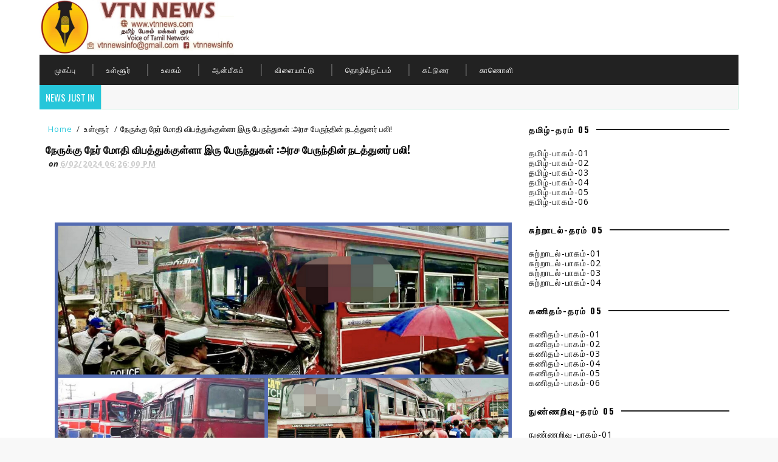

--- FILE ---
content_type: text/html; charset=UTF-8
request_url: https://www.vtnnews.com/2024/06/blog-post_31.html
body_size: 39534
content:
<!DOCTYPE html>
<html class='v2' dir='ltr' xmlns='http://www.w3.org/1999/xhtml' xmlns:b='http://www.google.com/2005/gml/b' xmlns:data='http://www.google.com/2005/gml/data' xmlns:expr='http://www.google.com/2005/gml/expr'>
<head>
<link href='https://www.blogger.com/static/v1/widgets/335934321-css_bundle_v2.css' rel='stylesheet' type='text/css'/>
<link href='https://cdnjs.cloudflare.com/ajax/libs/font-awesome/4.7.0/css/font-awesome.min.css' rel='stylesheet'/>
<style>
      
  .back-top{z-index:2;background-color:#26c6da;width:35px;height:35px;position:fixed;bottom:-100px;right:25px;cursor:pointer;overflow:hidden;font-size:35px;color:#13253a;text-align:center;line-height:35px;transition:all .3s ease }
      .back-top:hover{background-color:white; }
      
  
    </style>
<script type='text/javascript'>
 $(document).ready(function() {$('.PopularPosts img').attr('width', '100%').attr('height', 'auto').attr('src', function(i, src) {return src.replace( 's72-c', 's120-c' );});});
<!-- helparchive.blogspot.com -->
</script>
<meta content='width=device-width, initial-scale=1, maximum-scale=1' name='viewport'/>
<link href="//fonts.googleapis.com/css?family=Open+Sans:400,400italic,700,700italic%7COswald:300,400,700%7CShadows+Into+Light" media="all" rel="stylesheet" type="text/css">
<link href='//maxcdn.bootstrapcdn.com/font-awesome/4.7.0/css/font-awesome.min.css' rel='stylesheet'/>
<meta content='text/html; charset=UTF-8' http-equiv='Content-Type'/>
<meta content='blogger' name='generator'/>
<link href='https://www.vtnnews.com/favicon.ico' rel='icon' type='image/x-icon'/>
<link href='http://www.vtnnews.com/2024/06/blog-post_31.html' rel='canonical'/>
<link rel="alternate" type="application/atom+xml" title="VTN News - Atom" href="https://www.vtnnews.com/feeds/posts/default" />
<link rel="alternate" type="application/rss+xml" title="VTN News - RSS" href="https://www.vtnnews.com/feeds/posts/default?alt=rss" />
<link rel="service.post" type="application/atom+xml" title="VTN News - Atom" href="https://www.blogger.com/feeds/6548605868821936471/posts/default" />

<link rel="alternate" type="application/atom+xml" title="VTN News - Atom" href="https://www.vtnnews.com/feeds/1927663019676652970/comments/default" />
<!--Can't find substitution for tag [blog.ieCssRetrofitLinks]-->
<link href='https://blogger.googleusercontent.com/img/a/AVvXsEhv_CS6-DEaKx5oZXkxiERI8mlkgi1UGTQNsgKRoG6Igd9ozTpfA5nJGVPS9kgowcGu4kQfUs78J4PImDgo54HhNhJQdSCAdR-XO40lYcduYQQCRBasyzON2dnSMeRXHscOcyq2JSBXJEnKJ4BgxFHbhyntkaOaoqeVIyi6NMBzNcE9xet10YXJBjEmclhz=s16000' rel='image_src'/>
<meta content='http://www.vtnnews.com/2024/06/blog-post_31.html' property='og:url'/>
<meta content='நேருக்கு நேர் மோதி விபத்துக்குள்ளா இரு பேருந்துகள் :அரச பேருந்தின்  நடத்துனர் பலி!' property='og:title'/>
<meta content=' களுத்துறை - பாணந்துறை பேருந்து நிலையத்திற்கு அருகில் தனியார் பேருந்துடன் அரச பேருந்து ஒன்று மோதி விபத்துக்குள்ளானதில் ஒருவர் உயிரிழந்துள்ளா...' property='og:description'/>
<meta content='https://blogger.googleusercontent.com/img/a/AVvXsEhv_CS6-DEaKx5oZXkxiERI8mlkgi1UGTQNsgKRoG6Igd9ozTpfA5nJGVPS9kgowcGu4kQfUs78J4PImDgo54HhNhJQdSCAdR-XO40lYcduYQQCRBasyzON2dnSMeRXHscOcyq2JSBXJEnKJ4BgxFHbhyntkaOaoqeVIyi6NMBzNcE9xet10YXJBjEmclhz=w1200-h630-p-k-no-nu' property='og:image'/>
<title>
ந&#3015;ர&#3009;க&#3021;க&#3009; ந&#3015;ர&#3021; ம&#3019;த&#3007; வ&#3007;பத&#3021;த&#3009;க&#3021;க&#3009;ள&#3021;ள&#3006; இர&#3009; ப&#3015;ர&#3009;ந&#3021;த&#3009;கள&#3021; :அரச ப&#3015;ர&#3009;ந&#3021;த&#3007;ன&#3021;  நடத&#3021;த&#3009;னர&#3021; பல&#3007;! - VTN News
</title>
<!-- Description and Keywords (start) -->
<meta content='YOUR KEYWORDS HERE' name='keywords'/>
<!-- Description and Keywords (end) -->
<meta content='நேருக்கு நேர் மோதி விபத்துக்குள்ளா இரு பேருந்துகள் :அரச பேருந்தின்  நடத்துனர் பலி!' property='og:title'/>
<meta content='http://www.vtnnews.com/2024/06/blog-post_31.html' property='og:url'/>
<meta content='article' property='og:type'/>
<meta content='https://blogger.googleusercontent.com/img/a/AVvXsEhv_CS6-DEaKx5oZXkxiERI8mlkgi1UGTQNsgKRoG6Igd9ozTpfA5nJGVPS9kgowcGu4kQfUs78J4PImDgo54HhNhJQdSCAdR-XO40lYcduYQQCRBasyzON2dnSMeRXHscOcyq2JSBXJEnKJ4BgxFHbhyntkaOaoqeVIyi6NMBzNcE9xet10YXJBjEmclhz=s16000' property='og:image'/>
<meta content='VTN News' property='og:site_name'/>
<meta content='https://www.vtnnews.com/' name='twitter:domain'/>
<meta content='நேருக்கு நேர் மோதி விபத்துக்குள்ளா இரு பேருந்துகள் :அரச பேருந்தின்  நடத்துனர் பலி!' name='twitter:title'/>
<meta content='summary_large_image' name='twitter:card'/>
<meta content='https://blogger.googleusercontent.com/img/a/AVvXsEhv_CS6-DEaKx5oZXkxiERI8mlkgi1UGTQNsgKRoG6Igd9ozTpfA5nJGVPS9kgowcGu4kQfUs78J4PImDgo54HhNhJQdSCAdR-XO40lYcduYQQCRBasyzON2dnSMeRXHscOcyq2JSBXJEnKJ4BgxFHbhyntkaOaoqeVIyi6NMBzNcE9xet10YXJBjEmclhz=s16000' name='twitter:image'/>
<meta content='நேருக்கு நேர் மோதி விபத்துக்குள்ளா இரு பேருந்துகள் :அரச பேருந்தின்  நடத்துனர் பலி!' name='twitter:title'/>
<!-- Social Media meta tag need customer customization -->
<meta content='Facebook App ID here' property='fb:app_id'/>
<meta content='Facebook Admin ID here' property='fb:admins'/>
<meta content='@username' name='twitter:site'/>
<meta content='@username' name='twitter:creator'/>
<style id='page-skin-1' type='text/css'><!--
/*
-----------------------------------------------
Blogger Template Style
Name:        Sora Seo
Author :     http://www.soratemplates.com
License:     Premium Version
----------------------------------------------- */
/* Variable definitions
-----------------------
<Variable name="bodybackground" description="Background" type="background" color="#f8f8f8" default="$(color) url(https://blogger.googleusercontent.com/img/b/R29vZ2xl/AVvXsEjW-WlLF7SAfFXtNH9-nT74HhpGwoomlpvrGDqrwmWAp9wYNMV7RcZkXlcoMN4BSxxprPC3si_kDnYEQFSTXgwwH6NYceep1TpTcVekiVBtZ9ro3YXzKYQIqv534pmRNcF54xS2BBe38YNA/s1600/bg.png) repeat fixed top left"/>
<Variable name="maincolor" description="Primary Color" type="color" default="#26c6da" />
<Variable name="maindarkcolor" description="Primary Dark Color" type="color" default="#222" />
-----------------------
*/
/*****************************************
reset.css
******************************************/
html, body, .section, .widget, div, span, applet, object, iframe,
h1, h2, h3, h4, h5, h6, p, blockquote, pre,
a, abbr, acronym, address, big, cite, code,
del, dfn, em, font, img, ins, kbd, q, s, samp,
small, strike, strong, sub, sup, tt, var,
dl, dt, dd, ol, ul, li,
fieldset, form, label, legend,
table, caption, tbody, tfoot, thead, tr, th, td, figure {    margin: 0;    padding: 0; }
html {   overflow-x: hidden;}
a {text-decoration:none;color:#26c6da;}
article,aside,details,figcaption,figure,
footer,header,hgroup,menu,nav,section {     display:block;}
table {    border-collapse: separate;    border-spacing: 0;}
caption, th, td {    text-align: left;    font-weight: normal;}
blockquote:before, blockquote:after,
q:before, q:after {    content: "";}
.quickedit, .home-link{display:none;}
blockquote, q {    quotes: "" "";}
sup{    vertical-align: super;    font-size:smaller;}
code{    font-family: 'Courier New', Courier, monospace;    font-size:12px;    color:#272727;}
::selection {background:transparent; text-shadow:#000 0 0 2px;}
::-moz-selection {background:transparent; text-shadow:#000 0 0 2px;}
::-webkit-selection {background:transparent; text-shadow:#000 0 0 2px;}
::-o-selection {background:transparent; text-shadow:#000 0 0 2px;}
a img{	border: none;}
ol, ul { padding:0;  margin:0;  text-align: left;  }
ol li { list-style-type: decimal;  padding:0 0 5px;  }
ul li { list-style-type: disc;  padding: 0 0 5px;  }
ul ul, ol ol { padding: 0; }
#navbar-iframe, .navbar {   height:0px;   visibility:hidden;   display:none   }
.Attribution, .feed-links, .post-footer-line.post-footer-line-1, .post-footer-line.post-footer-line-2 , .post-footer-line.post-footer-line-3 {
display: none;
}
.CSS_LIGHTBOX {
z-index: 99!important;
}
.item-control {
display: none !important;
}
h2.date-header, h4.date-header {display:none;margin:1.5em 0 .5em}
h1, h2, h3, h4, h5, h6 {
font-family:Oswald;
font-weight: 400;
color: #2e2e2e;
}
blockquote {
padding: 8px;
background-color: #faebbc;
border-top: 1px solid #e1cc89;
border-bottom: 1px solid #e1cc89;
margin: 5px;
background-image: url(https://blogger.googleusercontent.com/img/b/R29vZ2xl/AVvXsEgNkxCjm9HDd8HHmp2fU_z5YX8e14pIOxNXCL_izoglaBxv6A0h2LunD8auAGYB8lZIy8x6scIPw1vl9fHPYGrfHyTfZyA64Xi1sGhk1ZIWRVPVG2xs8JiXS4wlaYqavHeiUXN0qUsIXuY/s1600/openquote1.gif);
background-position: top left;
background-repeat: no-repeat;
text-indent: 23px;
}
blockquote p{
display: block;
background-image: url(https://blogger.googleusercontent.com/img/b/R29vZ2xl/AVvXsEj4kxq01x2t-Qps_a38Gs41GULAzyzemFlXGlaMow_m1pnmWG1CZDWEGVuvBMfErwDMniIxDEB4djAiHKcbgxGbxbDxQFYkDTDhH1Cx-OEygyTO9fz-hh38I0YjR21KGExNrfp1c_olz64/s1600/closequote1.gif);
background-repeat: no-repeat;
background-position: bottom right;
}
img {
max-width: 100%;
vertical-align: middle;
}
* {
outline: 0;
transition: all .3s ease;
-webkit-transition: all .3s ease;
-moz-transition: all .3s ease;
-o-transition: all .3s ease;
}
.item #blog-pager {
display: none;
height: 0;
opacity: 0;
visibility: hidden;
}
.widget iframe, .widget img .media {
max-width: 400%;
}
.status-msg-wrap {
display: none;
}
a:hover {
color:#26c6da;
}
/*****************************************
Custom css starts
******************************************/
body {
color: #2e2e2e;
font-family: 'Open Sans', sans-serif;
font-size: 14px;
font-weight: normal;
line-height: 21px;
background: #f8f8f8 url(https://blogger.googleusercontent.com/img/b/R29vZ2xl/AVvXsEjW-WlLF7SAfFXtNH9-nT74HhpGwoomlpvrGDqrwmWAp9wYNMV7RcZkXlcoMN4BSxxprPC3si_kDnYEQFSTXgwwH6NYceep1TpTcVekiVBtZ9ro3YXzKYQIqv534pmRNcF54xS2BBe38YNA/s1600/bg.png) repeat fixed top left;
}
/* ######## Wrapper Css ######################### */
#outer-wrapper{max-width:100%;margin:0 auto;background-color:#FFF;box-shadow:0 0 5px RGBA(0, 0, 0, 0.2)}
.row{width:1150px}
#content-wrapper {
margin: 0 auto;
padding: 0px 0px 0px;
overflow: hidden;
}
#main-wrapper {
float: left;
width: 68%;
max-width: 800px;
}
#sidebar-wrapper {
float: right;
width: 30%;
max-width: 330px;
margin:15px;
}
/* ######## Top Header Bar Css ######################### */
.top-bar {
background-color: #FFFFFF;
border-bottom: 1px solid rgba(255,255,255,0.2);
}
.top-bar-wrapper {
position: relative;
overflow: hidden;
min-height:40px;
color: #fff;
margin:0 auto;
}
.top-bar-social, .bottom-bar-social {
float: right;
padding: 5px 0;
}
.bottom-bar-social {
padding:0 0;
}
.top-bar-social li, .bottom-bar-social li {
display: inline;
padding: 0;
float: left;
margin-right: 5px;
;
}
.top-bar-social .widget ul, .bottom-bar-social .widget ul {
padding: 0;
}
.top-bar-social .LinkList ul, .bottom-bar-social .LinkList ul {
text-align: center;
}
.top-bar-social #social a {
display: block;
width: 30px;
height: 30px;
line-height: 30px;
font-size: 12px;
color: #fff;
background: #26c6da;
-webkit-border-radius: 100%;
-moz-border-radius: 100%;
border-radius: 100%;
transition: background 0.3s linear;
-moz-transition: background 0.3s linear;
-webkit-transition: background 0.3s linear;
-o-transition: background 0.3s linear;
}
.bottom-bar-social #social a {
display: block;
width: 30px;
height: 30px;
line-height: 30px;
font-size: 15px;
color: #fff;
background: #26c6da;
transition: color 0.3s linear;
-moz-transition: color 0.3s linear;
-webkit-transition: color 0.3s linear;
-o-transition: color 0.3s linear;
-webkit-border-radius: 100%;
-moz-border-radius: 100%;
border-radius: 100%;
}
.top-bar-social #social a:before, .bottom-bar-social #social a:before {
display: inline-block;
font: normal normal normal 22px/1 FontAwesome;
font-size: inherit;
font-style: normal;
font-weight: 400;
-webkit-font-smoothing: antialiased;
-moz-osx-font-smoothing: grayscale;
}
.top-bar-social .bloglovin:before, .bottom-bar-social .bloglovin:before{content:"\f004"}
.top-bar-social .facebook:before, .bottom-bar-social .facebook:before{content:"\f09a"}
.top-bar-social .twitter:before, .bottom-bar-social .twitter:before{content:"\f099"}
.top-bar-social .gplus:before, .bottom-bar-social .gplus:before{content:"\f0d5"}
.top-bar-social .rss:before, .bottom-bar-social .rss:before{content:"\f09e"}
.top-bar-social .youtube:before, .bottom-bar-social .youtube:before{content:"\f167"}
.top-bar-social .skype:before, .bottom-bar-social .skype:before{content:"\f17e"}
.top-bar-social .stumbleupon:before, .bottom-bar-social .stumbleupon:before{content:"\f1a4"}
.top-bar-social .tumblr:before, .bottom-bar-social .tumblr:before{content:"\f173"}
.top-bar-social .vine:before, .bottom-bar-social .vine:before{content:"\f1ca"}
.top-bar-social .stack-overflow:before, .bottom-bar-social .stack-overflow:before{content:"\f16c"}
.top-bar-social .linkedin:before, .bottom-bar-social .linkedin:before{content:"\f0e1"}
.top-bar-social .dribbble:before, .bottom-bar-social .dribbble:before{content:"\f17d"}
.top-bar-social .soundcloud:before, .bottom-bar-social .soundcloud:before{content:"\f1be"}
.top-bar-social .behance:before, .bottom-bar-social .behance:before{content:"\f1b4"}
.top-bar-social .digg:before, .bottom-bar-social .digg:before{content:"\f1a6"}
.top-bar-social .instagram:before, .bottom-bar-social .instagram:before{content:"\f16d"}
.top-bar-social .pinterest:before, .bottom-bar-social .pinterest:before{content:"\f0d2"}
.top-bar-social .delicious:before, .bottom-bar-social .delicious:before{content:"\f1a5"}
.top-bar-social .codepen:before, .bottom-bar-social .codepen:before{content:"\f1cb"}
.top-bar-social .email:before, .bottom-bar-social .email:before{content:"\f0e0"}
.top-bar-social #social a.facebook:hover {
background-color: #3b5998;
}
.top-bar-social #social a.twitter:hover {
background-color: #55acee;
}
.top-bar-social #social a.gplus:hover {
background-color: #dd4b39;
}
.top-bar-social ul#social a.linkedin:hover {
background-color: #0976b4;
}
.top-bar-social ul#social a.instagram:hover {
background-color: #3f729b;
}
.top-bar-social ul#social a.pinterest:hover {
background-color: #cc2127;
}
.bottom-bar-social ul#social a.facebook:hover {
color: #3b5998;
}
.bottom-bar-social ul#social a.twitter:hover {
color: #55acee;
}
.bottom-bar-social ul#social a.gplus:hover {
color: #dd4b39;
}
.bottom-bar-social ul#social a.linkedin:hover {
color: #0976b4;
}
.bottom-bar-social ul#social a.instagram:hover {
color: #3f729b;
}
.bottom-bar-social ul#social a.pinterest:hover {
color: #cc2127;
}
.top-bar-social ul#social a:hover, .bottom-bar-social ul#social a:hover {
color: #fff;
opacity: 1;
}
.top-bar-menu {
float: left;
}
.top-menu ul {
overflow: hidden;
list-style: none;
padding: 0;
margin: 0;
}
.top-menu ul li {
float: left;
display: inline-block;
list-style: none;
padding:0;
}
.top-menu ul li a {
padding: 12px 16px;
display: block;
border: none !important;
text-decoration: none;
line-height: inherit;
font-size: 14px;
font-weight: normal;
color:#fff;
}
.selectnav {display:none}
/* ######## Header Css ######################### */
#header-wrapper {
background: #FFFFFF;
}
#header-wrappers {
color: #222222;
padding: 0px 0 0px;
margin: 0 auto;
}
#header-inner {
background-position: left;
background-repeat: no;
}
.headerleft img {
height: 90px;
margin: 0 0 0;
}
.headerleft h1,
.headerleft h1 a,
.headerleft h1 a:hover,
.headerleft h1 a:visited {
font-family: 'Shadows Into Light', cursive;
color: #fff;
font-size: 55px;
font-weight: bold;
line-height: 68px;
margin: 0;
padding: 0 0 5px;
text-decoration: none;
text-transform: uppercase;
}
.headerleft h3 {
font-weight: 400;
margin: 0;
padding: 0;
}
.headerleft .description {
color: #000000;
font: normal 14px Oswald;
margin: 0;
padding: 10px 0;
text-transform: uppercase;
text-align: left;
}
.headerleft {
float: left;
margin: 0;
padding: 0;
width: 320px;
}
.headerright {
float: right;
margin: 0;
padding: 1px 0 0;
width: 730px;
}
/* ######## Navigation Menu Css ######################### */
.selectnav {
display:none;
}
.tm-menu {
font-weight: 400;
margin: 0 auto;
height:50px;
}
ul#nav {
list-style: none;
margin: 0;
padding: 0;
}
#menu .widget {
display: none;
}
#menu {
height: 50px;
position: relative;
text-align: center;
z-index: 15;
margin:0 auto;
background: #222222;
padding-right:50px;
}
.menu-wrap {
margin:0 auto;
position: relative;
}
#menu ul > li {
position: relative;
vertical-align: middle;
display: inline-block;
padding: 0;
margin: 0;
}
#menu ul > li:hover > a {
}
#menu ul > li > a {
color: #fff;
font-size: 12px;
font-weight: 500;
line-height: 50px;
display: inline-block;
text-transform: uppercase;
text-decoration: none;
letter-spacing: 1px;
margin: 0;
padding: 0 25px;
font-family: Oswald;
}
#menu ul > li > ul > li:first-child > a {
padding-left: 12px
}
#menu ul > li > ul {
position: absolute;
background: #4d4d4d;
top: 100%;
left: 0;
min-width: 180px;
padding: 0;
z-index: 99;
margin-top: 0;
visibility: hidden;
opacity: 0;
-webkit-transform: translateY(10px);
-moz-transform: translateY(10px);
transform: translateY(10px)
}
#menu ul > li > ul > li > ul {
position: absolute;
top: 0;
left: 180px;
width: 180px;
background: #5d5d5d;
z-index: 99;
margin-top: 0;
margin-left: 0;
padding: 0;
border-left: 1px solid #6d6d6d;
visibility: hidden;
opacity: 0;
-webkit-transform: translateY(10px);
-moz-transform: translateY(10px);
transform: translateY(10px)
}
#menu ul > li > ul > li {
display: block;
float: none;
text-align: left;
position: relative;
border-bottom: 1px solid;
border-top: none;
border-color: #8d8d8d;
}
#menu ul > li > ul > li:last-child {
border: 0;
}
#menu ul li:after {
content: "|";
display: block;
position: absolute;
margin: auto;
top: -20px;
right: -5px;
bottom: 0;
width: 8px;
height: 8px;
text-align: center;
font-weight: 400;
font-size: 20px;
text-rendering: auto;
-webkit-font-smoothing: antialiased;
-moz-osx-font-smoothing: grayscale;
color: #5c5c5c;
}
#menu ul li.parent ul li:after, #menu ul li:last-child:after {
display:none;
}
#menu ul > li:hover {
background-color: #26c6da
}
#menu ul > li > ul > li a {
font-size: 11px;
display: block;
color: #fff;
line-height: 35px;
text-transform: uppercase;
text-decoration: none;
margin: 0;
padding: 0 12px;
border-right: 0;
border: 0
}
#menu ul > li.parent > a:after {
content: '\f107';
font-family: FontAwesome;
float: right;
margin-left: 5px
}
#menu ul > li:hover > ul,
#menu ul > li > ul > li:hover > ul {
opacity: 1;
visibility: visible;
-webkit-transform: translateY(0);
-moz-transform: translateY(0);
transform: translateY(0)
}
#menu ul > li > ul > li.parent > a:after {
content: '\f105';
float: right
}
#menu ul ul {
}
.ty-ran-yard {
position: absolute;
right: 0;
top: 0;
z-index: 99;
}
.ty-ran-yard span {
list-style: none;
}
/* ######## Ticker Css ######################### */
.news-tick-bar {
margin: 0;
width:auto;
}
.ticker .title {
float: left;
height: 40px;
font-size: 15px;
color: #fff;
line-height: 40px;
font-weight: 400;
overflow: hidden;
padding: 0 10px;
background:#26c6da;
font-family: Oswald;
text-transform:uppercase;
}
.ticker .title .fa {
padding: 5px 6px;
color: #fff;
}
.ticker .widget-content {
height: 40px;
box-sizing: border-box;
overflow: hidden;
padding: 0 4px;
border: 1px solid rgba(14, 185, 117, 0.22);
border-top: 0;
}
.ticker .widget-content li {
float: left;
margin-left: 100px;
display: inline-block;
height: 38px;
line-height: 38px;
padding: 0
}
.ticker .widget {
height: 40px;
overflow: hidden;
background-color: #f7f7f7;
}
.ticker .post-tag {
display: inline-block;
background-color: #0c0c0c;
color: #fff;
margin-right: 10px;
font-weight: 400;
border-radius: 2px;
height: 18px;
line-height: 18px;
padding: 0 6px;
font-size: 10px;
text-transform: uppercase;
position: relative;
margin-top: 10px;
float: left
}
.ticker .tyard-title {
font-size: 14px;
font-weight: 400;
display: inline-block;
font-family:Open sans;
}
.ticker .tyard-title a {
color: $darkcolor;
}
.ticker .tyard-title a:hover {
color: #26c6da;
}
.tickercontainer,
.tickercontainer .mask,
ul.newsticker {
-webkit-transition: all 0 linear;
-moz-transition: all 0 linear;
-o-transition: all 0 linear;
transition: all 0 linear;
list-style: none;
margin: 0
}
.tickercontainer {
margin: 0;
padding: 0;
overflow: hidden
}
.tickercontainer .mask {
position: relative;
overflow: hidden
}
.newsticker {
position: relative;
list-style-type: none;
margin: 0;
padding: 0
}
ul.newsticker {
-webkit-transition: all 0s linear;
-moz-transition: all 0s linear;
-o-transition: all 0s linear;
transition: all 0s linear;
position: relative;
list-style-type: none;
margin: 0;
padding: 0
}
.tickeroverlay-left {
display: none
}
.tickeroverlay-right {
display: none
}
/* ######## Sidebar Css ######################### */
.sidebar .widget, .mini-sidebar .widget {
margin-bottom: 20px;
position: relative;
clear: both;
}
.sidebar h2 {
padding: 0;
margin: 0 0 20px;
position:relative;
}
.sidebar h2:before {
position: absolute;
content: '';
width: 100%;
height: 2px;
background-color: #222222;
top: 17px;
z-index: 0;
}
.sidebar h2 span {
position: relative;
display: inline-block;
font-size: 14px;
font-weight: 700;
text-transform: uppercase;
letter-spacing: 2px;
background-color: #fff;
padding: 0 10px 0 0;
z-index: 1;
color:#000;
}
.sidebar ul,.sidebar li, .mini-sidebar ul,.mini-sidebar li {
list-style-type:none;
margin:0;
padding: 0;
}
.sidebar .LinkList li, .mini-sidebar .LinkList li {
padding: 0 0 6px 0;
margin: 0 0 6px 0;
text-transform:capitalize;
}
/* Multi Tab Widget */
.menu-tab li a,
.sidetabs .section {
transition: all 0s ease;
-webkit-transition: all 0s ease;
-moz-transition: all 0s ease;
-o-transition: all 0s ease;
-ms-transition: all 0s ease
}
.menu-tab {
overflow: hidden;
clear: both;
padding: 0;
margin: 0
}
.sidetabs .widget-content {
padding: 10px 0;
}
.sidetabs .widget h2 {
display: none
}
.menu-tab li {
width: 50%;
float: left;
display: inline-block;
padding: 0
}
.menu-tab li a {
font-family: 'Oswald', sans-serif;
height: 32px;
text-align: center;
padding: 0;
font-weight: 400;
display: block;
color: #fff;
background-color:#192b33;
font-size: 14px;
line-height: 32px;
letter-spacing: 1.5px;
text-transform: uppercase
}
.menu-tab li.active a {
color: #fff;
background-color:#26c6da;
}
.menu-tab li {
display: none
}
.hide-tab {
display: inline-block!important
}
#tabside2 {
margin-bottom: 15px;
}
/* ######## Post Css ######################### */
article {
margin:0;
padding:0;
overflow: hidden;
}
.post-outer {
border-bottom:1px solid #d0cccc;
margin:0;
padding:0;
}
.post {
display: block;
overflow: hidden;
word-wrap: break-word;
}
.index .post, .archive .post {
background:#;
margin-top:0px;
}
.post-head h1 {
color: #000;
font-size: 20px;
font-weight: bold;
}
.post h2 {
margin-bottom: 1px;
line-height: 1.2em;
font-size: 13px;
font-weight: 200;
}
a:hover {
color: #26c6da;
}
a {
color: #000;
letter-spacing: 1.1px;
}
.post h2 {
margin: 10px 0;
padding: 0;
text-transform:uppercase;
}
.retitle h2 {
display: block;
}
.post-body {
margin: 10px;
padding:15px;
font-size: 13px;
line-height: 22px;
box-sizing: border-box;
}
.post-body a {
}
.block-image   {
float:left;
width: 100px;
height: 110px;
margin-right: 20px;
margin-top: 10px;
margin-bottom: -10px;
position:relative;
}
.block-image .thumb {
width: 135px;
height: 90px;
position: relative;
display: block;
overflow: hidden;
float:left;
margin:0;
padding:0;}
.block-image a {
width: 85%;
height: 90px;
display: block;
transition: all .3s ease-out!important;
-webkit-transition: all .3s ease-out!important;
-moz-transition: all .3s ease-out!important;
-o-transition: all .3s ease-out!important;
}
.block-image .thumb:hover > a:before {
opacity: 0.9;
size:100%;
}
.date-header-post {
color: #90949c;
display: block;
font-size: 12px;
font-weight: bold;
line-height: 1.3em;
margin: 0!important;
padding: 0;
}
.date-header-post a {
color: #bdbdbd;
font-weight: bolder;
}
.post-header {
padding:12px 10px 10px;
}
.index .post-header, .archive .post-header {
padding:0;
}
#meta-post .fa-calendar-o {
margin-left: 8px;
}
.breadcrumbs .fa-angle-right:before{margin:0 5px}
.breadcrumbs{margin:0;font-size:13px;    padding: 10px 0;}
.breadcrumbs span a.bhome{color:#26c6da}
.breadcrumbs span,.breadcrumbs span a{color:#010101;padding: 0 2px;}
.breadcrumbs span a:hover{color:#26c6da}
.post-meta {
color: #bdbdbd;
display: block;
font-size: 13px;
font-weight: 400;
line-height: 21px;
margin: 0;
padding: 0;
}
.post-meta a {
color: #CBCBCB;
}
.post-meta i {
color: #222222;
}
.post-timestamp {
margin-left: 5px;
font-weight: bolder;
color: #991b1e;
}
.label-head {
margin-left: 5px;
}
.label-head a {
padding-left: 2px;
}
.resumo {
margin-top: 10px;
color: #343434;
}
.resumo span {
display: block;
margin-bottom: 8px;
font-size: 14px;
line-height: 22px;
text-align: justify;
}
.post-body img {
max-width: 100%;
padding: 10px 0;
position: relative;
margin:0 auto;
}
.post h3 {
font-size: 18px;
margin-top: 20px;
margin-bottom: 10px;
line-height: 1.1;
}
.block-image .post-labels {
position:absolute;
bottom: 0px;
left: 0px;
padding: 3px 1px 3px;
background: #00c8d7;
color: #fff;
font-size: 9.5px;
text-transform: uppercase;
display: inline-block;
z-index: 9;
display:none;
}
.block-image .post-labels a {
color:#fff;
height:auto;
width:auto;
}
.block-image .meta-botom {
position:absolute;
bottom:10px;
right:10px;
}
.block-image .meta-botom .share-art {
position: relative;
}
.block-image .meta-botom .share-art span {
display: none;
}
.block-image .meta-botom .share-art {
float: right;
padding: 10;
padding-top: 0;
font-size: 14px;
font-weight: 400;
text-transform: capitalize;
}
.block-image .meta-botom .share-art a {
color: #fff;
padding: 5px 10px;
margin-left: 4px;
border-radius: 2px;
display: inline-block;
margin-right: 0;
height: auto;
width: auto;
}
.block-image .meta-botom .share-art .fac-art  {
background-color: #003471;
}
.block-image .meta-botom .share-art .twi-art  {
background-color: #00BFF3;
}
.block-image .meta-botom .share-art .goo-art  {
background-color: #EA4D29;
}
.block-image .meta-botom .share-art .wat-art{background:#25d266;display:none;}
.block-image .meta-botom .share-art .wat-art:hover{background:rgba(37, 210, 102, 0.73)}
.block-image .meta-botom .share-art .wat-art{display:inline-block;}
}
.block-image .meta-botom .share-art i {color:#fff;}
.block-image .meta-botom .share-art a:hover i{opacity:0.7;}
.comment-link {
white-space: normal;
}
#blog-pager {
clear: both;
text-align: center;
margin: 0;
font-family: Oswald;
}
.index .blog-pager,
.index #blog-pager {
display: block
}
.index .blog-pager,
.index #blog-pager,
.archive .blog-pager,
.archive #blog-pager {
-webkit-border-radius: 0;
-moz-border-radius: 0;
border-radius: 0;
padding: 15px 0 5px;
text-align: center;
}
.showpageNum a,
.showpage a,
#blog-pager-newer-link a,
#blog-pager-older-link a {
color: #fff;
background-color: #222222;
font-size: 14px;
font-weight: 400;
line-height: 24px;
margin-right: 5px;
overflow: hidden;
padding: 4px 10px;
text-decoration: none
}
.showpageNum a:hover,
.showpage a:hover,
#blog-pager-newer-link a:hover,
#blog-pager-older-link a:hover {
decoration: none;
background-color: #26c6da
}
.showpageOf {
display: none;
font-size: 0
}
.showpagePoint {
color: #fff;
background-color: #26c6da;
font-size: 14px;
font-weight: 400;
line-height: 24px;
margin-right: 5px;
overflow: hidden;
padding: 4px 10px;
text-decoration: none
}
#post-pager .blog-pager-older-link:hover, #post-pager .blog-pager-newer-link:hover {
color:#26c6da;
background:inherit;
}
#post-pager {
clear:both;
float: left;
display: block;
width: 100%;
box-sizing: border-box;
margin: 15px 0;
}
#post-pager .blog-pager-older-link, #post-pager .blog-pager-newer-link {
border:0;
text-align:right;
background:none;
color:#222222;
}
#post-pager .blog-pager-newer-link {
border: 0;
text-align:left;
}
#post-pager #blog-pager-newer-link, #post-pager #blog-pager-older-link {
width: 50%;
}
#post-pager a b {
display: block;
padding: 0 0 5px;
font-weight: 700;
letter-spacing: 1px;
font-size: 13px;
color:#maincolor;
font-family: Oswald;
}
#post-pager a span {
text-transform:capitalize;
}
#post-pager .blog-pager-older-link, #post-pager .blog-pager-newer-link {
padding:0;
display: block;
}
/* ######## Share widget Css ######################### */
.item .post-footer .share-box .post-labels {
float: left;
}
.item .post-footer .share-box .post-labels .label-title {
color: #fff;
padding: 3px 8px;
font-size: 13px;
background-color: #26c6da;
}
.item .post-footer .share-box .post-labels a {
color: $textcolor;
padding: 3px 8px;
font-size: 13px;
background-color: #f8f8f8;
}
.post-footer .share-box {
position: relative;
padding: 10px 0;
text-align: left;
}
.post-footer .share-title {
border-bottom: 2px solid #eee;
color: #010101;
display: inline-block;
padding-bottom: 7px;
font-size: 15px;
font-weight: 500;
clear: both;
margin: 0 0 10px;
position: relative;
float: left;
}
.Related-title {
padding: 0;
margin: 0 0 20px;
position:relative;
display: block;
}
.Related-title:before {
position: absolute;
content: '';
width: 100%;
height: 2px;
background-color: #222222;
top: 10px;
z-index: 0;
}
.Related-title span {
position: relative;
display: inline-block;
font-size: 14px;
font-weight: 700;
text-transform: uppercase;
letter-spacing: 2px;
background-color: #fff;
padding: 0 10px 0 0;
z-index: 1;
color:#000;
}
.post-footer .share-title:after {
position: absolute;
left: 50%;
margin-left: -5px;
bottom: -5px;
content: "";
display: block;
width: 0;
height: 0;
border-left: 5px solid transparent;
border-right: 5px solid transparent;
border-top: 5px solid #eee;
}
.post-footer .share-art {
float: left;
padding: 0;
padding-left: 15px;
font-size: 13px;
font-weight: 400;
text-transform: capitalize;
}
.post-footer .share-art a {
color: #;
padding: 3px 8px;
margin-left: 4px;
border-radius: 2px;
display: inline-block;
margin-right: 0;
background: #010101;
}
.post-footer .share-art i {
color:#fff;
}
@media only screen and (max-width: 800px) {
#menu ul{width: 100%;background:#fff;position:absolute;top:100%;left:0;z-index:10;height:auto;display:none;}
#menu li:hover > ul {width: 100%;}
#menu li a {line-height: 35px;}
#menu li ul {top: 0px;position: relative;box-shadow: none;}
#menu ul.menus{width:100%;position:static;padding-left:20px}
#menu li{display:block;float:none;width:auto; font:normal 0.8em Arial;}
#menu input,#menu label{position:absolute;right:10px;bottom:-10px; display:block }
#menu input{z-index:4}
#menu input:checked + label{color: #000000;background: #0076ce}
#menu input:hover + label {background: #eee}
#menu input:checked ~ ul{display:block;border-bottom: 1px solid #ddd;border-top: 1px solid #ddd;}
}
/* ######## Comments Css ######################### */
.comments-title {
position: relative;
clear: both;
z-index: 1;
margin: 0;
line-height: 33px
}
.comments-title h2 {
display: inline-block;
position: relative;
background-color: #fff;
color: #1c1c1c;
font-size: 18px;
letter-spacing: -.4px;
text-transform: uppercase;
font-weight: 700;
z-index: 1;
margin: 0;
padding-right: 15px
}
.comments-title:after {
content: "";
position: absolute;
z-index: 0;
top: 14px;
left: 0;
width: 100%;
height: 5px;
background-color: #F5F5F5
}
.blogger-tab {
display: block
}
.comments {
clear: both;
margin: 0;
color: #1c1c1c;
background: #ffffff;
padding: 10px 0;
}
.comments h4 {
font-weight: 400;
font-size: 12px;
padding-top: 1px;
margin-bottom:10px;
}
.comments .comments-content {
margin: 0;
padding: 0
}
.comments .comments-content .comment {
margin-bottom: 0;
padding-bottom: 8px
}
.comments .comments-content .comment:first-child {
padding-top: 0
}
.facebook-tab,
.fb_iframe_widget_fluid span,
.fb_iframe_widget iframe {
width: 100%!important
}
.comments .item-control {
position: static
}
.comments .avatar-image-container {
float: left;
overflow: hidden;
position: absolute
}
.comments .avatar-image-container,
.comments .avatar-image-container img {
height: 45px;
max-height: 45px;
width: 45px;
max-width: 45px;
border-radius: 0
}
.comments .comment-block {
overflow: hidden;
padding: 0 0 10px
}
.comments .comment-block,
.comments .comments-content .comment-replies {
margin-left: 60px;
margin-top: 0
}
.comments .comments-content .inline-thread {
padding: 0
}
.comments .comment-actions {
float: left;
width: 100%;
position: relative;
margin: 0
}
.comments .comments-content .comment-header {
font-size: 14px;
display: block;
overflow: hidden;
clear: both;
margin: 0 0 3px;
padding: 0 0 5px;
border-bottom: 1px dotted #f5f5f5
}
.comments .comments-content .user {
font-style: normal;
font-weight: 500;
display: block;
font-size: 16px
}
.comments .comments-content .icon.blog-author {
display: none
}
.comments .comments-content .comment-content {
float: left;
text-align: left;
font-size: 13px;
line-height: 1.4em;
color: #656565
}
.comments .comment .comment-actions a {
margin-right: 5px;
padding: 2px 5px;
color: #1c1c1c;
font-weight: 400;
background-color: #f5f5f5;
font-size: 10px
}
.comments .comment .comment-actions a:hover {
color: #fff;
background-color: #CD2122;
text-decoration: none
}
.comments .comments-content .datetime {
color: #999;
float: left;
font-size: 11px;
position: relative;
font-style: italic;
margin: 2px 0 0;
display: block
}
.comments .comments-content .datetime:before {
content: '\f017';
font-family: fontawesome;
font-style: normal;
margin-right: 3px
}
.comments .comments-content .comment-header a {
color: inherit
}
.comments .comments-content .comment-header a:hover {
color: #CD2122
}
.comments .thread-toggle {
margin-bottom: 4px
}
.comments .thread-toggle .thread-arrow {
height: 7px;
margin: 0 3px 2px 0
}
.comments .thread-expanded {
padding: 8px 0 0
}
.comments .comments-content .comment-thread {
margin: 0
}
.comments .continue a {
padding: 0 0 0 60px;
font-weight: 400
}
.comments .comments-content .loadmore.loaded {
margin: 0;
padding: 0
}
.comments .comment-replybox-thread {
margin: 0
}
iframe.blogger-iframe-colorize,
iframe.blogger-comment-from-post {
height: 283px!important
}
/* ######## Related Post Css ######################### */
#related-posts {
margin-bottom: 10px;
padding: 10px 0;
}
.related li {
width: 24%;
display: inline-block;
height: auto;
min-height: 184px;
float: left;
margin-right: 10px;
overflow: hidden;
position: relative;
}
.related li h3 {
margin-top:0;
}
.related-thumb {
width: 100%;
height: 100px;
overflow: hidden;
border-radius: 2px;
}
.related li .related-img {
width: 100%;
height: 100px;
display: block;
position: relative;
transition: all .3s ease-out!important;
-webkit-transition: all .3s ease-out!important;
-moz-transition: all .3s ease-out!important;
-o-transition: all .3s ease-out!important;
}
.related li .related-img:hover {
-webkit-transform: scale(1.1) rotate(-1.5deg)!important;
-moz-transform: scale(1.1) rotate(-1.5deg)!important;
transform: scale(1.1) rotate(-1.5deg)!important;
transition: all .3s ease-out!important;
-webkit-transition: all .3s ease-out!important;
-moz-transition: all .3s ease-out!important;
-o-transition: all .3s ease-out!important;
}
.related-title a {
font-size: 12px;
line-height: 1.4em;
padding: 10px 0 0;
font-family: Oswald;
font-weight: 400;
font-style: normal;
letter-spacing: 1px;
color: #010101;
display: block;
}
.related li:nth-of-type(4),
.related li:nth-of-type(8),
.related li:nth-of-type(12) {
margin-right: 0;
}
.related .related-tag {
display:none;
}
.related-overlay {
position: absolute;
left: 0;
top: 0;
z-index: 1;
width: 100%;
height: 100%;
background-color: rgba(40,35,40,0.05);
}
.related-content {
display: block;
bottom: 0;
padding: 0px 0px 11px;
width: 100%;
line-height: 1.2em;
box-sizing: border-box;
z-index: 2;
}
.related .related-content .recent-date {
display:none;
}
.recent-date:before, .p-date:before {
content: '\f017';
font-family: fontawesome;
margin-right: 5px;
}
/*****************************************
Footer Bottom CSS
******************************************/
#lower {
margin:auto;
padding: 0px 0px 10px 0px;
width: 100%;
background:#13253a;
}
#lower-wrapper {
margin:auto;
padding: 20px 0px 20px 0px;
border-bottom: 1px solid rgba(255,255,255,0.2);
}
#lowerbar-wrapper {
float: left;
margin: 0px 5px auto;
padding-bottom: 20px;
width: 32%;
color:#fff;
line-height: 1.6em;
word-wrap: break-word;
overflow: hidden;
max-width: 375px;
}
.lowerbar {margin: 0; padding: 0;}
.lowerbar .widget {margin: 0; padding: 10px 10px 0px 10px;box-sizing:border-box;}
.lowerbar h2 {
padding: 0;
margin: 0 0 20px;
position:relative;
}
.lowerbar h2:before {
position: absolute;
content: '';
width: 100%;
height: 2px;
background-color: #1f3b5a;
top: 17px;
z-index: 0;
}
.lowerbar h2 span {
position: relative;
display: inline-block;
font-size: 14px;
font-weight: 700;
text-transform: uppercase;
letter-spacing: 2px;
background-color: #13253a;
padding: 0 10px 0 0;
z-index: 1;
color:#fff;
}
.lowerbar ul {
margin: 0 auto;
padding: 0;
list-style-type: none;
}
.lowerbar li {
display:block;
line-height: 1.6em;
margin-left: 0 !important;
list-style-type: none;
}
.lowerbar li a {
text-decoration:none; color: #fff;
}
.lowerbar li a:hover {
text-decoration:none;
}
.lowerbar .PopularPosts ul li a, .lowerbar .ty-bonus .ty-bonos-entry a {
color:#fff;
}
.lowerbar .PopularPosts .widget-content ul li, .lowerbar .ty-bonus .ty-wow {
border-color:#1f3b5a;
}
/* ######## Footer Css ######################### */
#jugas_footer {
background: #13253a;
color: #BABABA;
font-family:Oswald;
font-weight: 400;
padding: 20px 0px;
}
.copy-container {
margin: 0 auto;
overflow: hidden;
}
.jugas_footer_copyright a {
color: #f4f4f4;
}
.jugas_footer_copyright {
text-align: left;
display:inline-block;
line-height: 30px;
}
/* ######## Custom Widget Css ######################### */
select#BlogArchive1_ArchiveMenu {
width: 100%;
padding: 10px;
border-color: #777;
}
.ty-bonus .ty-wow {
overflow: hidden;
border-bottom: 1px solid #F5F5F5;
padding: 10px 0;
}
.ty-bonus .ty-wow:first-child {
padding-top: 0;
}
.ty-bonus .ty-wow:last-child {
border-bottom: none;
}
.ty-bonus .ty-thumb-bonos {
position: relative;
float: left;
margin: 0!important;
width: 80px;
height: 60px;
overflow: hidden;
display: block;
vertical-align: middle;
}
.ty-bonus .ty-bonus-con {
padding-left: 10px;
display: table-cell;
}
.ty-bonus .ty-bonos-entry {
overflow: hidden;
line-height: 0;
margin: 0 0 2px;
padding: 0;
}
.ty-bonus .ty-bonos-entry a {
color: #222222;
font-weight: 400;
font-size: 14px;
line-height: 1.5em;
}
.ty-bonus .ty-bonos-entry a:hover {
color: #26c6da;
}
.ty-bonus .ty-thumb-bonos:hover .tyimg-lay {
background-color: rgba(40, 35, 40, 0.3);
}
.yard-auth-ty {
margin-right: 10px;
}
.yard-auth-ty::before {
content: '\f007';
font-family: fontawesome;
color: #bbb;
margin-right: 5px;
}
.yard-auth-ty,
.ty-time {
color: #bdbdbd;
font-size: 12px;
font-weight: 400;
}
.ty-time:before {
content: '\f133';
font-family: fontawesome;
color: #bbb;
margin-right: 5px;
}
.sidebar .PopularPosts .widget-content ul li:first-child,
.sidebar .ty-bonus .ty-wow:first-child {
padding-top: 0;
border-top: 0;
}
.sidebar .PopularPosts .widget-content ul li:last-child,
.sidebar .ty-bonus .ty-wow:last-child {
padding-bottom: 0;
}
.tyard-komet .ty-komet .ty-komet-tar {
position: relative;
overflow: hidden;
padding: 0;
width: 55px;
height: 55px;
float: left;
margin: 0 10px 0 0;
}
.tyard-komet .ty-komet {
background: none!important;
clear: both;
list-style: none;
word-break: break-all;
display: block;
border-top: 1px solid #F5F5F5;
border-bottom: 0 !important;
overflow: hidden;
margin: 0;
padding: 10px 0;
}
.tyard-komet .ty-komet:first-child {
padding-top: 0;
border-top: 0;
}
.tyard-komet .ty-komet:last-child {
padding-bottom: 0;
}
.tyard-komet .ty-komet span {
color: #bdbdbd;
display: block;
line-height: 1.2em;
text-transform: lowercase;
font-size: 12px;
font-style: italic;
font-weight: 400;
overflow: hidden;
background: #f9f9f9;
height: 38px;
margin-top: 5px;
box-sizing: border-box;
padding: 5px 8px;
}
.yardimg-komet {
width: 55px;
height: 55px;
float: left;
margin: 0 10px 0 0;
}
.tyard-komet a {
color: $darkcolor;
position: relative;
font-size: 13px;
text-transform: capitalize;
display: block;
overflow: hidden;
font-weight: 400;
}
.tyard-komet a:hover {
color:#26c6da;
}
.tyard-komet {
list-style: none;
padding: 0;
}
.sidebar .PopularPosts .widget-content ul li:first-child,
#sidetabs .PopularPosts .widget-content ul li:first-child {
padding-top: 0;
border-top: 0
}
.sidebar .PopularPosts .widget-content ul li:last-child,
.sidebar .ty-bonus .ty-wow:last-child,
.tab-widget .PopularPosts .widget-content ul li:last-child,
.tab-widget .ty-bonus .ty-wow:last-child {
padding-bottom: 0
}
.sidebar .FollowByEmail > h3.title,
.sidebar .FollowByEmail .title-wrap {
margin-bottom: 0
}
.FollowByEmail td {
width: 100%;
float: left;
box-sizing: border-box
}
.FollowByEmail .follow-by-email-inner .follow-by-email-submit {
margin-left: 0;
width: 100%;
border-radius: 0;
height: 30px;
font-size: 11px;
color: #fff;
background-color: #26c6da;
font-family: inherit;
text-transform: uppercase;
font-weight: 700;
letter-spacing: 1px
}
.FollowByEmail .follow-by-email-inner .follow-by-email-submit:hover {
opacity:0.8;
}
.FollowByEmail .follow-by-email-inner .follow-by-email-address {
padding-left: 10px;
height: 30px;
border: 1px solid #FFF;
margin-bottom: 5px;
box-sizing: border-box;
font-size: 11px;
font-family: inherit
}
.FollowByEmail .follow-by-email-inner .follow-by-email-address:focus {
border: 1px solid #FFF
}
.FollowByEmail .widget-content {
background-color: #222222;
box-sizing: border-box;
padding: 10px
}
.FollowByEmail .widget-content:before {
content: "Enter your email address to subscribe to this blog and receive notifications of new posts by email.";
font-size: 11px;
color: #f2f2f2;
line-height: 1.4em;
margin-bottom: 5px;
display: block;
padding: 0 2px
}
.list-label-widget-content li {
display: block;
padding: 8px 0;
border-bottom: 1px solid #f2f2f2;
position: relative
}
.list-label-widget-content li:first-child {
padding: 0 0 8px
}
.list-label-widget-content li:last-child {
padding-bottom: 0;
border-bottom: 0
}
.list-label-widget-content li a:before {
content: '\f02c';
font-size: 13px;
color: #222222;
font-family: fontawesome;
margin-right: 5px;
}
.list-label-widget-content li a {
color: #222222;
font-size: 11px;
font-weight: 700;
text-transform: uppercase;
transition: color .3s
}
.list-label-widget-content li a:hover {
color: #26c6da
}
.list-label-widget-content li span:last-child {
color: #222222;
font-size: 11px;
font-weight: 700;
position: absolute;
top: 8px;
right: 0
}
.list-label-widget-content li:first-child span:last-child {
top: 2px
}
.cloud-label-widget-content {
text-align: left
}
.cloud-label-widget-content .label-count {
background: #26c6da;
color: #fff!important;
margin-left: -3px;
white-space: nowrap;
border-radius: 0;
padding: 1px 4px!important;
font-size: 12px!important;
margin-right: 5px;
transition: background .3s
}
.cloud-label-widget-content .label-size {
background: #f5f5f5;
display: block;
float: left;
font-size: 11px;
margin: 0 5px 5px 0;
transition: background .3s
}
.cloud-label-widget-content .label-size a,
.cloud-label-widget-content .label-size span {
height: 18px!important;
color: #222222;
display: inline-block;
font-size: 11px;
font-weight: 700!important;
text-transform: uppercase;
padding: 6px 8px;
transition: color .3s
}
.cloud-label-widget-content .label-size a {
padding: 6px 10px
}
.cloud-label-widget-content .label-size a:hover {
color: #fff!important
}
.cloud-label-widget-content .label-size,
.cloud-label-widget-content .label-count {
height: 30px!important;
line-height: 19px!important
}
.cloud-label-widget-content .label-size:hover {
background: #26c6da;
color: #fff!important
}
.cloud-label-widget-content .label-size:hover a {
color: #fff!important
}
.cloud-label-widget-content .label-size:hover span {
background: #222222;
color: #fff!important;
cursor: pointer
}
.cloud-label-widget-content .label-size-1,
.label-size-2,
.label-size-3,
.label-size-4,
.label-size-5 {
font-size: 100%;
opacity: 10
}
.label-size-1,
.label-size-2 {
opacity: 100
}
#ads-blog .widget {
width: 728px;
max-height: 90px;
padding:0;
margin: 0px auto 15px !important;
max-width: 100%;
box-sizing: border-box;
}
#ads-blog-bottom .widget {
width: 728px;
max-height: 90px;
padding:0;
margin: 0px auto 15px !important;
max-width: 100%;
box-sizing: border-box;
}
#ads-blog-content  .widget {
text-align:center;
max-height: 90px;
padding:0;
margin: 20px auto 0 !important;
max-width: 100%;
box-sizing: border-box;
}
#ads-blog-content  .widget .widget-content {
display:inline-block;
}
.ads-blog-post-top, .ads-blog-post-bottom {
display:none;
visibility:hidden;
}
.PopularPosts .widget-content ul li:first-child {
border-top:0;
}
.PopularPosts .item-thumbnail{margin:0 15px 0 0 !important;width:80px;height:60px;float:left;overflow:hidden;    position: relative}
.PopularPosts .item-thumbnail a{position:relative;display:block;overflow:hidden;line-height:0}
.PopularPosts ul li img{width:90px;height:65px;object-fit:cover;padding:0;transition:all .3s ease}
.PopularPosts .widget-content ul li{overflow:hidden;padding:10px 0;border-top:1px solid #f2f2f2}
.sidebar .PopularPosts .widget-content ul li:first-child,.sidebar .custom-widget li:first-child,.tab-widget .PopularPosts .widget-content ul li:first-child,.tab-widget .custom-widget li:first-child{padding-top:0;border-top:0}
.sidebar .PopularPosts .widget-content ul li:last-child,.sidebar .custom-widget li:last-child,.tab-widget .PopularPosts .widget-content ul li:last-child,.tab-widget .custom-widget li:last-child{padding-bottom:0}
.PopularPosts ul li a{color:#333333;font-weight:400;font-size:14px;line-height:1.4em;transition:color .3s;    font-family: Oswald;}
.PopularPosts ul li a:hover{color:#26c6da}
.PopularPosts .item-title{margin:0 0 4px;padding:0;line-height:0}
.item-snippet{display:none;font-size:0;padding-top:0}
.PopularPosts ul {
counter-reset: popularcount;
margin: 0;
padding: 0;
}
.PopularPosts .item-thumbnail::before {
background: rgba(0, 0, 0, 0.3);
bottom: 0px;
content: "";
height: 100px;
width: 100px;
left: 0px;
right: 0px;
margin: 0px auto;
position: absolute;
z-index: 3;
}
/* ######## Responsive Css ######################### */
@media only screen and (max-width: 1024px) {
.post h1{font-size: 130%;}
.row {
width: 96% !important;
margin: 0 auto;
float: none;
}
media screen and (max-width: 992px) {
}
@media screen and (min-width:801px){
}
.headerright, .headerleft {
float: none;
width: 100%;
text-align: center;
height: auto;
margin: 0 auto;
clear: both;
}
.headerleft img {
margin: auto;
padding-bottom: 0px;
}
.headerright {
margin: 10px auto 0;
}
.headerleft .description {
text-align:center;
}
@media only screen and (max-width: 1050px) {
}
@media only screen and (max-width: 980px) {
#main-wrapper, #sidebar-wrapper {
float: none;
clear: both;
width: 100%;
}
.post-body {
padding:8px;
}
#main-wrapper {
max-width: 100%;
}
#sidebar-wrapper {
padding-top: 20px;
}
#lowerbar-wrapper {
width: 100%;
max-width: 375px;
margin: 0 auto;
float: none;
clear: both;
}
.overlay a {
float: right;
margin: 30px 0;
}
.overlay h3 {
float: left;
}
}
@media (max-width: 1100px) {
.row{width:100%}
.header-menu{height:69px;box-sizing:border-box;padding:0 10px}
.feat-sec{box-sizing:border-box;padding:50px 20px}
#content-wrapper{position:relative;box-sizing:border-box;padding:0 20px;margin:35px 0}
#footer-wrapper .container{box-sizing:border-box;padding:25px 20px}
#sub-footer-wrapper .container{box-sizing:border-box;padding:10px 20px}
.back-top{bottom:55px}
}
@media (max-width: 980px) {
.header-menu{padding:0}
.header-logo{width:100%;max-width:none;text-align:center;margin:0}
.header-widget{float:left;width:100%;height:68px}
.header-logo .header-brand{float:none;display:inline-block}
#main-menu{display:none}
.mobile-menu-wrap,.mobile-menu-toggle{display:block}
.show-search{background-color:#fff;width:auto;padding:0 20px}
#nav-search{right:20px}
#content-wrapper > .container{margin:0}
#main-wrapper{width:100%;padding:0!important}
#sidebar-wrapper{width:100%;padding:0; }
.index-post{display:flex}
.index-post .post-image-wrap .post-image-link,.related-posts .post-image-link{height:auto}
ul.related-posts{display:flex;flex-wrap:wrap}
.related-posts .related-item{display:flex}
}
@media screen and (max-width: 880px) {
.feat-sec .FeaturedPost .post-title{font-size:27px}
.footer-widgets-wrap{display:block}
#footer-wrapper .footer{width:100%;margin-right:0}
#footer-sec2,#footer-sec3{margin-top:25px}
}
@media (max-width: 680px) {
.feat-sec .col-left{padding:40px 30px 0 0}
.errorWrap{padding:60px 0 80px}
#menu-footer,#sub-footer-wrapper .copyright-area{width:100%;height:auto;line-height:inherit;text-align:center}
#menu-footer{margin:10px 0 0}
#sub-footer-wrapper .copyright-area{margin:10px 0}
#menu-footer ul li{float:none;height:auto}
#menu-footer ul li a{line-height:inherit;margin:0 5px 5px}
}
@media (max-width: 580px) {
.feat-sec .col-left{width:100%;padding:0}
.feat-sec .col-right{width:100%}
.feat-sec .FeaturedPost .post-image-link{height:auto;margin:40px 0 0}
.index-post{width:calc(100% / 2)}
.related-posts .related-item{width:50%;margin:25px 0 0}
.related-posts .related-item:first-child,.related-posts .related-item:nth-child(2){margin:0}
}
@media (max-width: 540px) {
.share-links li a:after{display:none;display:none!important}
.share-links li a{width:28px!important;padding:0!important}
}
@media (max-width: 440px) {
.queryMessage{text-align:center}
.queryMessage a.show-more{width:100%;margin:10px 0 0}
.item-post h1.post-title{font-size:22px}
.about-author{text-align:center}
.about-author .avatar-container{float:none;display:table;margin:0 auto 10px}
}
@media (max-width: 360px) {
.feat-sec .FeaturedPost .post-title{font-size:21px}
.feat-sec .FeaturedPost .more-button{height:40px;line-height:40px;padding:0 20px}
.index-post{width:100%}
.related-posts .related-item{width:100%}
.related-posts .related-item:nth-child(2){margin:25px 0 0}
.share-links li a{width:30px;text-align:center;padding:0}
.about-author .avatar-container{width:70px;height:70px}
.blog-pager a{padding:0 10px}
.errorWrap h3{font-size:120px}
.errorWrap h4{font-weight:700}
}
@media screen and (max-width: 800px) {
#nav1, #nav {
display: none;
#wrapper {width: 100%;}
img,video,object {max-width: 100%;}
#sidebar-wrapper{width:25%;}
#main-wrapper{width:65%;}
.post-thumbnail {width: 100px;}
.PopularPosts .item-snippet {font-size: 100%;}
#header-wrapper {text-align:left;}
}
.home #header-wrapper {
margin-bottom: 10px;
}
#nav {
display:none;
}
.selectnav {
width: auto;
color: #222;
background: #f4f4f4;
border: 1px solid rgba(255,255,255,0.1);
position: relative;
border: 0;
padding: 6px 10px!important;
margin: 5px 0;
}
.selectnav {
display: block;
width: 100%;
max-width:200px;
}
.tm-menu .selectnav {
display:inline-block;
margin: 0 0 0 0;
}
#menu {
text-align:left;
}
.item #content-wrapper {
padding: 10px 0 30px;
}
#label_with_thumbs li {
width: 100%;
clear:both;
float:none;
margin-bottom:10px;
}
}
@media only screen and (max-width: 768px) {
#sidebar-wrapper{width:100%;}
#main-wrapper{width:100%;}
.post-thumbnail {width: 100px;}
.related li {
width: 48%;
}
.related li:nth-of-type(2), .related li:nth-of-type(4), .related li:nth-of-type(6), .related li:nth-of-type(8), .related li:nth-of-type(10), .related li:nth-of-type(12) {
margin-right: 0;
}
#post-pager #blog-pager-newer-link {
margin: 0 auto 10px;
}
#post-pager #blog-pager-older-link, #post-pager #blog-pager-newer-link {
float: none;
clear: both;
margin: 0 auto;
display: block;
width:100%;
}
.share-art span {
display: none;
}
.ops-404 {
width: 80%!important;
}
.title-404 {
font-size: 160px!important;
}
.overlay {
display:none;
visibility:hidden;
}
.post-labels {
margin-bottom: 10px;
}
}
@media screen and (max-width: 685px) {
}
@media screen and (max-width:600px){
.post-thumbnail {width: 75px;height: 75px;}
.status-msg-border{width:100%}
.post h2{font-size:100%;}
}
/* layouts smaller than 600px, iPhone and mobiles */
@media only screen
and (max-width : 600px){
.logo{float: none; width: 80%; height: auto;}
}
/* general layouts smaller than 480px, iPhone and older mobiles */
@media only screen
and (max-width : 480px){
}
/* Tablets between 601 and 1024px */
/*------------------------------------------------*/
@media only screen and (min-width: 601px) {
}
@media only screen and (max-width: 480px) {
.comments .comments-content .user{line-height:2.8em;}
.post h2{font-size:100%;}
.post h1{font-size: 120%;}
}
.ticker .title, .tk-thumb, .ticker .post-tag {
display: none;
}
.item .post-footer .share-box .post-labels {
float: none;
}
.post-footer .share-art {
float: none;
margin-top: 10px;
}
#header-inner {
max-width:100%;
}
.related li {
width: 100%;
float: none;
margin-right: 0;
clear:both;
}
.index .post h2, .archive .post h2 {
line-height: 1.4em;
font-size: 13px;
}
.jugas_footer_copyright {
text-align: center;
display: block;
clear: both;
}
.top-bar-social, .bottom-bar-social {
float: none;
width: 100%;
clear: both;
overflow: hidden;
}
.top-bar-menu {
float: none;
width: 100%;
clear: both;
margin-top: 0;
margin-bottom: 10px;
text-align:center;
}
.top-bar-menu .selectnav {
display: inline-block;
}
.top-bar-social li, .bottom-bar-social li {
display: inline-block;
float: none;
}
.top-bar-social #social a, .bottom-bar-social #social a {
width: 20px;
height: 20px;
line-height: 20px;
font-size: 9px;
}
.top-bar-menu .selectnav {
width: 100%;
}
h1.post-title {
font-size: 22px;
margin-bottom: 10px;
line-height: 1.4em;
}
.breadcrumbs {
display:none;
}
#sidebar-wrapper {
max-width: 100%;
}
.about-widget-image {
overflow: hidden;
}
.share-art {
float: none;
margin: 0 auto;
text-align: center;
clear: both;
}
.share-title{
display:none;
}
.blog-pager-newer-link .pager-title, .blog-pager-newer-link .pager-heading, .blog-pager-older-link .pager-title, .blog-pager-older-link .pager-heading {
display: none;
}
.blog-pager-older-link .post-nav-icon, .blog-pager-newer-link .post-nav-icon {
line-height: 40px;
width: 100%;
}
}
@media only screen and (max-width: 360px) {
#header-inner img {
max-width: 100%;
margin: 0 auto;
float: none;
height: 20%;
}
#meta-post {
position: relative;
overflow: hidden;
display: block;
border-bottom: 1px solid #f2f2f2;
}
#meta-post:after {
display: none;
}
.index .post h2, .archive .post h2 {
font-size: 12px;
}
.share-art {
float: none;
clear: both;
margin: 0 auto;
text-align: center;
}
}
@media screen and (max-width:320px){
.terkait ul {padding: 0;list-style-type: none;}
.post blockquote {margin:1px;}
}
@media screen and (max-width:240px){
body, .body-fauxcolumn-outer {font-size: 40%;}
}
#menu {
text-align: center;
padding: 0;
}
.archive .post h2,.index .post h2 {
line-height: 1.4em !important;
font-size: 13.5px!important;
font-weight: bolder;
margin-top:10px;
}
.index .snippets,.archive .snippets,.sora-author-box img,.share-box .post-author {
display: none;
}
.share-art, .share-box .post-author {
float: none;
margin: 0 auto;
text-align: center;
clear: both;
}
.read-more-wrap, .post-labels {
float: none !important;
clear: both;
display: block;
text-align: center;
}
.ops-404 {
font-size: 18px!important;
}
.title-404 {
font-size: 110px !important;
}
h1.post-title {
font-size: 17px;
}
.likebtn-wrapper {
align: left;
margin-left: -13px;
cursor:default;
line-height:16px;
display:inline-block;
white-space:nowrap;
direction:ltr;
text-indent:0;
position:left;
margin:10px;
}
.share-box {
overflow: hidden;
}
.top-bar-social #social a {
width: 24px;
height: 24px;
line-height: 24px;
}
}
#blog-pager{clear:both;margin:30px auto;text-align:center; padding: 7px;}
.blog-pager {background: none;}
.displaypageNum a,.showpage a,.pagecurrent{font-size: 14px;padding: 5px 12px;margin-right:5px; color: #666; background-color:#eee;}
.displaypageNum a:hover,.showpage a:hover, .pagecurrent{background:#359BED;text-decoration:none;color: #fff;}
#blog-pager .pagecurrent{font-weight:bold;color: #fff;background:#359BED;}
.showpageOf{display:none!important}
#blog-pager .pages{border:none;}

--></style>
<style>
/*-------Typography and ShortCodes-------*/
.firstcharacter{float:left;color:#27ae60;font-size:75px;line-height:60px;padding-top:4px;padding-right:8px;padding-left:3px}.post-body h1,.post-body h2,.post-body h3,.post-body h4,.post-body h5,.post-body h6{margin-bottom:15px;color:#2c3e50}blockquote{font-style:italic;color:#888;border-left:5px solid #27ae60;margin-left:0;padding:10px 15px}blockquote:before{content:'\f10d';display:inline-block;font-family:FontAwesome;font-style:normal;font-weight:400;line-height:1;-webkit-font-smoothing:antialiased;-moz-osx-font-smoothing:grayscale;margin-right:10px;color:#888}blockquote:after{content:'\f10e';display:inline-block;font-family:FontAwesome;font-style:normal;font-weight:400;line-height:1;-webkit-font-smoothing:antialiased;-moz-osx-font-smoothing:grayscale;margin-left:10px;color:#888}.button{background-color:#2c3e50;float:left;padding:5px 12px;margin:5px;color:#fff;text-align:center;border:0;cursor:pointer;border-radius:3px;display:block;text-decoration:none;font-weight:400;transition:all .3s ease-out !important;-webkit-transition:all .3s ease-out !important}a.button{color:#fff}.button:hover{background-color:#27ae60;color:#fff}.button.small{font-size:12px;padding:5px 12px}.button.medium{font-size:16px;padding:6px 15px}.button.large{font-size:18px;padding:8px 18px}.small-button{width:100%;overflow:hidden;clear:both}.medium-button{width:100%;overflow:hidden;clear:both}.large-button{width:100%;overflow:hidden;clear:both}.demo:before{content:"\f06e";margin-right:5px;display:inline-block;font-family:FontAwesome;font-style:normal;font-weight:400;line-height:normal;-webkit-font-smoothing:antialiased;-moz-osx-font-smoothing:grayscale}.download:before{content:"\f019";margin-right:5px;display:inline-block;font-family:FontAwesome;font-style:normal;font-weight:400;line-height:normal;-webkit-font-smoothing:antialiased;-moz-osx-font-smoothing:grayscale}.buy:before{content:"\f09d";margin-right:5px;display:inline-block;font-family:FontAwesome;font-style:normal;font-weight:400;line-height:normal;-webkit-font-smoothing:antialiased;-moz-osx-font-smoothing:grayscale}.visit:before{content:"\f14c";margin-right:5px;display:inline-block;font-family:FontAwesome;font-style:normal;font-weight:400;line-height:normal;-webkit-font-smoothing:antialiased;-moz-osx-font-smoothing:grayscale}.widget .post-body ul,.widget .post-body ol{line-height:1.5;font-weight:400}.widget .post-body li{margin:5px 0;padding:0;line-height:1.5}.post-body ul li:before{content:"\f105";margin-right:5px;font-family:fontawesome}pre{font-family:Monaco, "Andale Mono", "Courier New", Courier, monospace;background-color:#2c3e50;background-image:-webkit-linear-gradient(rgba(0, 0, 0, 0.05) 50%, transparent 50%, transparent);background-image:-moz-linear-gradient(rgba(0, 0, 0, 0.05) 50%, transparent 50%, transparent);background-image:-ms-linear-gradient(rgba(0, 0, 0, 0.05) 50%, transparent 50%, transparent);background-image:-o-linear-gradient(rgba(0, 0, 0, 0.05) 50%, transparent 50%, transparent);background-image:linear-gradient(rgba(0, 0, 0, 0.05) 50%, transparent 50%, transparent);-webkit-background-size:100% 50px;-moz-background-size:100% 50px;background-size:100% 50px;line-height:25px;color:#f1f1f1;position:relative;padding:0 7px;margin:15px 0 10px;overflow:hidden;word-wrap:normal;white-space:pre;position:relative}pre:before{content:'Code';display:block;background:#F7F7F7;margin-left:-7px;margin-right:-7px;color:#2c3e50;padding-left:7px;font-weight:400;font-size:14px}pre code,pre .line-number{display:block}pre .line-number a{color:#27ae60;opacity:0.6}pre .line-number span{display:block;float:left;clear:both;width:20px;text-align:center;margin-left:-7px;margin-right:7px}pre .line-number span:nth-child(odd){background-color:rgba(0, 0, 0, 0.11)}pre .line-number span:nth-child(even){background-color:rgba(255, 255, 255, 0.05)}pre .cl{display:block;clear:both}#contact{background-color:#fff;margin:30px 0 !important}#contact .contact-form-widget{max-width:100% !important}#contact .contact-form-name,#contact .contact-form-email,#contact .contact-form-email-message{background-color:#FFF;border:1px solid #eee;border-radius:3px;padding:10px;margin-bottom:10px !important;max-width:100% !important}#contact .contact-form-name{width:47.7%;height:50px}#contact .contact-form-email{width:49.7%;height:50px}#contact .contact-form-email-message{height:150px}#contact .contact-form-button-submit{max-width:100%;width:100%;z-index:0;margin:4px 0 0;padding:10px !important;text-align:center;cursor:pointer;background:#27ae60;border:0;height:auto;-webkit-border-radius:2px;-moz-border-radius:2px;-ms-border-radius:2px;-o-border-radius:2px;border-radius:2px;text-transform:uppercase;-webkit-transition:all .2s ease-out;-moz-transition:all .2s ease-out;-o-transition:all .2s ease-out;-ms-transition:all .2s ease-out;transition:all .2s ease-out;color:#FFF}#contact .contact-form-button-submit:hover{background:#2c3e50}#contact .contact-form-email:focus,#contact .contact-form-name:focus,#contact .contact-form-email-message:focus{box-shadow:none !important}.alert-message{position:relative;display:block;background-color:#FAFAFA;padding:20px;margin:20px 0;-webkit-border-radius:2px;-moz-border-radius:2px;border-radius:2px;color:#2f3239;border:1px solid}.alert-message p{margin:0 !important;padding:0;line-height:22px;font-size:13px;color:#2f3239}.alert-message span{font-size:14px !important}.alert-message i{font-size:16px;line-height:20px}.alert-message.success{background-color:#f1f9f7;border-color:#e0f1e9;color:#1d9d74}.alert-message.success a,.alert-message.success span{color:#1d9d74}.alert-message.alert{background-color:#DAEFFF;border-color:#8ED2FF;color:#378FFF}.alert-message.alert a,.alert-message.alert span{color:#378FFF}.alert-message.warning{background-color:#fcf8e3;border-color:#faebcc;color:#8a6d3b}.alert-message.warning a,.alert-message.warning span{color:#8a6d3b}.alert-message.error{background-color:#FFD7D2;border-color:#FF9494;color:#F55D5D}.alert-message.error a,.alert-message.error span{color:#F55D5D}.fa-check-circle:before{content:"\f058"}.fa-info-circle:before{content:"\f05a"}.fa-exclamation-triangle:before{content:"\f071"}.fa-exclamation-circle:before{content:"\f06a"}.post-table table{border-collapse:collapse;width:100%}.post-table th{background-color:#eee;font-weight:bold}.post-table th,.post-table td{border:0.125em solid #333;line-height:1.5;padding:0.75em;text-align:left}@media (max-width: 30em){.post-table thead tr{position:absolute;top:-9999em;left:-9999em}.post-table tr{border:0.125em solid #333;border-bottom:0}.post-table tr + tr{margin-top:1.5em}.post-table tr,.post-table td{display:block}.post-table td{border:none;border-bottom:0.125em solid #333;padding-left:50%}.post-table td:before{content:attr(data-label);display:inline-block;font-weight:bold;line-height:1.5;margin-left:-100%;width:100%}}@media (max-width: 20em){.post-table td{padding-left:0.75em}.post-table td:before{display:block;margin-bottom:0.75em;margin-left:0}}
.FollowByEmail {
    clear: both;
}
</style>
<style id='template-skin-1' type='text/css'><!--
/*------Layout (No Edit)----------*/
body#layout .theme-opt {
display: block !important;
}
html, body {
margin: 0;
height: 100%;
}
body#layout .option {
background-color: #2c3e50!important;
overflow: hidden!important;
}
body#layout .option h4 {
font-size: 16px;
padding: 4px 0 7px;
color: #fff!important;
}
body#layout .option .widget {
float: none;
width: 100%;
}
body#layout .option .widget.locked-widget .widget-content {
background-color: #34495e !important;
border-color: #455668 !important;
color: #fff!important;
}
body#layout .option .widget.locked-widget .widget-content a.editlink {
color: #fff !important;
border: 1px solid #233648;
border-radius: 2px;
padding: 2px 5px;
background-color: #233648;
}
body#layout #outer-wrapper {
padding: 0;
width: 800px
}
body#layout .section h4 {
color: #333;
text-align:center;
text-transform:uppercase;
letter-spacing:1.5px;
}
body#layout .tm-menu {
height: auto;
}
body#layout #menu {
display: block;
visibility:visible;
height: auto;
}
body#layout #menu .widget {
display: block;
visibility:visible;
}
body#layout .ticker .widget {
height: auto;
overflow: visible;
}
body#layout .ticker .widget-content {
height: auto;
}
body#layout #ads-blog-content .widget .widget-content {
display: block;
}
body#layout #content-wrapper {
margin: 0 auto
}
body#layout .headerright {
width: 395px;
}
body#layout #main-wrapper {
float: left;
width: 70%;
margin: 0;
padding: 0
}
body#layout #sidebar-wrapper {
float: right;
width: 30%;
margin:15px;
padding: 5px;
}
body#layout #sidebar-wrapper .section {
background-color: #f8e244 !important;
border: 1px solid #fff
}
body#layout #sidebar-wrapper .section h4 {
color:#000;
}
body#layout #sidebar-wrapper .section .widget-content {
border-color: #5a7ea2!important
}
body#layout #sidebar-wrapper .section .draggable-widget .widget-wrap2 {
background-color: #0080ce !important
}
body#layout #main-wrapper #main {
margin-right: 4px;
background-color: #5a7ea2;
border-color: #34495e
}
body#layout #main-wrapper #main h4 {
color: #fff!important
}
body#layout .layout-widget-description {
display: none!important
}
body#layout #lowerbar-wrapper {
width: 32%;
float: left;
}
body#layout #Blog1 .widget-content {
border-color: #34495e
}
body#layout .ads-blog-post-top, body#layout .ads-blog-post-bottom {
display: block;
visibility: visible;
}
body#layout .feat-slider-wrap .section {
background-color: #a0d3db !important;
border: 1px solid #a2dbeb
}
body#layout .FollowByEmail .widget-content:before {
display: none;
}
body#layout .top-bar-social, body#layout .top-bar-menu {
width:47%;
}
body#layout .bottom-bar-social {
display:block;
}
/*------Layout (end)----------*/
--></style>
<script src='https://ajax.googleapis.com/ajax/libs/jquery/1.11.0/jquery.min.js' type='text/javascript'></script>
<script async='async' type='text/javascript'>
//<![CDATA[
(function(d, s, id) {
  var js, fjs = d.getElementsByTagName(s)[0];
  if (d.getElementById(id)) return;
  js = d.createElement(s); js.id = id;
  js.src = "//connect.facebook.net/en_US/sdk.js#xfbml=1&version=v2.5";
  fjs.parentNode.insertBefore(js, fjs);
}(document, 'script', 'facebook-jssdk'));
//]]>
</script>
<script type='text/javascript'> 
//<![CDATA[
var no_image = "https://blogger.googleusercontent.com/img/b/R29vZ2xl/AVvXsEhtUYB16gs94naA6yl5olvnCbUMAeWedIFovjNbIwjGQ3V54IIvZxxUHiREs4O26it95LHUPqwJH6nAD0tiMg_FLboql_D0mZzT85JI_81vHMCSyjOFJxr1D2g0Ru4tkv7d_K8Ffdl9vSo/s1600-r/nth.png";
var month_format = [, "Jan", "Feb", "Mar", "Apr", "May", "Jun", "Jul", "Aug", "Sept", "Oct", "Nov", "Dec"];
var more_text = "View More";
var comments_text = "<span>Post </span>Comment";
var POSTPAGER_OLDER = "Older Article"; // post nav text "previous post"
var POSTPAGER_NEWER = "Newer Article"; // post nav text "next post"
//]]>
</script>
<style media='print' type='text/css'>
#header-wrapper,#header,.header, #sidebar-wrapper,.sidebar, #footer-wrapper,#footer,.date-header,.comment-link,.comment-footer,#comments,#blog-pager,.feed-links, #backlinks-container, #navbar-iframe,.dontprint {display: none;}
.post,#content-wrapper,#main-wrapper,#main{width:100%}</style>
<script type='text/javascript'> //<![CDATA[ var relatedTitles = new Array(); var relatedUrls =   
 new Array(); var relatedpSummary = new Array(); var relatedThumb = new Array(); var   
 relatedTitlesNum = 0; var relatedPostsNum = 4; // number of entries to be shown var   
 relatedmaxnum = 75; // the number of characters of summary var relatednoimage =   
 "https://3.bp.blogspot.com/-  
 PpjfsStySz0/UF91FE7rxfI/AAAAAAAACl8/092MmUHSFQ0/s1600/no_image.jpg"; // default   
 picture for entries with no image function readpostlabels(e){for(var   
 t,r,l,a=0;a<e.feed.entry.length&&(t=e.feed.entry[a],a!=e.feed.entry.length);a++){relatedTitles[rela  
 tedTitlesNum]=t.title.$t,l="","content"in t?l=t.content.$t:"summary"in   
 t&&(l=t.summary.$t),relatedpSummary[relatedTitlesNum]=removetags(l,relatedmaxnum),r="me  
 dia$thumbnail"in   
 t?t.media$thumbnail.url:relatednoimage,relatedThumb[relatedTitlesNum]=r;for(var   
 d=0;d<t.link.length;d++)if("alternate"==t.link[d].rel){relatedUrls[relatedTitlesNum]=t.link[d].hre  
 f;break}relatedTitlesNum++}}function showrelated(){for(var e=new Array(0),t=new Array(0),r=new Array(0),l=new   
 Array(0),a=0;a<relatedUrls.length;a++)contains(e,relatedUrls[a])||(e.length+=1,e[e.length-  
 1]=relatedUrls[a],t.length+=1,t[t.length-1]=relatedTitles[a],r.length+=1,r[r.length-  
 1]=relatedpSummary[a],l.length+=1,l[l.length-  
 1]=relatedThumb[a]);relatedTitles=t,relatedUrls=e,relatedpSummary=r,relatedThumb=l;for(var   
 a=0;a<relatedTitles.length;a++){var d=Math.floor((relatedTitles.length-  
 1)*Math.random()),n=relatedTitles[a],s=relatedUrls[a],m=relatedpSummary[a],i=relatedThumb[  
 a];relatedTitles[a]=relatedTitles[d],relatedUrls[a]=relatedUrls[d],relatedpSummary[a]=relatedpS  
 ummary[d],relatedThumb[a]=relatedThumb[d],relatedTitles[d]=n,relatedUrls[d]=s,relatedpSum  
 mary[d]=m,relatedThumb[d]=i}for(var u,h=0,o=Math.floor((relatedTitles.length-  
 1)*Math.random()),g=o,f=document.URL;h<relatedPostsNum&&(relatedUrls[o]==f||(u="<div   
 class='relatedsumposts'>",u+="<a href='"+relatedUrls[o]+"' title='"+relatedTitles[o]+"'><img   
 src='"+relatedThumb[o]+"' /></a>",u+="<h6><a href='"+relatedUrls[o]+"'   
 target='_self'>"+relatedTitles[o]+"</a></h6>",u+="<p>"+relatedpSummary[o]+" ...   
 </p>",u+="</div>",document.write(u),h++,h!=relatedPostsNum))&&(o<relatedTitles.length-  
 1?o++:o=0,o!=g););}function removetags(e,t){for(var r=e.split("<"),l=0;l<r.length;l++)-  
 1!=r[l].indexOf(">")&&(r[l]=r[l].substring(r[l].indexOf(">")+1,r[l].length));return   
 r=r.join(""),r=r.substring(0,t-1)}function contains(e,t){for(var   
 r=0;r<e.length;r++)if(e[r]==t)return!0;return!1} //]]> </script>
<style> .relatedsumposts {margin:0 auto;padding:0;text-align:center; /* width of the related   
 posts area */ width: 120px; float:left;margin-bottom:15px; border-right: 1px dotted #E5E5E5;   
 display: inline-block; } .relatedsumposts h6 { margin: 5px 0; } .relatedsumposts h6 a { /* link   
 properties */ color: #linkcolor; text-transform: uppercase; font-size:12px; } .relatedsumposts   
 img{background-color:#fafafa;width:95%;height:auto;max-width:100%;margin:0 auto;vertical-  
 align:middle;} .relatedsumposts p { /* summary properties */ border-top: 1px solid #E5E5E5;   
 border-bottom: 1px solid #E5E5E5; color: #summarycolor; font-size: 12px; height: 4em; line-  
 height: 1; margin: 5px 0 0; padding: 5px 0 15px 0; } #relatedpostssum { width: 100%; }   
 .relatedpoststitle { font-size: 19px; margin-bottom:15px; ;text-align:center; font-style:bold}   
 </style>
<link href='https://www.blogger.com/dyn-css/authorization.css?targetBlogID=6548605868821936471&amp;zx=10dde41a-c87d-4f4a-8841-10069d726583' media='none' onload='if(media!=&#39;all&#39;)media=&#39;all&#39;' rel='stylesheet'/><noscript><link href='https://www.blogger.com/dyn-css/authorization.css?targetBlogID=6548605868821936471&amp;zx=10dde41a-c87d-4f4a-8841-10069d726583' rel='stylesheet'/></noscript>
<meta name='google-adsense-platform-account' content='ca-host-pub-1556223355139109'/>
<meta name='google-adsense-platform-domain' content='blogspot.com'/>

<!-- data-ad-client=ca-pub-7905871367150006 -->

</head>
<body class='item'>
<div id='fb-root'></div>
<script async='async' crossorigin='anonymous' defer='defer' src='https://connect.facebook.net/en_GB/sdk.js#xfbml=1&version=v5.0'></script>
<div class='container-fluid'>
<div class='theme-opt' style='display:none'>
<div class='option section' id='option' name='Theme Options'><div class='widget HTML' data-version='1' id='HTML200'>
</div></div>
</div>
<div id="outer-wrapper" class="item">


		

	
<div style='clear: both;'></div>
<div id='header-wrapper'>
<div class='row' id='header-wrappers'>
<div class='headerleft'>
<div class='headerleft section' id='headerleft'><div class='widget Header' data-version='1' id='Header1'>
<div id='header-inner'>
<a href='https://www.vtnnews.com/' style='display: block'><h1 style='display:none'></h1>
<img alt='VTN News' height='231px; ' id='Header1_headerimg' src='https://blogger.googleusercontent.com/img/b/R29vZ2xl/AVvXsEiTHMHfu0yzSjlR7Sk8PfcFUgsfT49kNz1Spr3HdRPBCAj_-z098H9ee_P-_OpeulOFgSBnQfg7xg2tWt5wqFtC2jWdJbR6hVdcwW_mKlq3xoDuYkf0zc-eGBsiCaxLjqUqGrO2kn1nZAbl/s1600/VTN.jpg' style='display: block' width='916px; '/>
</a>
</div>
</div></div>
</div>
<div class='headerright'>
<div class='headerright no-items section' id='headerright'></div>
</div>
<div style='clear: both;'></div>
</div>
<div class='tm-menu'>
<div class='row menu-wrap'>
<div class='menu section' id='menu' name='Main Menu'><div class='widget LinkList' data-version='1' id='LinkList210'>
<div class='widget-content'>
<ul itemscope='' itemtype='http://schema.org/SiteNavigationElement'>
<li><a href='https://www.vtnnews.com/'>ம&#3009;கப&#3021;ப&#3009;</a></li>
<li itemprop='name'><a href='https://www.vtnnews.com/search/label/%E0%AE%89%E0%AE%B3%E0%AF%8D%E0%AE%B3%E0%AF%82%E0%AE%B0%E0%AF%8D' itemprop='url'>உள&#3021;ள&#3010;ர&#3021;</a></li>
<li itemprop='name'><a href='https://www.vtnnews.com/search/label/%E0%AE%89%E0%AE%B2%E0%AE%95%E0%AE%AE%E0%AF%8D' itemprop='url'>உலகம&#3021;</a></li>
<li itemprop='name'><a href='https://www.vtnnews.com/search/label/%E0%AE%86%E0%AE%A9%E0%AF%8D%E0%AE%AE%E0%AF%80%E0%AE%95%E0%AE%AE%E0%AF%8D' itemprop='url'>ஆன&#3021;ம&#3008;கம&#3021;</a></li>
<li itemprop='name'><a href='https://www.vtnnews.com/search/label/%E0%AE%B5%E0%AE%BF%E0%AE%B3%E0%AF%88%E0%AE%AF%E0%AE%BE%E0%AE%9F%E0%AF%8D%E0%AE%9F%E0%AF%81' itemprop='url'>வ&#3007;ள&#3016;ய&#3006;ட&#3021;ட&#3009;</a></li>
<li itemprop='name'><a href='https://www.vtnnews.com/search/label/%E0%AE%A4%E0%AF%8A%E0%AE%B4%E0%AE%BF%E0%AE%B2%E0%AF%8D%E0%AE%A8%E0%AF%81%E0%AE%9F%E0%AF%8D%E0%AE%AA%E0%AE%AE%E0%AF%8D' itemprop='url'>த&#3018;ழ&#3007;ல&#3021;ந&#3009;ட&#3021;பம&#3021;</a></li>
<li itemprop='name'><a href='https://www.vtnnews.com/search/label/%E0%AE%95%E0%AE%9F%E0%AF%8D%E0%AE%9F%E0%AF%81%E0%AE%B0%E0%AF%88' itemprop='url'>கட&#3021;ட&#3009;ர&#3016;</a></li>
<li itemprop='name'><a href='https://www.youtube.com/channel/UC51qJNR30jzlIXMH2RCMYWA' itemprop='url'>க&#3006;ண&#3018;ள&#3007;</a></li>
</ul>
</div>
</div></div>
</div>
</div>
</div>
<div style='clear: both;'></div>
<div class='row' style='margin:0 auto;'>
<div class='news-tick-bar'>
<div class='ticker section' id='ticker' name='Ticker News'><div class='widget HTML' data-version='1' id='HTML13'>
<h2 class='title'>News Just In</h2>
<div class='widget-content'>
<span data-type="recent" data-no="5"></span>
</div>
</div></div>
</div>
</div>
<div style='clear: both;'></div>
<div id='ads-blog-content'>
<div class='home-ad-con no-items section' id='ads-home-con' name='Home ADS Below Featured Post'></div>
</div>
<div style='clear: both;'></div>
<div class='row' id='content-wrapper'>
<div id='main-wrapper'>
<div class='main section' id='main'><div class='widget Blog' data-version='1' id='Blog1'>
<div class='blog-posts hfeed'>

          <div class="date-outer">
        
<h2 class='date-header'><span>6/02/2024 06:26:00 PM</span></h2>

          <div class="date-posts">
        
<div class='post-outer'>
<div class='post hentry'>

    <div itemprop='blogPost' itemscope='itemscope' itemtype='http://schema.org/BlogPosting'>
      <meta content='https://blogger.googleusercontent.com/img/a/AVvXsEhv_CS6-DEaKx5oZXkxiERI8mlkgi1UGTQNsgKRoG6Igd9ozTpfA5nJGVPS9kgowcGu4kQfUs78J4PImDgo54HhNhJQdSCAdR-XO40lYcduYQQCRBasyzON2dnSMeRXHscOcyq2JSBXJEnKJ4BgxFHbhyntkaOaoqeVIyi6NMBzNcE9xet10YXJBjEmclhz=s16000' itemprop='image'/>
<div class='post-header'>
<div class='breadcrumbs' xmlns:v='http://rdf.data-vocabulary.org/#'>
<span typeof='v:Breadcrumb'><a class='bhome' href='https://www.vtnnews.com/' property='v:title' rel='v:url'>Home</a></span>
<brc>/</brc>
<span typeof='v:Breadcrumb'>
<a href='https://www.vtnnews.com/search/label/%E0%AE%89%E0%AE%B3%E0%AF%8D%E0%AE%B3%E0%AF%82%E0%AE%B0%E0%AF%8D' property='v:title' rel='v:url'>உள&#3021;ள&#3010;ர&#3021;</a></span>
<brc>/</brc>
<span>ந&#3015;ர&#3009;க&#3021;க&#3009; ந&#3015;ர&#3021; ம&#3019;த&#3007; வ&#3007;பத&#3021;த&#3009;க&#3021;க&#3009;ள&#3021;ள&#3006; இர&#3009; ப&#3015;ர&#3009;ந&#3021;த&#3009;கள&#3021; :அரச ப&#3015;ர&#3009;ந&#3021;த&#3007;ன&#3021;  நடத&#3021;த&#3009;னர&#3021; பல&#3007;!</span>
</div>
<div class='post-head'><h1 class='post-title entry-title' itemprop='name headline'>
ந&#3015;ர&#3009;க&#3021;க&#3009; ந&#3015;ர&#3021; ம&#3019;த&#3007; வ&#3007;பத&#3021;த&#3009;க&#3021;க&#3009;ள&#3021;ள&#3006; இர&#3009; ப&#3015;ர&#3009;ந&#3021;த&#3009;கள&#3021; :அரச ப&#3015;ர&#3009;ந&#3021;த&#3007;ன&#3021;  நடத&#3021;த&#3009;னர&#3021; பல&#3007;!
</h1></div>
<div class='post-meta'>
<span class='post-author vcard'>
</span>
<span class='post-timestamp'>
<i>on</i>
<meta content='http://www.vtnnews.com/2024/06/blog-post_31.html' itemprop='url'/>
<a class='timestamp-link' href='https://www.vtnnews.com/2024/06/blog-post_31.html' rel='bookmark' title='permanent link'><abbr class='published timeago' itemprop='datePublished' title='2024-06-02T18:26:00+05:30'>6/02/2024 06:26:00 PM</abbr></a>
</span>
</div>
</div>
<div>
<script>(function(d){
  var js, id = 'facebook-jssdk'; if (d.getElementById(id)) {return;}
  js = d.createElement('script'); js.id = id; js.async = true;
  js.src = "//connect.facebook.net/en_US/all.js#xfbml=1";
  d.getElementsByTagName('head')[0].appendChild(js);
}(document));</script>
<fb:like action='like' colorscheme='light' font='arial' href='http://www.vtnnews.com/2024/06/blog-post_31.html' layout='standard' send='true' show_faces='false'></fb:like>
</div>
<article>
<div class='post-body entry-content' id='post-body-1927663019676652970' itemprop='articleBody'>
<meta content=' களுத்துறை - பாணந்துறை பேருந்து நிலையத்திற்கு அருகில் தனியார் பேருந்துடன் அரச பேருந்து ஒன்று மோதி விபத்துக்குள்ளானதில் ஒருவர் உயிரிழந்துள்ளா...' name='twitter:description'/>
<br /> <div class="separator" style="clear: both; text-align: center;"><a href="https://blogger.googleusercontent.com/img/a/AVvXsEhv_CS6-DEaKx5oZXkxiERI8mlkgi1UGTQNsgKRoG6Igd9ozTpfA5nJGVPS9kgowcGu4kQfUs78J4PImDgo54HhNhJQdSCAdR-XO40lYcduYQQCRBasyzON2dnSMeRXHscOcyq2JSBXJEnKJ4BgxFHbhyntkaOaoqeVIyi6NMBzNcE9xet10YXJBjEmclhz" style="margin-left: 1em; margin-right: 1em;"><img data-original-height="2880" data-original-width="5120" src="https://blogger.googleusercontent.com/img/a/AVvXsEhv_CS6-DEaKx5oZXkxiERI8mlkgi1UGTQNsgKRoG6Igd9ozTpfA5nJGVPS9kgowcGu4kQfUs78J4PImDgo54HhNhJQdSCAdR-XO40lYcduYQQCRBasyzON2dnSMeRXHscOcyq2JSBXJEnKJ4BgxFHbhyntkaOaoqeVIyi6NMBzNcE9xet10YXJBjEmclhz=s16000" /></a></div><br /><br />கள&#3009;த&#3021;த&#3009;ற&#3016; - ப&#3006;ணந&#3021;த&#3009;ற&#3016; ப&#3015;ர&#3009;ந&#3021;த&#3009; ந&#3007;ல&#3016;யத&#3021;த&#3007;ற&#3021;க&#3009; அர&#3009;க&#3007;ல&#3021; தன&#3007;ய&#3006;ர&#3021; ப&#3015;ர&#3009;ந&#3021;த&#3009;டன&#3021; அரச ப&#3015;ர&#3009;ந&#3021;த&#3009; ஒன&#3021;ற&#3009; ம&#3019;த&#3007; வ&#3007;பத&#3021;த&#3009;க&#3021;க&#3009;ள&#3021;ள&#3006;னத&#3007;ல&#3021; ஒர&#3009;வர&#3021; உய&#3007;ர&#3007;ழந&#3021;த&#3009;ள&#3021;ள&#3006;ர&#3021;.<br /><br />இந&#3021;த வ&#3007;பத&#3021;த&#3009; இன&#3021;ற&#3009; (02.06.2024) க&#3006;ல&#3016; இடம&#3021;ப&#3014;ற&#3021;ற&#3009;ள&#3021;ளத&#3009;.<br /><br />இந&#3021;த வ&#3007;பத&#3021;த&#3007;ல&#3021; அரச ப&#3015;ர&#3009;ந&#3021;த&#3007;ல&#3021; பயண&#3007;த&#3021;த நடத&#3021;த&#3009;னர&#3021; உய&#3007;ர&#3007;ழந&#3021;த&#3009;ள&#3021;ளத&#3009;டன&#3021; ம&#3015;ல&#3009;ம&#3021; ந&#3006;ன&#3021;க&#3009; ப&#3015;ர&#3021; க&#3006;யமட&#3016;ந&#3021;த&#3009; வ&#3016;த&#3021;த&#3007;யச&#3006;ல&#3016;ய&#3007;ல&#3021; அன&#3009;மத&#3007;க&#3021;கப&#3021;பட&#3021;ட&#3009;ள&#3021;ளனர&#3021;.<br /><br />உய&#3007;ர&#3007;ழந&#3021;தவர&#3021; ப&#3006;ணந&#3021;த&#3009;ற&#3016; ட&#3007;ப&#3021;ப&#3019;வ&#3007;ல&#3021; கடம&#3016;ய&#3006;ற&#3021;ற&#3009;ம&#3021; நடத&#3021;த&#3009;னர&#3021; என த&#3014;ர&#3007;யவந&#3021;த&#3009;ள&#3021;ளத&#3009;.<br /><br /><div>அரச ப&#3015;ர&#3009;ந&#3021;த&#3009; ப&#3006;ணந&#3021;த&#3009;ற&#3016; ப&#3015;ர&#3009;ந&#3021;த&#3009; ந&#3007;ல&#3016;யத&#3021;த&#3016; ந&#3019;க&#3021;க&#3007; த&#3007;ர&#3009;ம&#3021;ப ம&#3009;ற&#3021;பட&#3021;ட ப&#3019;த&#3009;, க&#3018;ழ&#3009;ம&#3021;ப&#3009;&nbsp; இர&#3009;ந&#3021;த&#3009; ப&#3006;ணந&#3021;த&#3009;ற&#3016; ந&#3019;க&#3021;க&#3007; பயண&#3007;த&#3021;த தன&#3007;ய&#3006;ர&#3021; ப&#3015;ர&#3009;ந&#3021;த&#3009;டன&#3021; ம&#3019;த&#3007;யத&#3007;ல&#3021; இந&#3021;த வ&#3007;பத&#3021;த&#3009; ஏற&#3021;பட&#3021;ட&#3009;ள&#3021;ளத&#3009;.<br /><br />வ&#3007;பத&#3021;த&#3016; அட&#3009;த&#3021;த&#3009; தன&#3007;ய&#3006;ர&#3021; ப&#3015;ர&#3009;ந&#3021;த&#3007;ன&#3021; ச&#3006;ரத&#3007; அங&#3021;க&#3007;ர&#3009;ந&#3021;த&#3009; தப&#3021;ப&#3007;ச&#3021; ச&#3014;ன&#3021;ற&#3009;ள&#3021;ளத&#3009;டன&#3021;, அவர&#3016; க&#3016;த&#3009; ச&#3014;ய&#3021;வதற&#3021;க&#3006;ன வ&#3007;ச&#3006;ரண&#3016;கள&#3016; ப&#3018;ல&#3007;ஸ&#3006;ர&#3021; ஆரம&#3021;ப&#3007;த&#3021;த&#3009;ள&#3021;ளனர&#3021;.</div>
</div>
</article>
<div class='post-footer'>
<div class='share-box'>
<div style='float:none;padding:0px;'>
<div style='float:none;padding:0px;'>
<script>(function(d){
  var js, id = 'facebook-jssdk'; if (d.getElementById(id)) {return;}
  js = d.createElement('script'); js.id = id; js.async = true;
  js.src = "//connect.facebook.net/en_US/all.js#xfbml=1";
  d.getElementsByTagName('head')[0].appendChild(js);
}(document));</script>
</div>
<div style='float:none;padding:0px;'>
<div>
<script>(function(d){
  var js, id = 'facebook-jssdk'; if (d.getElementById(id)) {return;}
  js = d.createElement('script'); js.id = id; js.async = true;
  js.src = "//connect.facebook.net/en_US/all.js#xfbml=1";
  d.getElementsByTagName('head')[0].appendChild(js);
}(document));</script>
</div>
<div class='fb-share-button' data-layout='button' data-size='small' href='https://www.vtnnews.com/2024/06/blog-post_31.html'><a class='fb-xfbml-parse-ignore' href='https://www.facebook.com/sharer/sharer.php?u=https%3A%2F%2Fwww.vtnnews.com%2F&src=sdkpreparse' target='_blank'>Share</a></div><br/>
<fb:like action='like' colorscheme='light' font='arial' href='http://www.vtnnews.com/2024/06/blog-post_31.html' send='false' show_faces='false'></fb:like><br/><br/>
<a href='javascript:window.print()' rel='nofollow'>
<i class='fa fa-print' style='font-size:30px;color:red;text-align:center;'></i></a>
</div>
<div style='float:right;padding:0px;'>
<div class='addthis_inline_share_toolbox_61tf'></div>
</div>
</div>
<div class='share-art'>
</div>
</div>
<div style='clear:both'></div>
<div style='clear:both'></div>
<div style='clear:both'></div>
<div class='post-footer-line post-footer-line-1'>
<span class='post-author vcard'>
</span>
<span class='post-timestamp'>
at
<meta content='http://www.vtnnews.com/2024/06/blog-post_31.html' itemprop='url'/>
<a class='timestamp-link' href='https://www.vtnnews.com/2024/06/blog-post_31.html' rel='bookmark' title='permanent link'><abbr class='published' itemprop='datePublished' title='2024-06-02T18:26:00+05:30'>6/02/2024 06:26:00 PM</abbr></a>
</span>
<span class='reaction-buttons'>
</span>
<span class='post-comment-link'>
</span>
<span class='post-backlinks post-comment-link'>
</span>
<span class='post-icons'>
</span>
</div>
<div class='post-footer-line post-footer-line-2'>
<span class='post-labels'>
Tags:
<a href='https://www.vtnnews.com/search/label/%E0%AE%89%E0%AE%B3%E0%AF%8D%E0%AE%B3%E0%AF%82%E0%AE%B0%E0%AF%8D' rel='tag'>உள&#3021;ள&#3010;ர&#3021;</a>
</span>
</div>
<div class='post-footer-line post-footer-line-3'>
<span class='post-location'>
</span>
</div>
</div>

      </div>

    
</div>
<div class='comments' id='comments'>
<a name='comments'></a>
<h4>No comments:</h4>
<div id='Blog1_comments-block-wrapper'>
<dl class='avatar-comment-indent' id='comments-block'>
</dl>
</div>
<p class='comment-footer'>
<div class='comment-form'>
<fb:comments colorscheme='light' href='https://www.vtnnews.com/2024/06/blog-post_31.html' id='fbcomments' num_posts='5' title='நேருக்கு நேர் மோதி விபத்துக்குள்ளா இரு பேருந்துகள் :அரச பேருந்தின்  நடத்துனர் பலி!' width='700'></fb:comments>
<script src='https://www.blogger.com/static/v1/jsbin/2830521187-comment_from_post_iframe.js' type='text/javascript'></script>
<script type='text/javascript'>
      BLOG_CMT_createIframe('https://www.blogger.com/rpc_relay.html');
    </script>
</div>
</p>
</div>
</div>

        </div></div>
      
</div>
<div class='blog-pager' id='blog-pager'>
<span id='blog-pager-newer-link'>
<a class='blog-pager-newer-link' href='https://www.vtnnews.com/2024/06/blog-post_8.html' id='Blog1_blog-pager-newer-link' title='Newer Post'>Newer Post</a>
</span>
<span id='blog-pager-older-link'>
<a class='blog-pager-older-link' href='https://www.vtnnews.com/2024/06/blog-post_18.html' id='Blog1_blog-pager-older-link' title='Older Post'>Older Post</a>
</span>
<a class='home-link' href='https://www.vtnnews.com/'>Home</a>
</div>
<div class='clear'></div>
<div class='post-feeds'>
<div class='feed-links'>
Subscribe to:
<a class='feed-link' href='https://www.vtnnews.com/feeds/1927663019676652970/comments/default' target='_blank' type='application/atom+xml'>Post Comments (Atom)</a>
</div>
</div>
</div></div>
</div>
<div id='sidebar-wrapper'>
<div class='sidebar ty-trigger section' id='sidebar1'><div class='widget PageList' data-version='1' id='PageList1'>
<h2>தம&#3007;ழ&#3021;-தரம&#3021; 05</h2>
<div class='widget-content'>
<ul>
<li>
<a href='https://www.facebook.com/104212067644742/videos/179347923033537/'>தம&#3007;ழ&#3021;-ப&#3006;கம&#3021;-01</a>
</li>
<li>
<a href='https://www.facebook.com/104212067644742/videos/252387785795481/'>தம&#3007;ழ&#3021;-ப&#3006;கம&#3021;-02</a>
</li>
<li>
<a href='https://www.facebook.com/104212067644742/videos/251518912670483/'>தம&#3007;ழ&#3021;-ப&#3006;கம&#3021;-03</a>
</li>
<li>
<a href='https://www.facebook.com/104212067644742/videos/230633398037729/'>தம&#3007;ழ&#3021;-ப&#3006;கம&#3021;-04</a>
</li>
<li>
<a href='https://www.facebook.com/104212067644742/videos/548827829158318/'>தம&#3007;ழ&#3021;-ப&#3006;கம&#3021;-05</a>
</li>
<li>
<a href='https://www.facebook.com/104212067644742/videos/1084058751987522/'>தம&#3007;ழ&#3021;-ப&#3006;கம&#3021;-06</a>
</li>
</ul>
<div class='clear'></div>
</div>
</div><div class='widget PageList' data-version='1' id='PageList2'>
<h2>ச&#3009;ற&#3021;ற&#3006;டல&#3021;-தரம&#3021; 05</h2>
<div class='widget-content'>
<ul>
<li>
<a href='https://www.facebook.com/104212067644742/videos/254497432376809/'>ச&#3009;ற&#3021;ற&#3006;டல&#3021;-ப&#3006;கம&#3021;-01</a>
</li>
<li>
<a href='https://www.facebook.com/104212067644742/videos/229065341679502/'>ச&#3009;ற&#3021;ற&#3006;டல&#3021;-ப&#3006;கம&#3021;-02</a>
</li>
<li>
<a href='https://www.facebook.com/104212067644742/videos/2952000524891695/'>ச&#3009;ற&#3021;ற&#3006;டல&#3021;-ப&#3006;கம&#3021;-03</a>
</li>
<li>
<a href='https://www.facebook.com/104212067644742/videos/193650445028734/'>ச&#3009;ற&#3021;ற&#3006;டல&#3021;-ப&#3006;கம&#3021;-04</a>
</li>
</ul>
<div class='clear'></div>
</div>
</div><div class='widget PageList' data-version='1' id='PageList3'>
<h2>கண&#3007;தம&#3021;-தரம&#3021; 05</h2>
<div class='widget-content'>
<ul>
<li>
<a href='https://www.facebook.com/104212067644742/videos/626334141281850/'>கண&#3007;தம&#3021;-ப&#3006;கம&#3021;-01</a>
</li>
<li>
<a href='https://www.facebook.com/104212067644742/videos/171227990721389/'>கண&#3007;தம&#3021;-ப&#3006;கம&#3021;-02</a>
</li>
<li>
<a href='https://www.facebook.com/104212067644742/videos/234886997724915/'>கண&#3007;தம&#3021;-ப&#3006;கம&#3021;-03</a>
</li>
<li>
<a href='https://www.facebook.com/104212067644742/videos/255041358950244/'>கண&#3007;தம&#3021;-ப&#3006;கம&#3021;-04</a>
</li>
<li>
<a href='https://www.facebook.com/104212067644742/videos/841990349632141/'>கண&#3007;தம&#3021;-ப&#3006;கம&#3021;-05</a>
</li>
<li>
<a href='https://www.facebook.com/104212067644742/videos/548188445874637/'>கண&#3007;தம&#3021;-ப&#3006;கம&#3021;-06</a>
</li>
</ul>
<div class='clear'></div>
</div>
</div><div class='widget PageList' data-version='1' id='PageList4'>
<h2>ந&#3009;ண&#3021;ணற&#3007;வ&#3009;-தரம&#3021; 05</h2>
<div class='widget-content'>
<ul>
<li>
<a href='https://www.facebook.com/104212067644742/videos/217684182987104/'>ந&#3009;ண&#3021;ணற&#3007;வ&#3009;-ப&#3006;கம&#3021;-01</a>
</li>
<li>
<a href='https://www.facebook.com/104212067644742/videos/927370441056960/'>ந&#3009;ண&#3021;ணற&#3007;வ&#3009;-ப&#3006;கம&#3021;-02</a>
</li>
<li>
<a href='https://www.facebook.com/104212067644742/videos/720340398780479/'>ந&#3009;ண&#3021;ணற&#3007;வ&#3009;-ப&#3006;கம&#3021;-03</a>
</li>
</ul>
<div class='clear'></div>
</div>
</div><div class='widget HTML' data-version='1' id='HTML1'>
<h2 class='title'>ச&#3014;ய&#3021;த&#3007;கள&#3016;த&#3021; த&#3015;ட</h2>
<div class='widget-content'>
<style type="text/css">
    #hbz-searchbox {
        height: 35px;
        margin: 10px auto;
        position: relative;
        min-width: 250px;
        max-width: 300px;
    }
   
    .hbz-buttonwrap {
        border: none;
        width: 14%;
        height: 35px;
        display: block;
        position: absolute;
        top: 0;
        right: 0;
        background: #444;
        cursor: pointer;
        border-top-right-radius: 5px;
        border-bottom-right-radius: 5px;
    }
   
    .hbz-buttonwrap:hover {
        background: #1a1a1a;
    }
   
    .hbz-submit {
        width: 35px;
        height: 35px;
        background: transparent;
        cursor: pointer;
        position: absolute;
        right: 50%;
        top: 50%;
        margin-top: -17.5px;
        margin-right: -17.5px;
        border: none;
    }
   
    .hbz-submit:after {
        content: '';
        position: absolute;
        width: 8px;
        height: 8px;
        border: 2px solid white;
        border-radius: 50%;
        left: 10px;
        top: 9px;
        box-sizing: content-box;
    }
   
    .hbz-submit:before {
        content: '';
        position: absolute;
        height: 8px;
        width: 2px;
        background: white;
        transform: rotate(-35deg);
        top: 19px;
        left: 21px;
    }
   
    #hbz-input {
        height: 35px;
        width: 85%;
        padding: 0px;
        padding-left: 4%;
        border: none;
        outline: none;
        position: absolute;
        right: 14%;
        box-shadow: inset 0 2px 2px #080808;
        background-color: ;
        color: black;
          font-weight:bolder;
        border-top-left-radius: 5px;
        border-bottom-left-radius: 5px;
        transition: all 0.5s;
    }
   
    #hbz-input:hover,
    #hbz-input:focus {
        box-shadow: inset 1px 1px 10px #000;
    }
</style>

<form action="/search" id="hbz-searchbox" method="get">
    <span class="hbz-buttonwrap"><button class="hbz-submit" value="" type="submit"></button></span>
    <input type="text" name="q" id="hbz-input" placeholder="Search..." />
    <input type="hidden" name="max-results" value="8" />
</form>
</div>
<div class='clear'></div>
</div><div class='widget HTML' data-version='1' id='HTML2'>
<h2 class='title'>ச&#3014;ய&#3021;த&#3007;கள&#3016;ப&#3021; ப&#3014;ற</h2>
<div class='widget-content'>
<div class="social-counter">

      <a class="count facebook" href="https://www.facebook.com/vtnnewsinfo" target="_blank">
        <div class="icon"><i class="fa fa-facebook"></i></div>
        <p><span></span> </p>
        <p class="action-btn">Like</p>
      </a>
      
      
    
      <!-- TWITTER -->
      <a class="count twitter" href="https://twitter.com/vtnnewsinfo" target="_blank">
        <div class="icon"><i class="fa fa-twitter"></i></div>
        <p><span></span> </p>
        <p class="action-btn">Follow</p>
      </a>
      
      <!-- YOUTUBE -->
      <a class="count youtube" href="https://www.youtube.com/channel/UC51qJNR30jzlIXMH2RCMYWA?view_as=public" target="_blank">
        <div class="icon"><i class="fa fa-youtube"></i></div>
        <p><span></span> </p>
        <p class="action-btn">Subscribe</p>
      </a>

      <!-- INSTAGRAM -->
     

     
    </div>
<style>
.social-counter{
  padding: 0;
  display: block;
}

.count{
  display: block;
  padding: 7px 0;
  text-align: left;
  transition: all 0.5s ease;
}

.count:hover{
  background: rgba(0,0,0,0.033);
  transform: scale(1.065);
}

.count .icon{
  background: #aaa;
  display: inline-block;
  float: left;
  color: white;
  font-size: 22px;
  margin-left: 5px;
  text-align: center;
  width: 45px;
  height: 45px;
  border-radius: 50%;
  text-shadow: 0 0 3px rgba(0,0,0,0.2);
  display: table;
}
.count .icon i{
  display: table-cell;
  vertical-align: middle;
}

.count p{
  display: inline-block;
  font-size: 13px;
  color: #888;
  margin: 11px;
}
.count p span{
  color: black;
  font-size: 18px;
  font-weight: bold;
  padding-right: 2px;
}

.count .action-btn{
  float: right;
  display: inline-block;
  background: #aaa;
  color: white;
  padding: 3px 6px;
  border-radius: 3px;
  font-size: 14px;
  margin: 11px;
}

/*== COLORS ==*/
.facebook .icon{background:#3b5999;}
.facebook .action-btn{background:#3b5999;}
.facebook .icon i{padding-top:2px;}

.twitter .icon{background:#55acee;}
.twitter .action-btn{background:#55acee;}
.twitter .icon i{padding-top:2px;}

.youtube .icon{background:#cd201f;}
.youtube .action-btn{background:#cd201f;}
.youtube .icon i{font-size:24px}

.google-plus .icon{background:#dd4b39;}
.google-plus .action-btn{background:#dd4b39;}
.google-plus .icon i{font-size: 18px; padding-top: 1px;}

.instagram .icon{background:#e4405f;}
.instagram .action-btn{background:#e4405f;}


.rss .icon{background:#f57d00;}
.rss .action-btn{background:#f57d00;}


.social-counter-2 .linkedin, .linkedin .icon,.linkedin .action-btn{background:#0077B5}


.social-counter-2 .vimeo, .vimeo .icon,.vimeo .action-btn{background:#1ab7ea}


.social-counter-2 .vk, .vk .icon,.vk .action-btn{background:#4c75a3}


.social-counter-2 .tumblr, .tumblr .icon,.tumblr .action-btn{background:#34465d}


.social-counter-2 .pinterest, .pinterest .icon,.pinterest .action-btn{background:#bd081c}

.social-counter-2 .stumbleupon, .stumbleupon .icon,.stumbleupon .action-btn{background:#eb4924}

.social-counter-2 .reddit, .reddit .icon,.reddit .action-btn{background:#ff5700}

.social-counter-2 .yelp, .yelp .icon,.yelp .action-btn{background:#af0606}

.social-counter-2 .weibo, .weibo .icon,.weibo .action-btn{background:#df2029}

.social-counter-2 .producthunt, .producthunt .icon,.producthunt .action-btn{background:#da552f}

.social-counter-2 .whatsapp, .whatsapp .icon,.whatsapp .action-btn{background:#25D366}


.social-counter-2 .vine, .vine .icon,.vine .action-btn{background:#00b489}


.social-counter-2 .slack, .slack .icon,.slack .action-btn{background:#3aaf85}


.social-counter-2 .dribbble, .dribbble .icon,.dribbble .action-btn{background:#ea4c89}


.social-counter-2 .flickr, .flickr .icon,.flickr .action-btn{background:#ff0084}


.social-counter-2 .behance, .behance .icon,.behance .action-btn{background:#131418}
.behance .icon i{font-size:18px;}


.social-counter-2 .foursquare, .foursquare .icon,.foursquare .action-btn{background:#f94877}


.social-counter-2 .snapchat, .snapchat .icon,.snapchat .action-btn{background:#FFFC00}
.snapchat .icon i{font-size:24px;text-shadow: -1px 0 black,0 -1px black, 1px 0 black, 0 1px black}

.snapchat .action-btn{text-shadow: 0 0 1px black}
</style>
</div>
<div class='clear'></div>
</div><div class='widget PopularPosts' data-version='1' id='PopularPosts2'>
<h2>அத&#3007;கம&#3021; வ&#3006;ச&#3007;க&#3021;கப&#3021;பட&#3021;ட ச&#3014;ய&#3021;த&#3007;கள&#3021;</h2>
<div class='widget-content popular-posts'>
<ul>
<li>
<div class='item-content'>
<div class='item-thumbnail'>
<a href='https://www.vtnnews.com/2026/01/blog-post_737.html' target='_blank'>
<img alt='' border='0' src='https://blogger.googleusercontent.com/img/a/AVvXsEi1m74CcCXqKGvLjBcQK-x3VO-o4oLhJumMQTSlJUsbDhlA9rR5M5HVA8FZU1Msw9GuRQRwA2esdAFp1ZvRdEdlXm5eUln3RaCkztTXDXIZU7Jb5X5nuJpOWOVK28Yn_GvdkO9Wrq73pjNF9-W5GIvkO8IhIxv4S6JsXl8Rckid9OiY65T8_CQ_ZUdXu1gO=w72-h72-p-k-no-nu'/>
</a>
</div>
<div class='item-title'><a href='https://www.vtnnews.com/2026/01/blog-post_737.html'>அன&#3016;வரத&#3009; கவனத&#3021;த&#3007;ற&#3021;க&#3009;ம&#3021; ஒர&#3009; ம&#3009;க&#3021;க&#3007;ய அற&#3007;வ&#3007;ப&#3021;ப&#3009; :</a></div>
<div class='item-snippet'>அன&#3016;வரத&#3009; கவனத&#3021;த&#3007;ற&#3021;க&#3009;ம&#3021; ஒர&#3009; ம&#3009;க&#3021;க&#3007;ய அற&#3007;வ&#3007;ப&#3021;ப&#3009; : வழக&#3021;கத&#3021;த&#3007;ற&#3021;க&#3009; ம&#3006;ற&#3006;க இவ&#3021;வ&#3006;ண&#3021;ட&#3009;ஆகஸ&#3021;ட&#3021; ம&#3006;தம&#3021; வர&#3016; கட&#3009;ம&#3021; க&#3009;ள&#3007;ர&#3021; ந&#3007;லவ&#3009;ம&#3021;....இன&#3021;ற&#3009; க&#3006;ல&#3016; 5:00 மண&#3007; ம&#3009;தல...</div>
</div>
<div style='clear: both;'></div>
</li>
<li>
<div class='item-content'>
<div class='item-thumbnail'>
<a href='https://www.vtnnews.com/2026/01/blog-post_528.html' target='_blank'>
<img alt='' border='0' src='https://lh3.googleusercontent.com/blogger_img_proxy/AEn0k_veiT7LPho3TGolN66icBG6VcYeihCq6e5Zv2BdDGz1BJpDdTy80HQwzvbKEMilpcMMFu9XtlU4o9-8Ljor_SykwR-OWyLDEHqpfnhFtujjx0wiBtynZUpfFsoDXSPwyqbq5bBqCCxaYAOQCq_BOckixf1Hdbdq2eegZWSRAuA=w72-h72-p-k-no-nu'/>
</a>
</div>
<div class='item-title'><a href='https://www.vtnnews.com/2026/01/blog-post_528.html'>ம&#3008;ண&#3021;ட&#3009;ம&#3021; ஆரம&#3021;பம&#3006;க&#3009;ம&#3021; ப&#3006;டச&#3006;ல&#3016;கள&#3021;! வ&#3007;ட&#3009;ம&#3009;ற&#3016; க&#3009;ற&#3007;த&#3021;த&#3009; கல&#3021;வ&#3007; அம&#3016;ச&#3021;ச&#3007;ன&#3021; அற&#3007;வ&#3007;ப&#3021;ப&#3009;</a></div>
<div class='item-snippet'>ம&#3008;ண&#3021;ட&#3009;ம&#3021; ஆரம&#3021;பம&#3006;க&#3009;ம&#3021; ப&#3006;டச&#3006;ல&#3016;கள&#3021;! வ&#3007;ட&#3009;ம&#3009;ற&#3016; க&#3009;ற&#3007;த&#3021;த&#3009; கல&#3021;வ&#3007; அம&#3016;ச&#3021;ச&#3007;ன&#3021; அற&#3007;வ&#3007;ப&#3021;ப&#3009; ந&#3006;டள&#3006;வ&#3007;ய ர&#3008;த&#3007;ய&#3007;ல&#3021; உள&#3021;ள அரச ப&#3006;டச&#3006;ல&#3016;கள&#3021; ந&#3006;ள&#3016; (21) ம&#3009;தல&#3021; ம&#3008;ண&#3021;ட&#3009;ம&#3021; ...</div>
</div>
<div style='clear: both;'></div>
</li>
<li>
<div class='item-content'>
<div class='item-thumbnail'>
<a href='https://www.vtnnews.com/2026/01/8.html' target='_blank'>
<img alt='' border='0' src='https://lh3.googleusercontent.com/blogger_img_proxy/AEn0k_v4bgzIKtpNg0-IrMS8un0Kzz80mXYAQGFg1SY83j6yzeeJYa4CcubP3A_V3c0IZHCSK2C2LCCr5tmVvIVcWCaHKWUmTaY9bDQDLiHyMec8UXgd0_3kZ7qlZMBR1-O1dof8DdXJvrw1sKGR-SX3AZqFj62tryI_hWrlcWnGzA=w72-h72-p-k-no-nu'/>
</a>
</div>
<div class='item-title'><a href='https://www.vtnnews.com/2026/01/8.html'>க&#3019;ர வ&#3007;பத&#3021;த&#3007;ல&#3021; ச&#3007;க&#3021;க&#3007;ய க&#3018;ழ&#3009;ம&#3021;ப&#3007;ல&#3007;ர&#3009;ந&#3021;த&#3009; ச&#3014;ன&#3021;ற ப&#3015;ர&#3009;ந&#3021;த&#3009; ! ச&#3006;ரத&#3007; பல&#3007; - 8 ப&#3015;ர&#3021; வ&#3016;த&#3021;த&#3007;யச&#3006;ல&#3016;ய&#3007;ல&#3021;</a></div>
<div class='item-snippet'>க&#3019;ர வ&#3007;பத&#3021;த&#3007;ல&#3021; ச&#3007;க&#3021;க&#3007;ய க&#3018;ழ&#3009;ம&#3021;ப&#3007;ல&#3007;ர&#3009;ந&#3021;த&#3009; ச&#3014;ன&#3021;ற ப&#3015;ர&#3009;ந&#3021;த&#3009; ! ச&#3006;ரத&#3007; பல&#3007; - 8 ப&#3015;ர&#3021; வ&#3016;த&#3021;த&#3007;யச&#3006;ல&#3016;ய&#3007;ல&#3021; க&#3018;ழ&#3009;ம&#3021;ப&#3007;ல&#3007;ர&#3009;ந&#3021;த&#3009; வ&#3014;ல&#3007;மட&#3016; ந&#3019;க&#3021;க&#3007;ச&#3021; ச&#3014;ன&#3021;ற தன&#3007;ய&#3006;ர&#3021; ப...</div>
</div>
<div style='clear: both;'></div>
</li>
<li>
<div class='item-content'>
<div class='item-thumbnail'>
<a href='https://www.vtnnews.com/2026/01/2000_19.html' target='_blank'>
<img alt='' border='0' src='https://lh3.googleusercontent.com/blogger_img_proxy/AEn0k_vDvkR61eZ3LzTCWmazeNoblbmvP8AiF6_qUbl1qY8dfC1OAisKC_3F1MrJUnplnc-Xuoc9YwFGAx-kAqVFresSK3knHV1nhqwhsZbt1FzQ-1yb6f9HjH_RyGzXVyMZdzYlFG8FZjmT_Ywn0k0gRdEakPgV3vw1CYBmj0-jwx4=w72-h72-p-k-no-nu'/>
</a>
</div>
<div class='item-title'><a href='https://www.vtnnews.com/2026/01/2000_19.html'>2000 ர&#3010;ப&#3006;ய&#3021; ந&#3006;ணயத&#3021;த&#3006;ள&#3021; த&#3018;டர&#3021;ப&#3007;ல&#3021; மத&#3021;த&#3007;ய வங&#3021;க&#3007; வ&#3014;ள&#3007;ய&#3007;ட&#3021;ட&#3009;ள&#3021;ள ப&#3009;த&#3007;ய தகவல&#3021;</a></div>
<div class='item-snippet'>2000 ர&#3010;ப&#3006;ய&#3021; ந&#3006;ணயத&#3021;த&#3006;ள&#3021; த&#3018;டர&#3021;ப&#3007;ல&#3021; மத&#3021;த&#3007;ய வங&#3021;க&#3007; வ&#3014;ள&#3007;ய&#3007;ட&#3021;ட&#3009;ள&#3021;ள ப&#3009;த&#3007;ய தகவல&#3021; இலங&#3021;க&#3016; மத&#3021;த&#3007;ய வங&#3021;க&#3007; அதன&#3021; 75 ஆவத&#3009; ஆண&#3021;ட&#3009; ந&#3007;ற&#3016;வ&#3016;க&#3021;க&#3018;ண&#3021;ட&#3006;ட&#3009;ம&#3021; வக&#3016;ய&#3007;ல&#3021; 20...</div>
</div>
<div style='clear: both;'></div>
</li>
<li>
<div class='item-content'>
<div class='item-thumbnail'>
<a href='https://www.vtnnews.com/2026/01/blog-post_233.html' target='_blank'>
<img alt='' border='0' src='https://lh3.googleusercontent.com/blogger_img_proxy/[base64]w72-h72-p-k-no-nu'/>
</a>
</div>
<div class='item-title'><a href='https://www.vtnnews.com/2026/01/blog-post_233.html'>தந&#3021;த&#3016;ய&#3007;ன&#3021; க&#3016;கள&#3007;ல&#3007;ர&#3009;ந&#3021;த&#3009; தவற&#3007; வ&#3007;ழ&#3009;ந&#3021;த க&#3009;ழந&#3021;த&#3016; உய&#3007;ர&#3007;ழப&#3021;ப&#3009;; இலங&#3021;க&#3016;ய&#3007;ல&#3021; ச&#3019;கம&#3021;</a></div>
<div class='item-snippet'>தந&#3021;த&#3016;ய&#3007;ன&#3021; க&#3016;கள&#3007;ல&#3007;ர&#3009;ந&#3021;த&#3009; தவற&#3007; வ&#3007;ழ&#3009;ந&#3021;த க&#3009;ழந&#3021;த&#3016; உய&#3007;ர&#3007;ழப&#3021;ப&#3009;; இலங&#3021;க&#3016;ய&#3007;ல&#3021; ச&#3019;கம&#3021; தந&#3021;த&#3016;ய&#3007;ன&#3021; அரவண&#3016;ப&#3021;ப&#3007;ல&#3021; இர&#3009;ந&#3021;த க&#3009;ழந&#3021;த&#3016;, தந&#3021;த&#3016;க&#3021;க&#3009;த&#3021; த&#3010;க&#3021;கம&#3021; ஏற&#3021;பட&#3021;டத...</div>
</div>
<div style='clear: both;'></div>
</li>
<li>
<div class='item-content'>
<div class='item-thumbnail'>
<a href='https://www.vtnnews.com/2026/01/blog-post_792.html' target='_blank'>
<img alt='' border='0' src='https://lh3.googleusercontent.com/blogger_img_proxy/AEn0k_tcbPO4lG7YrEwaGs8jqKS9Y9IJJEoWUdDsnTl1gb8z9r2AE6wzDJwp-cLxEstEf97xv4kEYd_bEjNv3jOEZ6JskptayKBzjGkx4L2t5qEn6n1l31yPInRslPC5fg9_48s=w72-h72-p-k-no-nu'/>
</a>
</div>
<div class='item-title'><a href='https://www.vtnnews.com/2026/01/blog-post_792.html'>ட&#3007;த&#3021;வ&#3006; ப&#3009;யல&#3021; த&#3006;க&#3021;கத&#3021;த&#3006;ல&#3021; ச&#3015;தமட&#3016;ந&#3021;த வ&#3008;ட&#3009;கள&#3009;க&#3021;க&#3009; இழப&#3021;ப&#3008;ட&#3009; வழங&#3021;க&#3009;ம&#3021; பண&#3007;ய&#3007;ல&#3021; இர&#3009;ந&#3021;த&#3009; க&#3007;ர&#3006;ம ச&#3015;வகர&#3021;கள&#3021; வ&#3007;லகல&#3021;!</a></div>
<div class='item-snippet'>ட&#3007;த&#3021;வ&#3006; ப&#3009;யல&#3021; த&#3006;க&#3021;கத&#3021;த&#3006;ல&#3021; ச&#3015;தமட&#3016;ந&#3021;த வ&#3008;ட&#3009;கள&#3009;க&#3021;க&#3009; இழப&#3021;ப&#3008;ட&#3009; வழங&#3021;க&#3009;ம&#3021; பண&#3007;ய&#3007;ல&#3021; இர&#3009;ந&#3021;த&#3009; க&#3007;ர&#3006;ம ச&#3015;வகர&#3021;கள&#3021; வ&#3007;லகல&#3021;! ந&#3006;ட&#3021;ட&#3007;ல&#3021; ஏற&#3021;பட&#3021;ட ட&#3007;த&#3021;வ&#3006; ப&#3009;யல&#3021; த&#3006;க&#3021;க...</div>
</div>
<div style='clear: both;'></div>
</li>
<li>
<div class='item-content'>
<div class='item-thumbnail'>
<a href='https://www.vtnnews.com/2026/01/blog-post_789.html' target='_blank'>
<img alt='' border='0' src='https://lh3.googleusercontent.com/blogger_img_proxy/AEn0k_u2ZBSdPZygSp6UQ1Nlt_BOJpKgiQfylAAZ4Cta3Z8XMenSB20Kp3R8RDySkyOdGhNWc231X1Uu-U1kaLtaN1VFNC_jvCp3aVR_dVQUO_dR7_LN7DVoEpQEg_VRBxKhtTEQU6H9wjfEkxQICxyCQYDR9nRf-Tvv7JGHlEgSi1c=w72-h72-p-k-no-nu'/>
</a>
</div>
<div class='item-title'><a href='https://www.vtnnews.com/2026/01/blog-post_789.html'>ய&#3006;ழ&#3021; மர&#3009;த&#3021;த&#3009;வ ப&#3008;ட ப&#3019;ல&#3007; த&#3014;ன&#3021;ன&#3007;லங&#3021;க&#3016; ய&#3009;வத&#3007;க&#3021;க&#3009; ந&#3015;ர&#3021;ந&#3021;த கத&#3007;</a></div>
<div class='item-snippet'>ய&#3006;ழ&#3021; மர&#3009;த&#3021;த&#3009;வ ப&#3008;ட ப&#3019;ல&#3007; த&#3014;ன&#3021;ன&#3007;லங&#3021;க&#3016; ய&#3009;வத&#3007;க&#3021;க&#3009; ந&#3015;ர&#3021;ந&#3021;த கத&#3007;   ய&#3006;ழ&#3021;ப&#3021;ப&#3006;ணம&#3021; பல&#3021;கல&#3016;க&#3021;கழகத&#3021;த&#3007;ல&#3021; மர&#3009;த&#3021;த&#3009;வ ப&#3008;டத&#3021;த&#3007;ற&#3021;க&#3009;, எவ&#3021;வ&#3007;த அன&#3009;மத&#3007;ய&#3009;ம&#3021; ப&#3014;ற&#3006;த&#3009;, வக&#3009;...</div>
</div>
<div style='clear: both;'></div>
</li>
<li>
<div class='item-content'>
<div class='item-thumbnail'>
<a href='https://www.vtnnews.com/2026/01/379.html' target='_blank'>
<img alt='' border='0' src='https://blogger.googleusercontent.com/img/a/AVvXsEhxi3mLp0rh9E49V5X0gG_0KN4qcI3KXnqtiyGbWEn3H1fs4KwgP5QgoYb4ga0UAQvZfRIzF6kpWRC1UTUNzf0JcjKcdsWfZgS1I-R5v8K4mKzqH2GllLNf-VqET5zL9iwMrnRLhmEtl4Zs2hcXOgRvkuxKRMhQMO2gXTF3kkVOuEuATCriwOr6cbiuxkbg=w72-h72-p-k-no-nu'/>
</a>
</div>
<div class='item-title'><a href='https://www.vtnnews.com/2026/01/379.html'>வ&#3007;ல&#3021;பத&#3021;த&#3009; ஊட&#3006;கச&#3021; ச&#3014;ல&#3021;ல&#3009;ம&#3021; ப&#3009;த&#3021;தளம&#3021; &#8211; மற&#3007;ச&#3021;ச&#3009;க&#3021;கட&#3021;ட&#3007; ப&#3007;-379 வ&#3008;த&#3007;ய&#3016; உடனட&#3007;ய&#3006;கத&#3021; த&#3007;றக&#3021;கக&#3021; க&#3019;ர&#3009;ம&#3021; க&#3016;ய&#3014;ழ&#3009;த&#3021;த&#3009;ப&#3021; ப&#3019;ர&#3006;ட&#3021;டம&#3021;</a></div>
<div class='item-snippet'>வ&#3007;ல&#3021;பத&#3021;த&#3009; ஊட&#3006;கச&#3021; ச&#3014;ல&#3021;ல&#3009;ம&#3021; ப&#3009;த&#3021;தளம&#3021; &#8211; மற&#3007;ச&#3021;ச&#3009;க&#3021;கட&#3021;ட&#3007; ப&#3007;-379 வ&#3008;த&#3007;ய&#3016; உடனட&#3007;ய&#3006;கத&#3021; த&#3007;றக&#3021;கக&#3021; க&#3019;ர&#3009;ம&#3021; க&#3016;ய&#3014;ழ&#3009;த&#3021;த&#3009;ப&#3021; ப&#3019;ர&#3006;ட&#3021;டம&#3021; (ஏ.எச&#3021;.ஏ. ஹ&#3009;ஸ&#3016;ன&#3021;) &#8220;அன&#3016;த&#3021;...</div>
</div>
<div style='clear: both;'></div>
</li>
<li>
<div class='item-content'>
<div class='item-thumbnail'>
<a href='https://www.vtnnews.com/2026/01/blog-post_701.html' target='_blank'>
<img alt='' border='0' src='https://lh3.googleusercontent.com/blogger_img_proxy/AEn0k_vX2j3yuPXDxMOLmtBfc0UbsQl7r334NXyRLQKi4N8LawRfZuvfjG0qyGhhj5L9ng5X855sEg2sIvxj2FoWbCtOSlBzSi6aRz0FO-UmBVXFgv4xM1lYJNvq06j1eNeHTrQEhSMZn2PbpwQkOE8ffy4JiEY8er3Psawdc_YaDPA=w72-h72-p-k-no-nu'/>
</a>
</div>
<div class='item-title'><a href='https://www.vtnnews.com/2026/01/blog-post_701.html'>ய&#3006;ழ&#3021;. மர&#3009;த&#3021;த&#3009;வப&#3008;டத&#3021;த&#3007;ல&#3021; இடம&#3021;ப&#3014;ற&#3021;ற ப&#3014;ர&#3009;ம&#3021; ம&#3019;சட&#3007;; ச&#3007;க&#3021;க&#3007;ய த&#3014;ன&#3021;ன&#3007;லங&#3021;க&#3016; ய&#3009;வத&#3007;</a></div>
<div class='item-snippet'>ய&#3006;ழ&#3021;. மர&#3009;த&#3021;த&#3009;வப&#3008;டத&#3021;த&#3007;ல&#3021; இடம&#3021;ப&#3014;ற&#3021;ற ப&#3014;ர&#3009;ம&#3021; ம&#3019;சட&#3007;; ச&#3007;க&#3021;க&#3007;ய த&#3014;ன&#3021;ன&#3007;லங&#3021;க&#3016; ய&#3009;வத&#3007;   ய&#3006;ழ&#3021;ப&#3021;ப&#3006;ணம&#3021; பல&#3021;கல&#3016;க&#3021;கழக மர&#3009;த&#3021;த&#3009;வ ப&#3008;டத&#3021;த&#3007;ற&#3021;க&#3009; அன&#3009;மத&#3007; ப&#3014;ற&#3006;த&#3009; , மர&#3009;...</div>
</div>
<div style='clear: both;'></div>
</li>
<li>
<div class='item-content'>
<div class='item-thumbnail'>
<a href='https://www.vtnnews.com/2026/01/120.html' target='_blank'>
<img alt='' border='0' src='https://blogger.googleusercontent.com/img/a/AVvXsEhhBBMlEcQAvYFf65SjXTLbHo0RLMr4_v-rVJ7pXZeia0wrGphsgun6T5MGOQOAGvcPO_CtyIoY3ajOrkC_Fvuyt3PC2cjTmpLpKQGces5x-_LqDhJ_CuO9hX8qTt5O9-xnviNM6PzXvfSFmOCPlYJzwCVg1oLV6RoM_-wc0y-qypv0pZS0KQI9vx5oDiKC=w72-h72-p-k-no-nu'/>
</a>
</div>
<div class='item-title'><a href='https://www.vtnnews.com/2026/01/120.html'> வ&#3014;ற&#3021;ற&#3007;டம&#3006;கவ&#3009;ள&#3021;ள 120 இற&#3021;க&#3009; ம&#3015;ற&#3021;பட&#3021;ட த&#3007;ட&#3008;ர&#3021; மரண வ&#3007;ச&#3006;ரண&#3016; அத&#3007;க&#3006;ர&#3007; பதவ&#3007;கள&#3009;க&#3021;க&#3009; வ&#3007;ண&#3021;ணப&#3021;பங&#3021;கள&#3021; க&#3019;ரப&#3021;பட&#3009;க&#3007;ன&#3021;றன.</a></div>
<div class='item-snippet'>&#160; வ&#3014;ற&#3021;ற&#3007;டம&#3006;கவ&#3009;ள&#3021;ள &#160;120&#160; இற&#3021;க&#3009; &#160; ம&#3015;ற&#3021;பட&#3021;ட &#160; த&#3007;ட&#3008;ர&#3021; &#160; மரண &#160; வ&#3007;ச&#3006;ரண&#3016; &#160; அத&#3007;க&#3006;ர&#3007; &#160; பதவ&#3007;கள&#3009;க&#3021;க&#3009; &#160; வ&#3007;ண&#3021;ணப&#3021;பங&#3021;கள&#3021; &#160; க&#3019;ரப&#3021;பட&#3009;க&#3007;ன&#3021;றன . ( ஏ . எச&#3021; . ஏ ....</div>
</div>
<div style='clear: both;'></div>
</li>
</ul>
<div class='clear'></div>
</div>
</div></div>
<div style='clear: both;'></div>
<div class='sidetabs' id='sidetabs'>
<ul class='menu-tab'>
<li class='item-1'><a href='#tabside1'></a></li>
<li class='item-2'><a href='#tabside2'></a></li>
</ul>
<div class='sidebar ty-trigger section' id='tabside1' name='Tab 01'><div class='widget Stats' data-version='1' id='Stats1'>
<h2>Total Page Views</h2>
<div class='widget-content'>
<div id='Stats1_content' style='display: none;'>
<script src='https://www.gstatic.com/charts/loader.js' type='text/javascript'></script>
<span id='Stats1_sparklinespan' style='display:inline-block; width:75px; height:30px'></span>
<span class='counter-wrapper graph-counter-wrapper' id='Stats1_totalCount'>
</span>
<div class='clear'></div>
</div>
</div>
</div></div>
<div class='sidebar ty-trigger section' id='tabside2' name='Tab 02'><div class='widget HTML' data-version='1' id='HTML9'>
<div class='widget-content'>
<script data-ad-client="ca-pub-7905871367150006" async="async" src="https://pagead2.googlesyndication.com/pagead/js/adsbygoogle.js" ></script>
</div>
<div class='clear'></div>
</div></div>
</div>
<div style='clear: both;'></div>
<div class='sidebar ty-trigger section' id='sidebar2'><div class='widget HTML' data-version='1' id='HTML4'>
<h2 class='title'>Facebook</h2>
<div class='widget-content'>
<iframe src="https://www.facebook.com/plugins/page.php?href=https%3A%2F%2Fwww.facebook.com%2FVTN-News-104212067644742%2F%3Fmodal%3Dadmin_todo_tour&tabs=timeline&width=340&height=500&small_header=false&adapt_container_width=true&hide_cover=false&show_facepile=true&appId=358996568031231" width="340" height="500" style="border:none;overflow:hidden" scrolling="no" frameborder="0" allowtransparency="true" allow="encrypted-media"></iframe>
</div>
<div class='clear'></div>
</div></div>
</div>
<div style='clear: both;'></div>
</div>
<!-- end content-wrapper -->
<div id='ads-blog-bottom'>
<div class='home-ad-bot section' id='ads-home-bot' name='Home ADS Bottom'><div class='widget HTML' data-version='1' id='HTML3'>
<div class='widget-content'>
<style>
  button{
border-radius:30px:
background-color:light-blue;
color:white;
}

</style>
</div>
<div class='clear'></div>
</div></div>
</div>
<div style='clear: both;'></div>
<div id='lower'>
<div class='row' id='lower-wrapper'>
<div id='lowerbar-wrapper'>
<div class='lowerbar ty-trigger section' id='Footer Widget (A)'><div class='widget HTML' data-version='1' id='HTML8'>
<div class='widget-content'>
<script>var numposts =5; var showpostdate = false; var showpostsummary = false; var numchars = 100; </script>
<script src="//YOURBLOGNAME.blogspot.com/feeds/posts/default?orderby=published&amp;alt=json-in-script&amp;callback=rp">
</script>
</div>
<div class='clear'></div>
</div><div class='widget HTML' data-version='1' id='HTML7'>
<h2 class='title'>அண&#3021;ம&#3016;ய ச&#3014;ய&#3021;த&#3007;கள&#3021;</h2>
<div class='widget-content'>
<span class="latestposts" data-no="4"></span>
</div>
<div class='clear'></div>
</div></div>
</div>
<div id='lowerbar-wrapper'>
<div class='lowerbar ty-trigger section' id='Footer Widget (B)'>
<div class='widget BlogArchive' data-version='1' id='BlogArchive1'>
<h2>ச&#3014;ய&#3021;த&#3007;க&#3021; க&#3006;ப&#3021;பகம&#3021;</h2>
<div class='widget-content'>
<div id='ArchiveList'>
<div id='BlogArchive1_ArchiveList'>
<select id='BlogArchive1_ArchiveMenu'>
<option value=''>ச&#3014;ய&#3021;த&#3007;க&#3021; க&#3006;ப&#3021;பகம&#3021;</option>
<option value='https://www.vtnnews.com/2026/01/'>Jan 2026 (243)</option>
<option value='https://www.vtnnews.com/2025/12/'>Dec 2025 (371)</option>
<option value='https://www.vtnnews.com/2025/11/'>Nov 2025 (426)</option>
<option value='https://www.vtnnews.com/2025/10/'>Oct 2025 (387)</option>
<option value='https://www.vtnnews.com/2025/09/'>Sep 2025 (314)</option>
<option value='https://www.vtnnews.com/2025/08/'>Aug 2025 (295)</option>
<option value='https://www.vtnnews.com/2025/07/'>Jul 2025 (321)</option>
<option value='https://www.vtnnews.com/2025/06/'>Jun 2025 (335)</option>
<option value='https://www.vtnnews.com/2025/05/'>May 2025 (270)</option>
<option value='https://www.vtnnews.com/2025/04/'>Apr 2025 (332)</option>
<option value='https://www.vtnnews.com/2025/03/'>Mar 2025 (335)</option>
<option value='https://www.vtnnews.com/2025/02/'>Feb 2025 (376)</option>
<option value='https://www.vtnnews.com/2025/01/'>Jan 2025 (430)</option>
<option value='https://www.vtnnews.com/2024/12/'>Dec 2024 (430)</option>
<option value='https://www.vtnnews.com/2024/11/'>Nov 2024 (523)</option>
<option value='https://www.vtnnews.com/2024/10/'>Oct 2024 (294)</option>
<option value='https://www.vtnnews.com/2024/09/'>Sep 2024 (391)</option>
<option value='https://www.vtnnews.com/2024/08/'>Aug 2024 (531)</option>
<option value='https://www.vtnnews.com/2024/07/'>Jul 2024 (576)</option>
<option value='https://www.vtnnews.com/2024/06/'>Jun 2024 (504)</option>
<option value='https://www.vtnnews.com/2024/05/'>May 2024 (372)</option>
<option value='https://www.vtnnews.com/2024/04/'>Apr 2024 (362)</option>
<option value='https://www.vtnnews.com/2024/03/'>Mar 2024 (434)</option>
<option value='https://www.vtnnews.com/2024/02/'>Feb 2024 (489)</option>
<option value='https://www.vtnnews.com/2024/01/'>Jan 2024 (408)</option>
<option value='https://www.vtnnews.com/2023/12/'>Dec 2023 (408)</option>
<option value='https://www.vtnnews.com/2023/11/'>Nov 2023 (450)</option>
<option value='https://www.vtnnews.com/2023/10/'>Oct 2023 (437)</option>
<option value='https://www.vtnnews.com/2023/09/'>Sep 2023 (360)</option>
<option value='https://www.vtnnews.com/2023/08/'>Aug 2023 (402)</option>
<option value='https://www.vtnnews.com/2023/07/'>Jul 2023 (371)</option>
<option value='https://www.vtnnews.com/2023/06/'>Jun 2023 (495)</option>
<option value='https://www.vtnnews.com/2023/05/'>May 2023 (435)</option>
<option value='https://www.vtnnews.com/2023/04/'>Apr 2023 (289)</option>
<option value='https://www.vtnnews.com/2023/03/'>Mar 2023 (369)</option>
<option value='https://www.vtnnews.com/2023/02/'>Feb 2023 (384)</option>
<option value='https://www.vtnnews.com/2023/01/'>Jan 2023 (424)</option>
<option value='https://www.vtnnews.com/2022/12/'>Dec 2022 (401)</option>
<option value='https://www.vtnnews.com/2022/11/'>Nov 2022 (409)</option>
<option value='https://www.vtnnews.com/2022/10/'>Oct 2022 (331)</option>
<option value='https://www.vtnnews.com/2022/09/'>Sep 2022 (365)</option>
<option value='https://www.vtnnews.com/2022/08/'>Aug 2022 (379)</option>
<option value='https://www.vtnnews.com/2022/07/'>Jul 2022 (386)</option>
<option value='https://www.vtnnews.com/2022/06/'>Jun 2022 (415)</option>
<option value='https://www.vtnnews.com/2022/05/'>May 2022 (476)</option>
<option value='https://www.vtnnews.com/2022/04/'>Apr 2022 (491)</option>
<option value='https://www.vtnnews.com/2022/03/'>Mar 2022 (574)</option>
<option value='https://www.vtnnews.com/2022/02/'>Feb 2022 (379)</option>
<option value='https://www.vtnnews.com/2022/01/'>Jan 2022 (452)</option>
<option value='https://www.vtnnews.com/2021/12/'>Dec 2021 (462)</option>
<option value='https://www.vtnnews.com/2021/11/'>Nov 2021 (454)</option>
<option value='https://www.vtnnews.com/2021/10/'>Oct 2021 (156)</option>
<option value='https://www.vtnnews.com/2021/09/'>Sep 2021 (37)</option>
<option value='https://www.vtnnews.com/2021/08/'>Aug 2021 (359)</option>
<option value='https://www.vtnnews.com/2021/07/'>Jul 2021 (494)</option>
<option value='https://www.vtnnews.com/2021/06/'>Jun 2021 (641)</option>
<option value='https://www.vtnnews.com/2021/05/'>May 2021 (766)</option>
<option value='https://www.vtnnews.com/2021/04/'>Apr 2021 (617)</option>
<option value='https://www.vtnnews.com/2021/03/'>Mar 2021 (726)</option>
<option value='https://www.vtnnews.com/2021/02/'>Feb 2021 (624)</option>
<option value='https://www.vtnnews.com/2021/01/'>Jan 2021 (798)</option>
<option value='https://www.vtnnews.com/2020/12/'>Dec 2020 (808)</option>
<option value='https://www.vtnnews.com/2020/11/'>Nov 2020 (738)</option>
<option value='https://www.vtnnews.com/2020/10/'>Oct 2020 (632)</option>
<option value='https://www.vtnnews.com/2020/09/'>Sep 2020 (553)</option>
<option value='https://www.vtnnews.com/2020/08/'>Aug 2020 (352)</option>
<option value='https://www.vtnnews.com/2020/07/'>Jul 2020 (520)</option>
<option value='https://www.vtnnews.com/2020/06/'>Jun 2020 (508)</option>
<option value='https://www.vtnnews.com/2020/05/'>May 2020 (567)</option>
<option value='https://www.vtnnews.com/2020/04/'>Apr 2020 (799)</option>
<option value='https://www.vtnnews.com/2020/03/'>Mar 2020 (737)</option>
<option value='https://www.vtnnews.com/2020/02/'>Feb 2020 (644)</option>
<option value='https://www.vtnnews.com/2020/01/'>Jan 2020 (557)</option>
<option value='https://www.vtnnews.com/2019/12/'>Dec 2019 (629)</option>
<option value='https://www.vtnnews.com/2019/11/'>Nov 2019 (602)</option>
<option value='https://www.vtnnews.com/2019/10/'>Oct 2019 (324)</option>
<option value='https://www.vtnnews.com/2019/09/'>Sep 2019 (11)</option>
</select>
</div>
</div>
<div class='clear'></div>
</div>
</div></div>
</div>
<div id='lowerbar-wrapper'>
<div class='lowerbar ty-trigger no-items section' id='Footer Widget (c)'>
</div>
</div>
<div style='clear: both;'></div>
</div>
</div>
<div id='jugas_footer'>
<div class='copy-container row'>
<div class='jugas_footer_copyright'>
                        Copyright &#169; <script type='text/javascript'>var creditsyear = new Date();document.write(creditsyear.getFullYear());</script>
<a href='https://www.vtnnews.com/' itemprop='url'><span itemprop='name'>VTN News</span></a>
</div>
<div class='bottom-bar-social blue section' id='Footer social widget' name='Footer Social Widget'><div class='widget LinkList' data-version='1' id='LinkList236'>
<div class='widget-content'>
<ul id='social'>
<li><a class='facebook' href='https://www.facebook.com/vtnnewsinfo' title='facebook'></a></li>
<li><a class='youtube' href='https://www.youtube.com/channel/UC51qJNR30jzlIXMH2RCMYWA?view_as=public' title='youtube'></a></li>
<li><a class='twitter' href='https://twitter.com/vtnnewsinfo' title='twitter'></a></li>
</ul>
</div>
</div></div>
</div>
</div>
</div>
<script type='text/javascript'>
//<![CDATA[

// Plugin: SelectNav.js ~ url: https://github.com/lukaszfiszer/selectnav.js
window.selectnav=function(){"use strict";var e=function(e,t){function c(e){var t;if(!e)e=window.event;if(e.target)t=e.target;else if(e.srcElement)t=e.srcElement;if(t.nodeType===3)t=t.parentNode;if(t.value)window.location.href=t.value}function h(e){var t=e.nodeName.toLowerCase();return t==="ul"||t==="ol"}function p(e){for(var t=1;document.getElementById("selectnav"+t);t++);return e?"selectnav"+t:"selectnav"+(t-1)}function d(e){a++;var t=e.children.length,n="",l="",c=a-1;if(!t){return}if(c){while(c--){l+=o}l+=" "}for(var v=0;v<t;v++){var m=e.children[v].children[0];if(typeof m!=="undefined"){var g=m.innerText||m.textContent;var y="";if(r){y=m.className.search(r)!==-1||m.parentNode.className.search(r)!==-1?f:""}if(i&&!y){y=m.href===document.URL?f:""}n+='<option value="'+m.href+'" '+y+">"+l+g+"</option>";if(s){var b=e.children[v].children[1];if(b&&h(b)){n+=d(b)}}}}if(a===1&&u){n='<option value="">'+u+"</option>"+n}if(a===1){n='<select class="selectnav" id="'+p(true)+'">'+n+"</select>"}a--;return n}e=document.getElementById(e);if(!e){return}if(!h(e)){return}if(!("insertAdjacentHTML"in window.document.documentElement)){return}document.documentElement.className+=" js";var n=t||{},r=n.activeclass||"active",i=typeof n.autoselect==="boolean"?n.autoselect:true,s=typeof n.nested==="boolean"?n.nested:true,o=n.indent||"-",u=n.label||"Menu",a=0,f=" selected ";e.insertAdjacentHTML("afterend",d(e));var l=document.getElementById(p());if(l.addEventListener){l.addEventListener("change",c)}if(l.attachEvent){l.attachEvent("onchange",c)}return l};return function(t,n){e(t,n)}}();

// News Ticker plugin ~ URL: http://jonmifsud.com/open-source/jquery/jquery-webticker
(function(e){function n(e,t){var s=e.data("settings");if(typeof t==="undefined")t=false;if(t){i(e)}var o=r(e);e.animate(o.css,o.time,"linear",function(){e.css(s.direction,"0");n(e,true)})}function r(e){var t=e.data("settings");var n=e.children().first();var r=Math.abs(-e.css(t.direction).replace("px","").replace("auto","0")-n.outerWidth(true));var t=e.data("settings");var i=r*1e3/t.speed;var s={};s[t.direction]=e.css(t.direction).replace("px","").replace("auto","0")-r;return{css:s,time:i}}function i(e){var t=e.data("settings");e.css("transition-duration","0s").css(t.direction,"0");var n=e.children().first();if(n.hasClass("webticker-init"))n.remove();else e.children().last().after(n)}function s(e,t){if(typeof t==="undefined")t=false;if(t){i(e)}var n=r(e);var s=n.time/1e3;s+="s";e.css(n.css).css("transition-duration",s)}function o(t,n,r){var i;e.get(t,function(t){var s=e(t);s.find("item").each(function(){var t=e(this),n={title:t.find("title").text(),link:t.find("link").text()};listItem="<li><a href='"+n.link+"'>"+n.title+"</a></li>";i+=listItem});r.webTicker("update",i,n)})}function u(t){var n=t.data("settings");t.width("auto");var r=0;t.children("li").each(function(){r+=e(this).outerWidth(true)});if(r<t.parent().width()||t.children().length==1){if(n.duplicate){itemWidth=Math.max.apply(Math,t.children().map(function(){return e(this).width()}).get());while(r-itemWidth<t.parent().width()||t.children().length==1){var i=t.children().clone();t.append(i);r=0;t.children("li").each(function(){r+=e(this).outerWidth(true)});itemWidth=Math.max.apply(Math,t.children().map(function(){return e(this).width()}).get())}}else{var s=t.parent().width()-r;s+=t.find("li:first").width();var o=t.find("li:first").height();t.append('<li class="ticker-spacer" style="width:'+s+"px;height:"+o+'px;"></li>')}}if(n.startEmpty){var o=t.find("li:first").height();t.prepend('<li class="webticker-init" style="width:'+t.parent().width()+"px;height:"+o+'px;"></li>')}r=0;t.children("li").each(function(){r+=e(this).outerWidth(true)});t.width(r+200);widthCompare=0;t.children("li").each(function(){widthCompare+=e(this).outerWidth(true)});while(widthCompare>=t.width()){t.width(t.width()+200);widthCompare=0;t.children("li").each(function(){widthCompare+=e(this).outerWidth(true)})}}var t=function(){var e=document.createElement("p").style,t=["ms","O","Moz","Webkit"];if(e["transition"]=="")return true;while(t.length)if(t.pop()+"Transition"in e)return true;return false}();var a={init:function(r){r=jQuery.extend({speed:50,direction:"left",moving:true,startEmpty:true,duplicate:false,rssurl:false,hoverpause:true,rssfrequency:0,updatetype:"reset"},r);return this.each(function(){jQuery(this).data("settings",r);var i=jQuery(this);i.addClass("newsticker");var a=i.wrap("<div class='mask'></div>");a.after("<span class='tickeroverlay-left'>&nbsp;</span><span class='tickeroverlay-right'>&nbsp;</span>");var f=i.parent().wrap("<div class='tickercontainer'></div>");u(i);if(r.rssurl){o(r.rssurl,r.type,i);if(r.rssfrequency>0){window.setInterval(function(){o(r.rssurl,r.type,i)},r.rssfrequency*1e3*60)}}if(t){i.css("transition-duration","0s").css(r.direction,"0");s(i,false);i.on("transitionend webkitTransitionEnd oTransitionEnd otransitionend",function(t){if(!i.is(t.target)){return false}s(e(this),true)})}else{n(e(this))}if(r.hoverpause){i.hover(function(){if(t){var n=e(this).css(r.direction);e(this).css("transition-duration","0s").css(r.direction,n)}else jQuery(this).stop()},function(){if(jQuery(this).data("settings").moving){if(t){s(e(this),false)}else{n(i)}}})}})},stop:function(){var n=e(this).data("settings");if(n.moving){n.moving=false;return this.each(function(){if(t){var r=e(this).css(n.direction);e(this).css("transition-duration","0s").css(n.direction,r)}else e(this).stop()})}},cont:function(){var r=e(this).data("settings");if(!r.moving){r.moving=true;return this.each(function(){if(t){s(e(this),false)}else{n(e(this))}})}},update:function(t,n,r,i){n=n||"reset";if(typeof r==="undefined")r=true;if(typeof i==="undefined")i=false;if(typeof t==="string"){t=e(t)}var s=e(this);s.webTicker("stop");var o=e(this).data("settings");if(n=="reset"){s.html(t);s.css(o.direction,"0");u(s)}else if(n=="swap"){s.children("li").addClass("old");for(var a=0;a<t.length;a++){id=e(t[a]).data("update");match=s.find('[data-update="'+id+'"]');if(match.length<1){if(r){if(s.find(".ticker-spacer:first-child").length==0&&s.find(".ticker-spacer").length>0){s.children("li.ticker-spacer").before(t[a])}else{s.append(t[a])}}}else s.find('[data-update="'+id+'"]').replaceWith(t[a]);}s.children("li.webticker-init, li.ticker-spacer").removeClass("old");if(i)s.children("li").remove(".old");stripWidth=0;s.children("li").each(function(){stripWidth+=e(this).outerWidth(true)});s.width(stripWidth+200)}s.webTicker("cont")}};e.fn.webTicker=function(t){if(a[t]){return a[t].apply(this,Array.prototype.slice.call(arguments,1))}else if(typeof t==="object"||!t){return a.init.apply(this,arguments)}else{e.error("Method "+t+" does not exist on jQuery.webTicker")}}})(jQuery);

// JQuery hover event with timeout by Taufik Nurrohman - https://plus.google.com/108949996304093815163/about
(function(c){c.fn.hoverTimeout=function(d,e,f,g){return this.each(function(){var a=null,b=c(this);b.hover(function(){clearTimeout(a);a=setTimeout(function(){e.call(b)},d)},function(){clearTimeout(a);a=setTimeout(function(){g.call(b)},f)})})}})(jQuery);

// Tabslet jQuery plugin -  http://vdw.staytuned.gr
(function($,window,undefined){$.fn.tabslet=function(options){var defaults={mouseevent:"click",attribute:"href",animation:false,autorotate:false,pauseonhover:true,delay:2000,active:1,controls:{prev:".prev",next:".next"}};var options=$.extend(defaults,options);return this.each(function(){var $this=$(this);options.mouseevent=$this.data("mouseevent")||options.mouseevent;options.attribute=$this.data("attribute")||options.attribute;options.animation=$this.data("animation")||options.animation;options.autorotate=$this.data("autorotate")||options.autorotate;options.pauseonhover=$this.data("pauseonhover")||options.pauseonhover;options.delay=$this.data("delay")||options.delay;options.active=$this.data("active")||options.active;$this.find("> div").hide();$this.find("> div").eq(options.active-1).show();$this.find("> ul li").eq(options.active-1).addClass("active");var fn=eval(function(){$(this).trigger("_before");$this.find("> ul li").removeClass("active");$(this).addClass("active");$this.find("> div").hide();var currentTab=$(this).find("a").attr(options.attribute);if(options.animation){$this.find(currentTab).animate({opacity:"show"},"slow",function(){$(this).trigger("_after")})}else{$this.find(currentTab).show();$(this).trigger("_after")}return false});var init=eval("$this.find('> ul li')."+options.mouseevent+"(fn)");init;var elements=$this.find("> ul li"),i=options.active-1;function forward(){i=++i%elements.length;options.mouseevent=="hover"?elements.eq(i).trigger("mouseover"):elements.eq(i).click();var t=setTimeout(forward,options.delay);$this.mouseover(function(){if(options.pauseonhover){clearTimeout(t)}})}if(options.autorotate){setTimeout(forward,0);if(options.pauseonhover){$this.on("mouseleave",function(){setTimeout(forward,1000)})}}function move(direction){if(direction=="forward"){i=++i%elements.length}if(direction=="backward"){i=--i%elements.length}elements.eq(i).click()}$this.find(options.controls.next).click(function(){move("forward")});$this.find(options.controls.prev).click(function(){move("backward")});$this.on("destroy",function(){$(this).removeData()})})};$(document).ready(function(){$('[data-toggle="tabslet"]').tabslet()})})(jQuery);

$(document).ready(function($) {
    var k = -1,
        o = "",
        p = "";
    $("#menu").find("ul").find("li").each(function() {
        for (var text = $(this).text(), url = $(this).find("a").attr("href"), x = 0, z = 0; z < text.length && (x = text.indexOf("_", x), -1 != x); z++)
            x++;
        if (level = z, level > k && (o += "<ul>", p += "<ul>"), level < k) {
            offset = k - level;
            for (var z = 0; z < offset; z++) o += "</ul></li>", p += "</ul></li>"
        }
        text = text.replace(/_/gi, ""), o += "<li><a href='" + url + "'>" + text + "</a>", p += "<li><a href='" + url + "'>";
        for (var z = 0; z < level; z++) p += "";
        p += text + "</a>", k = level
    });
    for (var x = 0; k >= x; x++) o += "</ul>", p += "</ul>", 0 != x && (o += "</li>", p += "</li>");
    $("#menu .LinkList").html(p), $("#menu > .LinkList > ul").attr("id", "nav"), selectnav('nav'), $("#menu ul > li > ul").parent("li").addClass("parent"), $("#menu .widget").attr("style", "display:block!important;");
});

$(function() {
    selectnav('nav1');
    $( ".sidebar h2" ).wrapInner( "<span></span>");
    $( ".lowerbar h2" ).wrapInner( "<span></span>");
    $( ".Related-title" ).wrapInner( "<span></span>");
    $( ".post-body img" ).parent( "a" ).css( "margin", "0 auto!important" );
});

$(".PopularPosts ul li img").attr("src", function($this, img) {
        if (img.match("hqdefault.jpg")) {
            return img.replace("/hqdefault.jpg", "/mqdefault.jpg");
        } else if (img.match("default.jpg")) {
            return img.replace("/default.jpg", "/mqdefault.jpg");
        } else if (img.match("s72-c")) {
            return img.replace("/s72-c", "/s100-c");
        } else if (img.match("w72-h72-p-nu")) {
            return img.replace("/w72-h72-p-nu", "/s100-c");
        } else {
            return img.replace("https://blogger.googleusercontent.com/img/b/R29vZ2xl/AVvXsEhtUYB16gs94naA6yl5olvnCbUMAeWedIFovjNbIwjGQ3V54IIvZxxUHiREs4O26it95LHUPqwJH6nAD0tiMg_FLboql_D0mZzT85JI_81vHMCSyjOFJxr1D2g0Ru4tkv7d_K8Ffdl9vSo/s1600-r/nth.png");
        }
    });
$(".comments .avatar-image-container img").attr("src", function($this, img) {
        if (img.match("hqdefault.jpg")) {
            return img.replace("/hqdefault.jpg", "/mqdefault.jpg");
        } else if (img.match("default.jpg")) {
            return img.replace("/default.jpg", "/mqdefault.jpg");
        } else if (img.match("s35-c")) {
            return img.replace("/s35-c", "/s100-c");
        } else if (img.match("s72-c")) {
            return img.replace("/s72-c", "/s100-c");
        } else if (img.match("w72-h72-p-nu")) {
            return img.replace("/w72-h72-p-nu", "/s100-c");
        } else {
            return img.replace("https://blogger.googleusercontent.com/img/b/R29vZ2xl/AVvXsEhtUYB16gs94naA6yl5olvnCbUMAeWedIFovjNbIwjGQ3V54IIvZxxUHiREs4O26it95LHUPqwJH6nAD0tiMg_FLboql_D0mZzT85JI_81vHMCSyjOFJxr1D2g0Ru4tkv7d_K8Ffdl9vSo/s1600-r/nth.png");
        }
    });

$(document).ready(function() {
$(".post-outer,.feat").each(function() {
        $(this).find(".block-image .thumb a").attr("style", function(e, t) {
            return t.replace("/default.jpg", "/mqdefault.jpg")
        }).attr("style", function(e, t) {
            return t.replace("s72-c", "s1600")
        })
    });
  });

$(document).ready(function(){
    var n = $("#sidetabs #tabside1 .widget h2").text();
    $(".menu-tab .item-1 a").text(n);
    var u = $("#sidetabs #tabside2 .widget h2").text();
    $(".menu-tab .item-2 a").text(u);
    $("#tabside1 .widget h2,#tabside2 .widget h2,#tabside1 .widget-title,#tabside2 .widget-title").remove();
    $(this).find(".menu-tab li").addClass("hide-tab");
    $(".sidetabs").tabslet({
        mouseevent: "click",
        attribute: "href",
        animation: true
    });
    if (0 === $(".sidetabs .widget").length) $(".sidetabs").remove()
});
$(document).ready(function() {
 $('.menu').slicknav({
        prependTo: '.menu-mobile',
        label: ''
    });
});
$(document).ready(function(){
    $('.ty-ran-yard span').each(function() {
        $.ajax({
            url: "/feeds/posts/default?alt=json-in-script",
            type: 'get',
            dataType: "jsonp",
            success: function(t) {
                t = t.feed.entry.length - 3, t = Math.floor(Math.random() * (t - 0 + 1)) + 0, 0 == t && (t = Math.floor(Math.random() * (t - 0 + 1)) + 1), t == 0 && (t == 1), $.ajax({
                    url: "/feeds/posts/default?alt=json-in-script&start-index=" + t + "&max-results=1",
                    type: 'get',
                    dataType: "jsonp",
                    success: function(data) {
                        var url = "";
                        var rlink = '';
                        for (var i = 0; i < data.feed.entry.length; i++) {
                            for (var j = 0; j < data.feed.entry[i].link.length; j++) {
                                if (data.feed.entry[i].link[j].rel == "alternate") {
                                    url = data.feed.entry[i].link[j].href;
                                    break
                                }
                            }
                            rlink += '<a class="ran-sym" href="' + url + '"></a>'
                        }
                        $('.ty-ran-yard span').html(rlink)
                    }
                })
            }
        })
    })
});
$(".ticker .HTML .widget-content").each(function() {
    var b = $(this).find("span").attr("data-no") || "",
        v = $(this).find("span").attr("data-label") || "",
        box = $(this).find("span").attr("data-type") || "";
        
        
    if ( box != undefined && box.match('recent')) {
        $.ajax({
            url: "/feeds/posts/default?alt=json-in-script&max-results=" + b,
            type: 'get',
            dataType: "jsonp",
            success: function(e) {
                var u = "";
                var h = '<ul>';
                for (var i = 0; i < e.feed.entry.length; i++) {
                    for (var j = 0; j < e.feed.entry[i].link.length; j++) {
                        if (e.feed.entry[i].link[j].rel == "alternate") {
                            u = e.feed.entry[i].link[j].href;
                            break
                        }
                    }
                    var g = e.feed.entry[i].title.$t;
                    var s = e.feed.entry[i].category[0].term;
                    var c = e.feed.entry[i].content.$t;
                    var $c = $('<div>').html(c);
                    if (c.indexOf("//www.youtube.com/embed/") > -1) {
                        var p = e.feed.entry[i].media$thumbnail.url.replace('/default.jpg', '/mqdefault.jpg');
                        var k = p
                    } else if (c.indexOf("<img") > -1) {
                        var q = $c.find('img:first').attr('src').replace('s72-c', 's1600');
                        var k = q
                    } else {
                        var k = no_image
                    }
                    h += '<li><div class="tk-thumb"><a class="tk-img" href="' + u + '" style="background:url(' + k + ') no-repeat center center;background-size: cover"><span class="tyimg-lay"/></a></div><h3 class="tyard-title"><a href="' + u + '">' + g + '</a></h3></li>'
                }
                h += '</ul>';
                $(".ticker .widget-content").each(function() {
                    $(this).html(h);
                    $(this).prev('h2').prepend('<i class="fa fa-bolt"></i>');
                    $(this).find('ul').webTicker()
                })
            }
        })
    } else if (box.match('label')) {
        $.ajax({
            url: "/feeds/posts/default/-/" + v + "?alt=json-in-script&max-results=" + b,
            type: 'get',
            dataType: "jsonp",
            success: function(e) {
                var u = "";
                var h = '<ul>';
                for (var i = 0; i < e.feed.entry.length; i++) {
                    for (var j = 0; j < e.feed.entry[i].link.length; j++) {
                        if (e.feed.entry[i].link[j].rel == "alternate") {
                            u = e.feed.entry[i].link[j].href;
                            break
                        }
                    }
                    var g = e.feed.entry[i].title.$t;
                    var s = e.feed.entry[i].category[0].term;
                    var c = e.feed.entry[i].content.$t;
                    var $c = $('<div>').html(c);
                    if (c.indexOf("//www.youtube.com/embed/") > -1) {
                        var p = e.feed.entry[i].media$thumbnail.url.replace('/default.jpg', '/mqdefault.jpg');
                        var k = p
                    } else if (c.indexOf("<img") > -1) {
                        var q = $c.find('img:first').attr('src').replace('s72-c', 's1600');
                        var k = q
                    } else {
                        var k = no_image
                    }
                    h += '<li><div class="tk-thumb"><a class="tk-img" href="' + u + '" style="background:url(' + k + ') no-repeat center center;background-size: cover"><span class="tyimg-lay"/></a></div><h3 class="tyard-title"><a href="' + u + '">' + g + '</a></h3></li>'
                }
                h += '</ul>';
                $(".ticker .HTML .widget-content").each(function() {
                    $(this).html(h);
                    $(this).prev('h2').prepend('<i class="fa fa-bolt"></i>');
                    $(this).find('ul').webTicker()
                })
            }
        })
     }
});
  //]]>
</script>
<script>
//<![CDATA[


$('.ty-trigger .HTML .widget-content span.latestcomments').each(function() {
    var b = $(this).attr("data-no");
    $.ajax({
        url: "/feeds/comments/default?alt=json-in-script&max-results=" + b,
        type: 'get',
        dataType: "jsonp",
        success: function(e) {
            var u = "";
            var h = '<div class="tyard-komet">';
            for (var i = 0; i < e.feed.entry.length; i++) {
                if (i == e.feed.entry.length) break;
                for (var j = 0; j < e.feed.entry[i].link.length; j++) {
                    if (e.feed.entry[i].link[j].rel == 'alternate') {
                        u = e.feed.entry[i].link[j].href;
                        break
                    }
                }
                if ("content" in e.feed.entry[i]) {
                    var c = e.feed.entry[i].content.$t
                } else if ("summary" in b_rc) {
                    var c = e.feed.entry[i].summary.$t
                } else var c = "";
                var re = /<\S[^>]*>/g;
                c = c.replace(re, "");
                if (c.length > 70) {
                    c = '' + c.substring(0, 50) + '...'
                }
                var y = e.feed.entry[i].author[0].name.$t;
                var yk = e.feed.entry[i].author[0].gd$image.src;
                if (yk.match('http://img1.blogblog.com/img/blank.gif')) {
                    var k = 'http://img1.blogblog.com/img/anon36.png'
                } else {
                    if (yk.match('http://img2.blogblog.com/img/b16-rounded.gif')) {
                        var k = 'http://img1.blogblog.com/img/anon36.png'
                    } else {
                        var k = yk
                    }
                };
                h += '<div class="ty-komet"><div class="ty-komet-tar"><img class="yardimg-komet" src="' + k + '"/></div><a href="' + u + '">' + y + '</a><span>"' + c + '"</span></div>'
            }
            h += '</div><div class="clear"/>';
            $('.ty-trigger .HTML .widget-content span.latestcomments').each(function() {
                var text = $(this).attr("data-no");
                if (text == b) {
                    $(this).parent().html(h)
                }
            })
        }
    })
});
$('.ty-trigger .HTML .widget-content span.latestposts').each(function() {
    var b = $(this).attr("data-no");
    $.ajax({
        url: "/feeds/posts/default?alt=json-in-script&max-results=" + b,
        type: 'get',
        dataType: "jsonp",
        success: function(e) {
            var u = "";
            var h = '<div class="ty-bonus">';
            for (var i = 0; i < e.feed.entry.length; i++) {
                for (var j = 0; j < e.feed.entry[i].link.length; j++) {
                    if (e.feed.entry[i].link[j].rel == "alternate") {
                        u = e.feed.entry[i].link[j].href;
                        break
                    }
                }
                var g = e.feed.entry[i].title.$t;
                var s = e.feed.entry[i].category[0].term;
                var y = e.feed.entry[i].author[0].name.$t;
                var d = e.feed.entry[i].published.$t,
                    t = d.substring(0, 4),
                    w = d.substring(5, 7),
                    f = d.substring(8, 10),
                    r = month_format[parseInt(w, 10)] + ' ' + f + ', ' + t;
                var c = e.feed.entry[i].content.$t;
                var $c = $('<div>').html(c);
                if (c.indexOf("//www.youtube.com/embed/") > -1) {
                    var p = e.feed.entry[i].media$thumbnail.url.replace('/default.jpg', '/mqdefault.jpg');
                    var k = p
                } else if (c.indexOf("<img") > -1) {
                    var q = $c.find('img:first').attr('src').replace('s72-c', 's1600');
                    var k = q
                } else {
                    var k = no_image
                }
                h += '<div class="ty-wow"><a class="ty-thumb-bonos" href="' + u + '" style="background:url(' + k + ') no-repeat center center;background-size: cover"><span class="tyimg-lay"/></a><div class="ty-bonus-con"><h3 class="ty-bonos-entry"><a href="' + u + '">' + g + '</a></h3><span class="yard-auth-ty">' + y + '</span><span class="ty-time">' + r + '</span></div></div>'
            }
            h += '</div>';
            $('.ty-trigger .HTML .widget-content span.latestposts').each(function() {
                var text = $(this).attr("data-no");
                if (text == b) {
                    $(this).parent().html(h)
                }
            })
        }
    })
});
$('.ty-trigger .HTML .widget-content span.tagpost').each(function() {
    var v = $(this).attr("data-label"),
        b = $(this).attr("data-no");
    $.ajax({
        url: "/feeds/posts/default/-/" + v + "?alt=json-in-script&max-results=" + b,
        type: 'get',
        dataType: "jsonp",
        success: function(e) {
            var u = "";
            var h = '<div class="ty-bonus">';
            for (var i = 0; i < e.feed.entry.length; i++) {
                for (var j = 0; j < e.feed.entry[i].link.length; j++) {
                    if (e.feed.entry[i].link[j].rel == "alternate") {
                        u = e.feed.entry[i].link[j].href;
                        break
                    }
                }
                var g = e.feed.entry[i].title.$t;
                var s = e.feed.entry[i].category[0].term;
                var y = e.feed.entry[i].author[0].name.$t;
                var d = e.feed.entry[i].published.$t,
                    t = d.substring(0, 4),
                    w = d.substring(5, 7),
                    f = d.substring(8, 10),
                    r = month_format[parseInt(w, 10)] + ' ' + f + ', ' + t;
                var c = e.feed.entry[i].content.$t;
                var $c = $('<div>').html(c);
                if (c.indexOf("//www.youtube.com/embed/") > -1) {
                    var p = e.feed.entry[i].media$thumbnail.url.replace('/default.jpg', '/mqdefault.jpg');
                    var k = p
                } else if (c.indexOf("<img") > -1) {
                    var q = $c.find('img:first').attr('src').replace('s72-c', 's1600');
                    var k = q
                } else {
                    var k = no_image
                }
                h += '<div class="ty-wow"><a class="ty-thumb-bonos" href="' + u + '" style="background:url(' + k + ') no-repeat center center;background-size: cover"><span class="tyimg-lay"/></a><div class="ty-bonus-con"><h3 class="ty-bonos-entry"><a href="' + u + '">' + g + '</a></h3><span class="yard-auth-ty">' + y + '</span><span class="ty-time">' + r + '</span></div></div>'
            }
            h += '</div>';
            $(".ty-trigger .HTML .widget-content span.tagpost").each(function() {
                var text = $(this).attr("data-label");
                if (text == v) {
                    $(this).parent().html(h)
                }
            })
        }
    })
});

 //]]>
</script>
<script type='text/javascript'>
//<![CDATA[
/*!
    SlickNav Responsive Mobile Menu
    (c) 2014 Josh Cope
    licensed under MIT
*/
;(function(e,t,n){function o(t,n){this.element=t;this.settings=e.extend({},r,n);this._defaults=r;this._name=i;this.init()}var r={label:"MENU",duplicate:true,duration:200,easingOpen:"swing",easingClose:"swing",closedSymbol:"&#9658;",openedSymbol:"&#9660;",prependTo:"body",parentTag:"a",closeOnClick:false,allowParentLinks:false,nestedParentLinks:true,showChildren:false,init:function(){},open:function(){},close:function(){}},i="slicknav",s="slicknav";o.prototype.init=function(){var n=this;var r=e(this.element);var i=this.settings;if(i.duplicate){n.mobileNav=r.clone();n.mobileNav.removeAttr("id");n.mobileNav.find("*").each(function(t,n){e(n).removeAttr("id")})}else n.mobileNav=r;var o=s+"_icon";if(i.label===""){o+=" "+s+"_no-text"}if(i.parentTag=="a"){i.parentTag='a href="#"'}n.mobileNav.attr("class",s+"_nav");var u=e('<div class="'+s+'_menu"></div>');n.btn=e("<"+i.parentTag+' aria-haspopup="true" tabindex="0" class="'+s+"_btn "+s+'_collapsed"><span class="'+s+'_menutxt">'+i.label+'</span><span class="'+o+'"><span class="'+s+'_icon-bar"></span><span class="'+s+'_icon-bar"></span><span class="'+s+'_icon-bar"></span></span></a>');e(u).append(n.btn);e(i.prependTo).prepend(u);u.append(n.mobileNav);var a=n.mobileNav.find("li");e(a).each(function(){var t=e(this);var r={};r.children=t.children("ul").attr("role","menu");t.data("menu",r);if(r.children.length>0){var o=t.contents();var u=false;var a=[];e(o).each(function(){if(!e(this).is("ul")){a.push(this)}else{return false}if(e(this).is("a")){u=true}});var f=e("<"+i.parentTag+' role="menuitem" aria-haspopup="true" tabindex="-1" class="'+s+'_item"/>');if(!i.allowParentLinks||i.nestedParentLinks||!u){var l=e(a).wrapAll(f).parent();l.addClass(s+"_row")}else e(a).wrapAll('<span class="'+s+"_parent-link "+s+'_row"/>').parent();t.addClass(s+"_collapsed");t.addClass(s+"_parent");var c=e('<span class="'+s+'_arrow">'+i.closedSymbol+"</span>");if(i.allowParentLinks&&!i.nestedParentLinks&&u)c=c.wrap(f).parent();e(a).last().after(c)}else if(t.children().length===0){t.addClass(s+"_txtnode")}t.children("a").attr("role","menuitem").click(function(t){if(i.closeOnClick&&!e(t.target).parent().closest("li").hasClass(s+"_parent"))e(n.btn).click()});if(i.closeOnClick&&i.allowParentLinks){t.children("a").children("a").click(function(t){e(n.btn).click()});t.find("."+s+"_parent-link a:not(."+s+"_item)").click(function(t){e(n.btn).click()})}});e(a).each(function(){var t=e(this).data("menu");if(!i.showChildren){n._visibilityToggle(t.children,null,false,null,true)}});n._visibilityToggle(n.mobileNav,null,false,"init",true);n.mobileNav.attr("role","menu");e(t).mousedown(function(){n._outlines(false)});e(t).keyup(function(){n._outlines(true)});e(n.btn).click(function(e){e.preventDefault();n._menuToggle()});n.mobileNav.on("click","."+s+"_item",function(t){t.preventDefault();n._itemClick(e(this))});e(n.btn).keydown(function(e){var t=e||event;if(t.keyCode==13){e.preventDefault();n._menuToggle()}});n.mobileNav.on("keydown","."+s+"_item",function(t){var r=t||event;if(r.keyCode==13){t.preventDefault();n._itemClick(e(t.target))}});if(i.allowParentLinks&&i.nestedParentLinks){e("."+s+"_item a").click(function(e){e.stopImmediatePropagation()})}};o.prototype._menuToggle=function(e){var t=this;var n=t.btn;var r=t.mobileNav;if(n.hasClass(s+"_collapsed")){n.removeClass(s+"_collapsed");n.addClass(s+"_open")}else{n.removeClass(s+"_open");n.addClass(s+"_collapsed")}n.addClass(s+"_animating");t._visibilityToggle(r,n.parent(),true,n)};o.prototype._itemClick=function(e){var t=this;var n=t.settings;var r=e.data("menu");if(!r){r={};r.arrow=e.children("."+s+"_arrow");r.ul=e.next("ul");r.parent=e.parent();if(r.parent.hasClass(s+"_parent-link")){r.parent=e.parent().parent();r.ul=e.parent().next("ul")}e.data("menu",r)}if(r.parent.hasClass(s+"_collapsed")){r.arrow.html(n.openedSymbol);r.parent.removeClass(s+"_collapsed");r.parent.addClass(s+"_open");r.parent.addClass(s+"_animating");t._visibilityToggle(r.ul,r.parent,true,e)}else{r.arrow.html(n.closedSymbol);r.parent.addClass(s+"_collapsed");r.parent.removeClass(s+"_open");r.parent.addClass(s+"_animating");t._visibilityToggle(r.ul,r.parent,true,e)}};o.prototype._visibilityToggle=function(t,n,r,i,o){var u=this;var a=u.settings;var f=u._getActionItems(t);var l=0;if(r)l=a.duration;if(t.hasClass(s+"_hidden")){t.removeClass(s+"_hidden");t.slideDown(l,a.easingOpen,function(){e(i).removeClass(s+"_animating");e(n).removeClass(s+"_animating");if(!o){a.open(i)}});t.attr("aria-hidden","false");f.attr("tabindex","0");u._setVisAttr(t,false)}else{t.addClass(s+"_hidden");t.slideUp(l,this.settings.easingClose,function(){t.attr("aria-hidden","true");f.attr("tabindex","-1");u._setVisAttr(t,true);t.hide();e(i).removeClass(s+"_animating");e(n).removeClass(s+"_animating");if(!o)a.close(i);else if(i=="init")a.init()})}};o.prototype._setVisAttr=function(t,n){var r=this;var i=t.children("li").children("ul").not("."+s+"_hidden");if(!n){i.each(function(){var t=e(this);t.attr("aria-hidden","false");var i=r._getActionItems(t);i.attr("tabindex","0");r._setVisAttr(t,n)})}else{i.each(function(){var t=e(this);t.attr("aria-hidden","true");var i=r._getActionItems(t);i.attr("tabindex","-1");r._setVisAttr(t,n)})}};o.prototype._getActionItems=function(e){var t=e.data("menu");if(!t){t={};var n=e.children("li");var r=n.find("a");t.links=r.add(n.find("."+s+"_item"));e.data("menu",t)}return t.links};o.prototype._outlines=function(t){if(!t){e("."+s+"_item, ."+s+"_btn").css("outline","none")}else{e("."+s+"_item, ."+s+"_btn").css("outline","")}};o.prototype.toggle=function(){var e=this;e._menuToggle()};o.prototype.open=function(){var e=this;if(e.btn.hasClass(s+"_collapsed")){e._menuToggle()}};o.prototype.close=function(){var e=this;if(e.btn.hasClass(s+"_open")){e._menuToggle()}};e.fn[i]=function(t){var n=arguments;if(t===undefined||typeof t==="object"){return this.each(function(){if(!e.data(this,"plugin_"+i)){e.data(this,"plugin_"+i,new o(this,t))}})}else if(typeof t==="string"&&t[0]!=="_"&&t!=="init"){var r;this.each(function(){var s=e.data(this,"plugin_"+i);if(s instanceof o&&typeof s[t]==="function"){r=s[t].apply(s,Array.prototype.slice.call(n,1))}});return r!==undefined?r:this}}})(jQuery,document,window)
//]]></script>
<script>
//<![CDATA[
$(document).ready(function(typage){
	var pageArea=document.getElementsByName("pageArea");var blogPager=document.getElementById("blog-pager");
	var c = typage("#post-pager .blog-pager-older-link");
	typage.get(b.attr("href"), function (c) {
		b.html("<b>" + POSTPAGER_NEWER + "</b><span>" + typage(c).find(".post h1.post-title").text() + "</span>")
	},
	"html");
	typage.get(c.attr("href"), function (b) {
		c.html("<b>" + POSTPAGER_OLDER + "</b><span>" + typage(b).find(".post h1.post-title").text() + "</span>")
	},
	"html")
});
$("#related-posts").each(function() {
    var g = $(this).html();
     var related_number = 4;
var no_image = "https://blogger.googleusercontent.com/img/b/R29vZ2xl/AVvXsEhtUYB16gs94naA6yl5olvnCbUMAeWedIFovjNbIwjGQ3V54IIvZxxUHiREs4O26it95LHUPqwJH6nAD0tiMg_FLboql_D0mZzT85JI_81vHMCSyjOFJxr1D2g0Ru4tkv7d_K8Ffdl9vSo/s1600-r/nth.png";
var month_format = [, "Jan", "Feb", "Mar", "Apr", "May", "Jun", "Jul", "Aug", "Sept", "Oct", "Nov", "Dec"];
    $.ajax({
        url: "/feeds/posts/default/-/" + g + "?alt=json-in-script&max-results=" + related_number,
        type: 'get',
        dataType: "jsonp",
        success: function(data) {
            var posturl = "";
            var htmlcode = '<div class="related">';
            for (var i = 0; i < data.feed.entry.length; i++) {
                for (var j = 0; j < data.feed.entry[i].link.length; j++) {
                    if (data.feed.entry[i].link[j].rel == "alternate") {
                        posturl = data.feed.entry[i].link[j].href;
                        break
                    }
                }
                var posttitle = data.feed.entry[i].title.$t;
var postlabel = data.feed.entry[i].category[0].term;

                                var get_date = data.feed.entry[i].published.$t,
                                    year = get_date.substring(0, 4),
                                    month = get_date.substring(5, 7),
                                    day = get_date.substring(8, 10),
                                    date = month_format[parseInt(month, 10)] + ' ' + day + ', ' + year;
                var content = data.feed.entry[i].content.$t;
                var $content = $('<div>').html(content);
                if (content.indexOf("http://www.youtube.com/embed/") > -1 || content.indexOf("https://www.youtube.com/embed/") > -1) {
                    var src2 = data.feed.entry[i].media$thumbnail.url;
                    var thumb = '<a class="related-img" href="' + posturl + '" style="background:url(' + src2 + ') no-repeat center center;background-size: cover"/>'
                } else if (content.indexOf("<img") > -1) {
                    var src = $content.find('img:first').attr('src');
                    var thumb = '<a class="related-img" href="' + posturl + '" style="background:url(' + src + ') no-repeat center center;background-size: cover"><span class="related-overlay"></span></a>'
                } else {
                    var thumb = '<a class="related-img" href="' + posturl + '" style="background:url(' + no_image + ') no-repeat center center;background-size: cover"><span class="related-overlay"></span></a>'
                }
                htmlcode += '<li><span class="related-tag">' + postlabel + '</span><div class="related-thumb">' + thumb + '</div><div class="related-content"><h3 class="related-title"><a href="' + posturl + '">' + posttitle + '</a><span class="recent-date">' + date + '</span></h3></div></li>'
            }
            htmlcode += '</div><div class="clear"/>';
            $("#related-posts").html(htmlcode);
            $('.related-img').each(function() {
                $(this).attr('style', function(i, src) {
                    return src.replace('/default.jpg', '/mqdefault.jpg');
                }).attr('style', function(i, src) {
                    return src.replace('s72-c', 's1600');
                })
            });
        }
    });
});
 //]]>
</script>
<!-- Go to www.addthis.com/dashboard to customize your tools -->
<script src='//s7.addthis.com/js/300/addthis_widget.js#pubid=ra-5dba8154d090e53a' type='text/javascript'></script>
</div>
<script>
jQuery(document).ready(function() {
var offset = 220;
var duration = 500;
jQuery(window).scroll(function() {
if (jQuery(this).scrollTop() > offset) {
jQuery('.back-to-top').fadeIn(duration);
} else {
jQuery('.back-to-top').fadeOut(duration);
}
});jQuery('.back-to-top').click(function(event) {
event.preventDefault();
jQuery('html, body').animate({scrollTop: 0}, duration);
return false;
})
});
</script>
<!--Page Navigation Ends -->
<!-- <div class='back-top' title='Back to Top'><a href='#'><i class='fa fa-caret-up'/></a></div>-->

<script type="text/javascript" src="https://www.blogger.com/static/v1/widgets/719476776-widgets.js"></script>
<script type='text/javascript'>
window['__wavt'] = 'AOuZoY6bRbZze8z0shrWH8OINWg3JBN9ow:1769147353363';_WidgetManager._Init('//www.blogger.com/rearrange?blogID\x3d6548605868821936471','//www.vtnnews.com/2024/06/blog-post_31.html','6548605868821936471');
_WidgetManager._SetDataContext([{'name': 'blog', 'data': {'blogId': '6548605868821936471', 'title': 'VTN News', 'url': 'https://www.vtnnews.com/2024/06/blog-post_31.html', 'canonicalUrl': 'http://www.vtnnews.com/2024/06/blog-post_31.html', 'homepageUrl': 'https://www.vtnnews.com/', 'searchUrl': 'https://www.vtnnews.com/search', 'canonicalHomepageUrl': 'http://www.vtnnews.com/', 'blogspotFaviconUrl': 'https://www.vtnnews.com/favicon.ico', 'bloggerUrl': 'https://www.blogger.com', 'hasCustomDomain': true, 'httpsEnabled': true, 'enabledCommentProfileImages': true, 'gPlusViewType': 'FILTERED_POSTMOD', 'adultContent': false, 'analyticsAccountNumber': '', 'encoding': 'UTF-8', 'locale': 'en', 'localeUnderscoreDelimited': 'en', 'languageDirection': 'ltr', 'isPrivate': false, 'isMobile': false, 'isMobileRequest': false, 'mobileClass': '', 'isPrivateBlog': false, 'isDynamicViewsAvailable': true, 'feedLinks': '\x3clink rel\x3d\x22alternate\x22 type\x3d\x22application/atom+xml\x22 title\x3d\x22VTN News - Atom\x22 href\x3d\x22https://www.vtnnews.com/feeds/posts/default\x22 /\x3e\n\x3clink rel\x3d\x22alternate\x22 type\x3d\x22application/rss+xml\x22 title\x3d\x22VTN News - RSS\x22 href\x3d\x22https://www.vtnnews.com/feeds/posts/default?alt\x3drss\x22 /\x3e\n\x3clink rel\x3d\x22service.post\x22 type\x3d\x22application/atom+xml\x22 title\x3d\x22VTN News - Atom\x22 href\x3d\x22https://www.blogger.com/feeds/6548605868821936471/posts/default\x22 /\x3e\n\n\x3clink rel\x3d\x22alternate\x22 type\x3d\x22application/atom+xml\x22 title\x3d\x22VTN News - Atom\x22 href\x3d\x22https://www.vtnnews.com/feeds/1927663019676652970/comments/default\x22 /\x3e\n', 'meTag': '', 'adsenseClientId': 'ca-pub-7905871367150006', 'adsenseHostId': 'ca-host-pub-1556223355139109', 'adsenseHasAds': false, 'adsenseAutoAds': false, 'boqCommentIframeForm': true, 'loginRedirectParam': '', 'view': '', 'dynamicViewsCommentsSrc': '//www.blogblog.com/dynamicviews/4224c15c4e7c9321/js/comments.js', 'dynamicViewsScriptSrc': '//www.blogblog.com/dynamicviews/00d9e3c56f0dbcee', 'plusOneApiSrc': 'https://apis.google.com/js/platform.js', 'disableGComments': true, 'interstitialAccepted': false, 'sharing': {'platforms': [{'name': 'Get link', 'key': 'link', 'shareMessage': 'Get link', 'target': ''}, {'name': 'Facebook', 'key': 'facebook', 'shareMessage': 'Share to Facebook', 'target': 'facebook'}, {'name': 'BlogThis!', 'key': 'blogThis', 'shareMessage': 'BlogThis!', 'target': 'blog'}, {'name': 'X', 'key': 'twitter', 'shareMessage': 'Share to X', 'target': 'twitter'}, {'name': 'Pinterest', 'key': 'pinterest', 'shareMessage': 'Share to Pinterest', 'target': 'pinterest'}, {'name': 'Email', 'key': 'email', 'shareMessage': 'Email', 'target': 'email'}], 'disableGooglePlus': true, 'googlePlusShareButtonWidth': 0, 'googlePlusBootstrap': '\x3cscript type\x3d\x22text/javascript\x22\x3ewindow.___gcfg \x3d {\x27lang\x27: \x27en\x27};\x3c/script\x3e'}, 'hasCustomJumpLinkMessage': false, 'jumpLinkMessage': 'Read more', 'pageType': 'item', 'postId': '1927663019676652970', 'postImageThumbnailUrl': 'https://blogger.googleusercontent.com/img/a/AVvXsEhv_CS6-DEaKx5oZXkxiERI8mlkgi1UGTQNsgKRoG6Igd9ozTpfA5nJGVPS9kgowcGu4kQfUs78J4PImDgo54HhNhJQdSCAdR-XO40lYcduYQQCRBasyzON2dnSMeRXHscOcyq2JSBXJEnKJ4BgxFHbhyntkaOaoqeVIyi6NMBzNcE9xet10YXJBjEmclhz\x3ds72-c', 'postImageUrl': 'https://blogger.googleusercontent.com/img/a/AVvXsEhv_CS6-DEaKx5oZXkxiERI8mlkgi1UGTQNsgKRoG6Igd9ozTpfA5nJGVPS9kgowcGu4kQfUs78J4PImDgo54HhNhJQdSCAdR-XO40lYcduYQQCRBasyzON2dnSMeRXHscOcyq2JSBXJEnKJ4BgxFHbhyntkaOaoqeVIyi6NMBzNcE9xet10YXJBjEmclhz\x3ds16000', 'pageName': '\u0ba8\u0bc7\u0bb0\u0bc1\u0b95\u0bcd\u0b95\u0bc1 \u0ba8\u0bc7\u0bb0\u0bcd \u0bae\u0bcb\u0ba4\u0bbf \u0bb5\u0bbf\u0baa\u0ba4\u0bcd\u0ba4\u0bc1\u0b95\u0bcd\u0b95\u0bc1\u0bb3\u0bcd\u0bb3\u0bbe \u0b87\u0bb0\u0bc1 \u0baa\u0bc7\u0bb0\u0bc1\u0ba8\u0bcd\u0ba4\u0bc1\u0b95\u0bb3\u0bcd :\u0b85\u0bb0\u0b9a \u0baa\u0bc7\u0bb0\u0bc1\u0ba8\u0bcd\u0ba4\u0bbf\u0ba9\u0bcd  \u0ba8\u0b9f\u0ba4\u0bcd\u0ba4\u0bc1\u0ba9\u0bb0\u0bcd \u0baa\u0bb2\u0bbf!', 'pageTitle': 'VTN News: \u0ba8\u0bc7\u0bb0\u0bc1\u0b95\u0bcd\u0b95\u0bc1 \u0ba8\u0bc7\u0bb0\u0bcd \u0bae\u0bcb\u0ba4\u0bbf \u0bb5\u0bbf\u0baa\u0ba4\u0bcd\u0ba4\u0bc1\u0b95\u0bcd\u0b95\u0bc1\u0bb3\u0bcd\u0bb3\u0bbe \u0b87\u0bb0\u0bc1 \u0baa\u0bc7\u0bb0\u0bc1\u0ba8\u0bcd\u0ba4\u0bc1\u0b95\u0bb3\u0bcd :\u0b85\u0bb0\u0b9a \u0baa\u0bc7\u0bb0\u0bc1\u0ba8\u0bcd\u0ba4\u0bbf\u0ba9\u0bcd  \u0ba8\u0b9f\u0ba4\u0bcd\u0ba4\u0bc1\u0ba9\u0bb0\u0bcd \u0baa\u0bb2\u0bbf!'}}, {'name': 'features', 'data': {}}, {'name': 'messages', 'data': {'edit': 'Edit', 'linkCopiedToClipboard': 'Link copied to clipboard!', 'ok': 'Ok', 'postLink': 'Post Link'}}, {'name': 'template', 'data': {'name': 'custom', 'localizedName': 'Custom', 'isResponsive': false, 'isAlternateRendering': false, 'isCustom': true}}, {'name': 'view', 'data': {'classic': {'name': 'classic', 'url': '?view\x3dclassic'}, 'flipcard': {'name': 'flipcard', 'url': '?view\x3dflipcard'}, 'magazine': {'name': 'magazine', 'url': '?view\x3dmagazine'}, 'mosaic': {'name': 'mosaic', 'url': '?view\x3dmosaic'}, 'sidebar': {'name': 'sidebar', 'url': '?view\x3dsidebar'}, 'snapshot': {'name': 'snapshot', 'url': '?view\x3dsnapshot'}, 'timeslide': {'name': 'timeslide', 'url': '?view\x3dtimeslide'}, 'isMobile': false, 'title': '\u0ba8\u0bc7\u0bb0\u0bc1\u0b95\u0bcd\u0b95\u0bc1 \u0ba8\u0bc7\u0bb0\u0bcd \u0bae\u0bcb\u0ba4\u0bbf \u0bb5\u0bbf\u0baa\u0ba4\u0bcd\u0ba4\u0bc1\u0b95\u0bcd\u0b95\u0bc1\u0bb3\u0bcd\u0bb3\u0bbe \u0b87\u0bb0\u0bc1 \u0baa\u0bc7\u0bb0\u0bc1\u0ba8\u0bcd\u0ba4\u0bc1\u0b95\u0bb3\u0bcd :\u0b85\u0bb0\u0b9a \u0baa\u0bc7\u0bb0\u0bc1\u0ba8\u0bcd\u0ba4\u0bbf\u0ba9\u0bcd  \u0ba8\u0b9f\u0ba4\u0bcd\u0ba4\u0bc1\u0ba9\u0bb0\u0bcd \u0baa\u0bb2\u0bbf!', 'description': ' \u0b95\u0bb3\u0bc1\u0ba4\u0bcd\u0ba4\u0bc1\u0bb1\u0bc8 - \u0baa\u0bbe\u0ba3\u0ba8\u0bcd\u0ba4\u0bc1\u0bb1\u0bc8 \u0baa\u0bc7\u0bb0\u0bc1\u0ba8\u0bcd\u0ba4\u0bc1 \u0ba8\u0bbf\u0bb2\u0bc8\u0baf\u0ba4\u0bcd\u0ba4\u0bbf\u0bb1\u0bcd\u0b95\u0bc1 \u0b85\u0bb0\u0bc1\u0b95\u0bbf\u0bb2\u0bcd \u0ba4\u0ba9\u0bbf\u0baf\u0bbe\u0bb0\u0bcd \u0baa\u0bc7\u0bb0\u0bc1\u0ba8\u0bcd\u0ba4\u0bc1\u0b9f\u0ba9\u0bcd \u0b85\u0bb0\u0b9a \u0baa\u0bc7\u0bb0\u0bc1\u0ba8\u0bcd\u0ba4\u0bc1 \u0b92\u0ba9\u0bcd\u0bb1\u0bc1 \u0bae\u0bcb\u0ba4\u0bbf \u0bb5\u0bbf\u0baa\u0ba4\u0bcd\u0ba4\u0bc1\u0b95\u0bcd\u0b95\u0bc1\u0bb3\u0bcd\u0bb3\u0bbe\u0ba9\u0ba4\u0bbf\u0bb2\u0bcd \u0b92\u0bb0\u0bc1\u0bb5\u0bb0\u0bcd \u0b89\u0baf\u0bbf\u0bb0\u0bbf\u0bb4\u0ba8\u0bcd\u0ba4\u0bc1\u0bb3\u0bcd\u0bb3\u0bbe...', 'featuredImage': 'https://blogger.googleusercontent.com/img/a/AVvXsEhv_CS6-DEaKx5oZXkxiERI8mlkgi1UGTQNsgKRoG6Igd9ozTpfA5nJGVPS9kgowcGu4kQfUs78J4PImDgo54HhNhJQdSCAdR-XO40lYcduYQQCRBasyzON2dnSMeRXHscOcyq2JSBXJEnKJ4BgxFHbhyntkaOaoqeVIyi6NMBzNcE9xet10YXJBjEmclhz\x3ds16000', 'url': 'https://www.vtnnews.com/2024/06/blog-post_31.html', 'type': 'item', 'isSingleItem': true, 'isMultipleItems': false, 'isError': false, 'isPage': false, 'isPost': true, 'isHomepage': false, 'isArchive': false, 'isLabelSearch': false, 'postId': 1927663019676652970}}]);
_WidgetManager._RegisterWidget('_HTMLView', new _WidgetInfo('HTML200', 'option', document.getElementById('HTML200'), {}, 'displayModeFull'));
_WidgetManager._RegisterWidget('_HeaderView', new _WidgetInfo('Header1', 'headerleft', document.getElementById('Header1'), {}, 'displayModeFull'));
_WidgetManager._RegisterWidget('_LinkListView', new _WidgetInfo('LinkList210', 'menu', document.getElementById('LinkList210'), {}, 'displayModeFull'));
_WidgetManager._RegisterWidget('_HTMLView', new _WidgetInfo('HTML13', 'ticker', document.getElementById('HTML13'), {}, 'displayModeFull'));
_WidgetManager._RegisterWidget('_BlogView', new _WidgetInfo('Blog1', 'main', document.getElementById('Blog1'), {'cmtInteractionsEnabled': false, 'lightboxEnabled': true, 'lightboxModuleUrl': 'https://www.blogger.com/static/v1/jsbin/3314219954-lbx.js', 'lightboxCssUrl': 'https://www.blogger.com/static/v1/v-css/828616780-lightbox_bundle.css'}, 'displayModeFull'));
_WidgetManager._RegisterWidget('_PageListView', new _WidgetInfo('PageList1', 'sidebar1', document.getElementById('PageList1'), {'title': '\u0ba4\u0bae\u0bbf\u0bb4\u0bcd-\u0ba4\u0bb0\u0bae\u0bcd 05', 'links': [{'isCurrentPage': false, 'href': 'https://www.facebook.com/104212067644742/videos/179347923033537/', 'title': '\u0ba4\u0bae\u0bbf\u0bb4\u0bcd-\u0baa\u0bbe\u0b95\u0bae\u0bcd-01'}, {'isCurrentPage': false, 'href': 'https://www.facebook.com/104212067644742/videos/252387785795481/', 'title': '\u0ba4\u0bae\u0bbf\u0bb4\u0bcd-\u0baa\u0bbe\u0b95\u0bae\u0bcd-02'}, {'isCurrentPage': false, 'href': 'https://www.facebook.com/104212067644742/videos/251518912670483/', 'title': '\u0ba4\u0bae\u0bbf\u0bb4\u0bcd-\u0baa\u0bbe\u0b95\u0bae\u0bcd-03'}, {'isCurrentPage': false, 'href': 'https://www.facebook.com/104212067644742/videos/230633398037729/', 'title': '\u0ba4\u0bae\u0bbf\u0bb4\u0bcd-\u0baa\u0bbe\u0b95\u0bae\u0bcd-04'}, {'isCurrentPage': false, 'href': 'https://www.facebook.com/104212067644742/videos/548827829158318/', 'title': '\u0ba4\u0bae\u0bbf\u0bb4\u0bcd-\u0baa\u0bbe\u0b95\u0bae\u0bcd-05'}, {'isCurrentPage': false, 'href': 'https://www.facebook.com/104212067644742/videos/1084058751987522/', 'title': '\u0ba4\u0bae\u0bbf\u0bb4\u0bcd-\u0baa\u0bbe\u0b95\u0bae\u0bcd-06'}], 'mobile': false, 'showPlaceholder': true, 'hasCurrentPage': false}, 'displayModeFull'));
_WidgetManager._RegisterWidget('_PageListView', new _WidgetInfo('PageList2', 'sidebar1', document.getElementById('PageList2'), {'title': '\u0b9a\u0bc1\u0bb1\u0bcd\u0bb1\u0bbe\u0b9f\u0bb2\u0bcd-\u0ba4\u0bb0\u0bae\u0bcd 05', 'links': [{'isCurrentPage': false, 'href': 'https://www.facebook.com/104212067644742/videos/254497432376809/', 'title': '\u0b9a\u0bc1\u0bb1\u0bcd\u0bb1\u0bbe\u0b9f\u0bb2\u0bcd-\u0baa\u0bbe\u0b95\u0bae\u0bcd-01'}, {'isCurrentPage': false, 'href': 'https://www.facebook.com/104212067644742/videos/229065341679502/', 'title': '\u0b9a\u0bc1\u0bb1\u0bcd\u0bb1\u0bbe\u0b9f\u0bb2\u0bcd-\u0baa\u0bbe\u0b95\u0bae\u0bcd-02'}, {'isCurrentPage': false, 'href': 'https://www.facebook.com/104212067644742/videos/2952000524891695/', 'title': '\u0b9a\u0bc1\u0bb1\u0bcd\u0bb1\u0bbe\u0b9f\u0bb2\u0bcd-\u0baa\u0bbe\u0b95\u0bae\u0bcd-03'}, {'isCurrentPage': false, 'href': 'https://www.facebook.com/104212067644742/videos/193650445028734/', 'title': '\u0b9a\u0bc1\u0bb1\u0bcd\u0bb1\u0bbe\u0b9f\u0bb2\u0bcd-\u0baa\u0bbe\u0b95\u0bae\u0bcd-04'}], 'mobile': false, 'showPlaceholder': true, 'hasCurrentPage': false}, 'displayModeFull'));
_WidgetManager._RegisterWidget('_PageListView', new _WidgetInfo('PageList3', 'sidebar1', document.getElementById('PageList3'), {'title': '\u0b95\u0ba3\u0bbf\u0ba4\u0bae\u0bcd-\u0ba4\u0bb0\u0bae\u0bcd 05', 'links': [{'isCurrentPage': false, 'href': 'https://www.facebook.com/104212067644742/videos/626334141281850/', 'title': '\u0b95\u0ba3\u0bbf\u0ba4\u0bae\u0bcd-\u0baa\u0bbe\u0b95\u0bae\u0bcd-01'}, {'isCurrentPage': false, 'href': 'https://www.facebook.com/104212067644742/videos/171227990721389/', 'title': '\u0b95\u0ba3\u0bbf\u0ba4\u0bae\u0bcd-\u0baa\u0bbe\u0b95\u0bae\u0bcd-02'}, {'isCurrentPage': false, 'href': 'https://www.facebook.com/104212067644742/videos/234886997724915/', 'title': '\u0b95\u0ba3\u0bbf\u0ba4\u0bae\u0bcd-\u0baa\u0bbe\u0b95\u0bae\u0bcd-03'}, {'isCurrentPage': false, 'href': 'https://www.facebook.com/104212067644742/videos/255041358950244/', 'title': '\u0b95\u0ba3\u0bbf\u0ba4\u0bae\u0bcd-\u0baa\u0bbe\u0b95\u0bae\u0bcd-04'}, {'isCurrentPage': false, 'href': 'https://www.facebook.com/104212067644742/videos/841990349632141/', 'title': '\u0b95\u0ba3\u0bbf\u0ba4\u0bae\u0bcd-\u0baa\u0bbe\u0b95\u0bae\u0bcd-05'}, {'isCurrentPage': false, 'href': 'https://www.facebook.com/104212067644742/videos/548188445874637/', 'title': '\u0b95\u0ba3\u0bbf\u0ba4\u0bae\u0bcd-\u0baa\u0bbe\u0b95\u0bae\u0bcd-06'}], 'mobile': false, 'showPlaceholder': true, 'hasCurrentPage': false}, 'displayModeFull'));
_WidgetManager._RegisterWidget('_PageListView', new _WidgetInfo('PageList4', 'sidebar1', document.getElementById('PageList4'), {'title': '\u0ba8\u0bc1\u0ba3\u0bcd\u0ba3\u0bb1\u0bbf\u0bb5\u0bc1-\u0ba4\u0bb0\u0bae\u0bcd 05', 'links': [{'isCurrentPage': false, 'href': 'https://www.facebook.com/104212067644742/videos/217684182987104/', 'title': '\u0ba8\u0bc1\u0ba3\u0bcd\u0ba3\u0bb1\u0bbf\u0bb5\u0bc1-\u0baa\u0bbe\u0b95\u0bae\u0bcd-01'}, {'isCurrentPage': false, 'href': 'https://www.facebook.com/104212067644742/videos/927370441056960/', 'title': '\u0ba8\u0bc1\u0ba3\u0bcd\u0ba3\u0bb1\u0bbf\u0bb5\u0bc1-\u0baa\u0bbe\u0b95\u0bae\u0bcd-02'}, {'isCurrentPage': false, 'href': 'https://www.facebook.com/104212067644742/videos/720340398780479/', 'title': '\u0ba8\u0bc1\u0ba3\u0bcd\u0ba3\u0bb1\u0bbf\u0bb5\u0bc1-\u0baa\u0bbe\u0b95\u0bae\u0bcd-03'}], 'mobile': false, 'showPlaceholder': true, 'hasCurrentPage': false}, 'displayModeFull'));
_WidgetManager._RegisterWidget('_HTMLView', new _WidgetInfo('HTML1', 'sidebar1', document.getElementById('HTML1'), {}, 'displayModeFull'));
_WidgetManager._RegisterWidget('_HTMLView', new _WidgetInfo('HTML2', 'sidebar1', document.getElementById('HTML2'), {}, 'displayModeFull'));
_WidgetManager._RegisterWidget('_PopularPostsView', new _WidgetInfo('PopularPosts2', 'sidebar1', document.getElementById('PopularPosts2'), {}, 'displayModeFull'));
_WidgetManager._RegisterWidget('_StatsView', new _WidgetInfo('Stats1', 'tabside1', document.getElementById('Stats1'), {'title': 'Total Page Views', 'showGraphicalCounter': true, 'showAnimatedCounter': false, 'showSparkline': true, 'statsUrl': '//www.vtnnews.com/b/stats?style\x3dBLACK_TRANSPARENT\x26timeRange\x3dALL_TIME\x26token\x3dAPq4FmD6sOEB4R6cvdtwnJj2a5EQv1yKqmJpA3sS0B9BQwGRfBVRRVZkdwL3z32VdgsyHlNER7iZnGXEvoV_uRh__Cs7IGYisg'}, 'displayModeFull'));
_WidgetManager._RegisterWidget('_HTMLView', new _WidgetInfo('HTML9', 'tabside2', document.getElementById('HTML9'), {}, 'displayModeFull'));
_WidgetManager._RegisterWidget('_HTMLView', new _WidgetInfo('HTML4', 'sidebar2', document.getElementById('HTML4'), {}, 'displayModeFull'));
_WidgetManager._RegisterWidget('_HTMLView', new _WidgetInfo('HTML3', 'ads-home-bot', document.getElementById('HTML3'), {}, 'displayModeFull'));
_WidgetManager._RegisterWidget('_HTMLView', new _WidgetInfo('HTML8', 'Footer Widget (A)', document.getElementById('HTML8'), {}, 'displayModeFull'));
_WidgetManager._RegisterWidget('_HTMLView', new _WidgetInfo('HTML7', 'Footer Widget (A)', document.getElementById('HTML7'), {}, 'displayModeFull'));
_WidgetManager._RegisterWidget('_BlogArchiveView', new _WidgetInfo('BlogArchive1', 'Footer Widget (B)', document.getElementById('BlogArchive1'), {'languageDirection': 'ltr', 'loadingMessage': 'Loading\x26hellip;'}, 'displayModeFull'));
_WidgetManager._RegisterWidget('_LinkListView', new _WidgetInfo('LinkList236', 'Footer social widget', document.getElementById('LinkList236'), {}, 'displayModeFull'));
</script>
</body>
</html>

--- FILE ---
content_type: text/html; charset=utf-8
request_url: https://www.google.com/recaptcha/api2/aframe
body_size: 267
content:
<!DOCTYPE HTML><html><head><meta http-equiv="content-type" content="text/html; charset=UTF-8"></head><body><script nonce="Xvq90-Ccl-te2WhQs41EjQ">/** Anti-fraud and anti-abuse applications only. See google.com/recaptcha */ try{var clients={'sodar':'https://pagead2.googlesyndication.com/pagead/sodar?'};window.addEventListener("message",function(a){try{if(a.source===window.parent){var b=JSON.parse(a.data);var c=clients[b['id']];if(c){var d=document.createElement('img');d.src=c+b['params']+'&rc='+(localStorage.getItem("rc::a")?sessionStorage.getItem("rc::b"):"");window.document.body.appendChild(d);sessionStorage.setItem("rc::e",parseInt(sessionStorage.getItem("rc::e")||0)+1);localStorage.setItem("rc::h",'1769147356668');}}}catch(b){}});window.parent.postMessage("_grecaptcha_ready", "*");}catch(b){}</script></body></html>

--- FILE ---
content_type: text/javascript; charset=UTF-8
request_url: https://www.vtnnews.com/feeds/posts/default?alt=json-in-script&max-results=4&callback=jQuery1110048883232013829336_1769147353775&_=1769147353776
body_size: 7586
content:
// API callback
jQuery1110048883232013829336_1769147353775({"version":"1.0","encoding":"UTF-8","feed":{"xmlns":"http://www.w3.org/2005/Atom","xmlns$openSearch":"http://a9.com/-/spec/opensearchrss/1.0/","xmlns$blogger":"http://schemas.google.com/blogger/2008","xmlns$georss":"http://www.georss.org/georss","xmlns$gd":"http://schemas.google.com/g/2005","xmlns$thr":"http://purl.org/syndication/thread/1.0","id":{"$t":"tag:blogger.com,1999:blog-6548605868821936471"},"updated":{"$t":"2026-01-23T11:05:39.811+05:30"},"category":[{"term":"உள்ளூர்"},{"term":"மட்டக்களப்பு"},{"term":"உலகம்"},{"term":"அம்பாறை"},{"term":"விளையாட்டு"},{"term":"திருகோணமலை"},{"term":"கல்வி"},{"term":"யாழ்ப்பாணம்"},{"term":"கல்முனை"},{"term":"உள்ளுர்"},{"term":"இந்தியா"},{"term":"உள்ளூர்\/ உலகம்"},{"term":"தேர்தல்"},{"term":"ஜனாதிபதி தேர்தல்"},{"term":"ஆன்மீகம்"},{"term":"ஜனாதிபதி"},{"term":"பொலிஸ்"},{"term":"மருத்துவம்"},{"term":"வவுனியா"},{"term":"மன்னார்"},{"term":"உயிரிழப்பு"},{"term":"Presidential Election"},{"term":"கைது"},{"term":"மாநகரசபை"},{"term":"கொழும்பு"},{"term":"மாநகர முதல்வர்"},{"term":"விபத்து"},{"term":"கிளிநொச்சி"},{"term":"வாழைச்சேனை"},{"term":"கட்டுரை"},{"term":"வானிலை"},{"term":"கல்லடி"},{"term":"தேர்தல் முடிவுகள்"},{"term":"ஏறாவூர்"},{"term":"உலகம்\/உள்ளூர்"},{"term":"முல்லைத்தீவு"},{"term":"அரசியல்"},{"term":"ullluer"},{"term":"காரைதீவு"},{"term":"அறிவியல்"},{"term":"பிரதமர்"},{"term":"உள்ளூர்\/உலகம்"},{"term":"அக்கரைப்பற்று"},{"term":"பிரதேச செயலகம்"},{"term":"தொழில்நுட்பம்"},{"term":"வெள்ளப் பாதிப்பு"},{"term":"கிரிக்கட்"},{"term":"வவுணதீவு"},{"term":"பரீட்சை முடிவுகள்"},{"term":"பல்கலைக்கழகம்"},{"term":"காத்தான்குடி"},{"term":"சாய்ந்தமருது"},{"term":"ஓட்டமாவடி"},{"term":"ஆரம்பக் கல்வி"},{"term":"அமெரிக்கா"},{"term":"உயர்தரம்"},{"term":"நுவரெலியா"},{"term":"மாவட்ட செயலகம்"},{"term":"ulluer"},{"term":"ஆரையம்பதி"},{"term":"சினிமா"},{"term":"ஞா.ஸ்ரீநேசன்"},{"term":"அம்பாரை"},{"term":"பரீட்சை"},{"term":"உள்ளூர் \/உலகம்"},{"term":"உயிர்த்த ஞாயிறு தாக்குதல்"},{"term":"சாதாரண தரம்"},{"term":"டெங்கு"},{"term":"காலநிலை"},{"term":"நிந்தவூர்"},{"term":"பொதுத் தேர்தல்"},{"term":"மருதமுனை"},{"term":"EDS"},{"term":"சம்மாந்துறை"},{"term":"தரம்-05"},{"term":"புத்தளம்"},{"term":"களுவாஞ்சிகுடி"},{"term":"செங்கலடி"},{"term":"பதுளை"},{"term":"இரத்தினபுரி"},{"term":"கல்குடா"},{"term":"காலி"},{"term":"கொக்கட்டிச்சோலை"},{"term":"கம்பஹா"},{"term":"வந்தாறுமூலை"},{"term":"வாகரை"},{"term":"அறிவியல் ஆய்வு"},{"term":"ஆளுநர்"},{"term":"உள்ளுர்\/ உலகம்"},{"term":"கண்டி"},{"term":"கனடா"},{"term":"தாழங்குடா"},{"term":"திருமலை  செய்தி"},{"term":"பாராளுமன்றம்"},{"term":"பிரதேச சபை"},{"term":"ஹற்றன்"},{"term":"உள்ளூர் \nமட்டக்களப்பு"},{"term":"உள்ளூர்."},{"term":"கரடியனாறு"},{"term":"களுதாவளை"},{"term":"கிரான்"},{"term":"குருநாகல்"},{"term":"கோறளைப்பற்று மத்தி"},{"term":"சர்வதேச விமானநிலையம்"},{"term":"பழுகாமம்"},{"term":"பிரித்தானியா"},{"term":"பெரியகல்லாறு"},{"term":"மண்முனை மேற்கு"},{"term":"மாத்தளை"},{"term":"மொனராகலை"},{"term":";உள்ளூர்"},{"term":"CTCT"},{"term":"அனுராதபுரம்"},{"term":"உன்னிச்சை"},{"term":"உள்ளூர"},{"term":"ஐ.நா"},{"term":"ஒலுவில்"},{"term":"கம்பளை"},{"term":"கிண்ணியா"},{"term":"கிழக்கு மாகாணம்"},{"term":"சுமத்திரன்"},{"term":"ஜப்பான்"},{"term":"டக்ளஸ் தேவானந்தா"},{"term":"நீர்கொழும்பு"},{"term":"பாகிஸ்தான்"},{"term":"பிரான்ஸ்"},{"term":"போரதீவுப்பற்று"},{"term":"மண்முனை தென்மேற்கு"},{"term":"வெல்லாவெளி"},{"term":"வெள்ளம்"},{"term":"=உள்ளூர்"},{"term":"அட்டாளைச்சேனை"},{"term":"அவுஸ்ரேலியா"},{"term":"ஆர்ப்பாட்டம்"},{"term":"இருதயபுரம்"},{"term":"இஸ்ரேல்"},{"term":"உள்ளூர் \n'"},{"term":"உள்ளூர். மட்டக்களப்பு"},{"term":"கன்னன்குடா"},{"term":"களுத்துறை"},{"term":"கேகாலை"},{"term":"கொள்ளை"},{"term":"சிலாபம்"},{"term":"சுற்றுலாத்துறை"},{"term":"சுவாமி விபுலானந்த அழகியற் கற்கைகள் நிறுவகம்"},{"term":"சோதிடம்"},{"term":"தலவாக்கலை"},{"term":"துப்பாக்கி சூடு"},{"term":"நவராத்திரி"},{"term":"பங்களாதேஷ்"},{"term":"பசறை"},{"term":"பாசிக்குடா"},{"term":"பாலமுனை"},{"term":"போதனா வைத்தியசாலை"},{"term":"பொலன்னறுவை"},{"term":"மடடக்களப்பு"},{"term":"மண்டூர்"},{"term":"மண்முனை தென் எருவில்பற்று"},{"term":"மருத்து வம்"},{"term":"மஹிந்த"},{"term":"மாகாணசபைத் தேர்தல்"},{"term":"மாத்தறை"},{"term":"மாளிகைக்காடு"},{"term":"முதலைக்குடா"},{"term":"முனைத்தீவு"},{"term":"ரஷ்யா"},{"term":"விலை குறைப்பு"},{"term":"வெளியூர்"},{"term":"வேலைநிறுத்தம்"},{"term":"ஹம்பாந்தோட்டை"},{"term":"`"},{"term":"ul"},{"term":"ulagam"},{"term":"ulloor"},{"term":"उल्लुएर"},{"term":"அக்கரைப்பொத்தானை"},{"term":"அதிஸ்டம்"},{"term":"அமேரிக்கா"},{"term":"அமைச்சரவை"},{"term":"அரசடித்தீவு"},{"term":"அரிசி"},{"term":"அவுஸ்திரேலியா"},{"term":"ஆன்\nமீ கம்"},{"term":"ஆன்மிகம்"},{"term":"ஆப்கானிஸ்தான்"},{"term":"இங்கிலாந்து"},{"term":"இத்தாலி"},{"term":"இந்தனோசியா"},{"term":"இரா சம்பந்தன்"},{"term":"இராமகிருஷ்ண மிஷன்"},{"term":"இலங்கை செஞ்சிலுவைச் சங்கம்"},{"term":"இஸ்தான்புல்"},{"term":"உ;;உள்ளூர்"},{"term":"உஉள்ளூர்"},{"term":"உக்ரைன்"},{"term":"உலகக் கிண்ணம்"},{"term":"உலகம"},{"term":"உலகம் \/"},{"term":"உள்"},{"term":"உள்ளு \nஉலகம்"},{"term":"உள்ளுர்\/உலகம்"},{"term":"உள்ளூர் \nஉள்ளூர்"},{"term":"உள்ளூர் \/"},{"term":"உள்ளூர். திருகோணமலை"},{"term":"உள்ளூர்["},{"term":"உள்ளூர்\\"},{"term":"உள்ளூர்ம் மட்டக்களப்பு"},{"term":"உள்ளூவர்"},{"term":"உள்ளோஉள்ளூர்"},{"term":"உள்ளோர்"},{"term":"எச்.எம்.எம். ஹரீஸ்"},{"term":"எச்சரிக்கை"},{"term":"எஸ்.பி. திஸா­நா­யக்க"},{"term":"ஏறாவூர்ப்பற்று"},{"term":"ஒலிம்பிக்"},{"term":"கதிரவெளி"},{"term":"கரவெட்டி"},{"term":"கருணா"},{"term":"களனி"},{"term":"காணொளி"},{"term":"காலநி லை"},{"term":"கியூபா"},{"term":"கிரகணம்"},{"term":"கிராமிய அபிவிருத்தித் திணைக்களம்"},{"term":"குருணாகல்"},{"term":"குற்றம்"},{"term":"குளியாப்பிட்டிய"},{"term":"கைதடி"},{"term":"கொட்டக்கலை"},{"term":"கொம்மாதுறை"},{"term":"கொலன்னாவ"},{"term":"கோட்டைமுனை"},{"term":"கோறளைப்பற்று"},{"term":"கோவில்போரதீவு"},{"term":"சஜித்"},{"term":"சமூக வலைத்தளங்கள்"},{"term":"சம்பூர்"},{"term":"சவளக்கடை"},{"term":"சாவக்கச்சேரி"},{"term":"சித்தாண்டி"},{"term":"சீனா"},{"term":"சுகாதாரம்"},{"term":"சுவாரிசம்"},{"term":"செட்டிபாளையம்"},{"term":"டயகம"},{"term":"தன்னாமுனை"},{"term":"தம்புள்ளை"},{"term":"தற்கொலை"},{"term":"தாந்தாமலை"},{"term":"தி.சரவணபவன்"},{"term":"திக்கோடை"},{"term":"திம்புள்ள"},{"term":"திருக்கேதீஸ்வரம்"},{"term":"திருமலை செய்தி"},{"term":"திரைப்படம்"},{"term":"தைவான்"},{"term":"தொழில்"},{"term":"தோப்பூர்"},{"term":"நத்தார்"},{"term":"நற்பிட்டிமுனை"},{"term":"நாவற்குடா"},{"term":"நாவலடி"},{"term":"நாவிதன்வெளி"},{"term":"நிதி மோசடி"},{"term":"நீராவியடி"},{"term":"நோர்வூட்"},{"term":"படுவான்கரை"},{"term":"பட்டிப்பளை"},{"term":"பமுனுகம"},{"term":"பாதுகாப்பு செயலாளர்"},{"term":"பின்லாந்து"},{"term":"பிரதேசசபைத் தேர்தல்"},{"term":"பிரிட்டன்"},{"term":"பிலிப்பைன்"},{"term":"புல்லுமலை"},{"term":"பெரியநீலாவணை"},{"term":"பெரியாபோரதீவு"},{"term":"பேருவளை"},{"term":"பேலியகொட"},{"term":"பொத்துவில்"},{"term":"பொருளியல்"},{"term":"மடக்க;"},{"term":"மடத்தக்களப்பு"},{"term":"மண்முனை"},{"term":"மண்முனை வடக்கு"},{"term":"மதவாச்சி"},{"term":"மயிலம்பாவெளி"},{"term":"மலையக செய்தி"},{"term":"மலையகம்"},{"term":"மாங்காடு"},{"term":"மாவேற்குடா"},{"term":"முதல்வர்"},{"term":"மூதூர்"},{"term":"ராஜித்த சேனாரத்ன"},{"term":"றக்பி"},{"term":"லண்டன்"},{"term":"வங்கதேசம்"},{"term":"வத்தளை"},{"term":"வரலாறு"},{"term":"வரி குறைப்பு"},{"term":"வர்த்தகம்"},{"term":"வானியல்"},{"term":"விஞ்ஞானம்"},{"term":"வியாபாரம்"},{"term":"விளம்பரம்"},{"term":"விவசாயம்"},{"term":"வீரமுனை"},{"term":"வெருகல்"},{"term":"வெல்லவாய"},{"term":"ஹபரனை"},{"term":"ஹப்புத்தளை"},{"term":"ஹிக்கடுவை"}],"title":{"type":"text","$t":"VTN News"},"subtitle":{"type":"html","$t":"தமிழ் பேசும் மக்கள் குரல்"},"link":[{"rel":"http://schemas.google.com/g/2005#feed","type":"application/atom+xml","href":"https:\/\/www.vtnnews.com\/feeds\/posts\/default"},{"rel":"self","type":"application/atom+xml","href":"https:\/\/www.blogger.com\/feeds\/6548605868821936471\/posts\/default?alt=json-in-script\u0026max-results=4"},{"rel":"alternate","type":"text/html","href":"https:\/\/www.vtnnews.com\/"},{"rel":"hub","href":"http://pubsubhubbub.appspot.com/"},{"rel":"next","type":"application/atom+xml","href":"https:\/\/www.blogger.com\/feeds\/6548605868821936471\/posts\/default?alt=json-in-script\u0026start-index=5\u0026max-results=4"}],"author":[{"name":{"$t":"VTN@SL"},"uri":{"$t":"http:\/\/www.blogger.com\/profile\/08946154328799258229"},"email":{"$t":"noreply@blogger.com"},"gd$image":{"rel":"http://schemas.google.com/g/2005#thumbnail","width":"16","height":"16","src":"https:\/\/img1.blogblog.com\/img\/b16-rounded.gif"}}],"generator":{"version":"7.00","uri":"http://www.blogger.com","$t":"Blogger"},"openSearch$totalResults":{"$t":"34746"},"openSearch$startIndex":{"$t":"1"},"openSearch$itemsPerPage":{"$t":"4"},"entry":[{"id":{"$t":"tag:blogger.com,1999:blog-6548605868821936471.post-4872157580755422115"},"published":{"$t":"2026-01-23T11:05:00.003+05:30"},"updated":{"$t":"2026-01-23T11:05:39.784+05:30"},"title":{"type":"text","$t":"நுவரெலியாவில் இன்று வெப்பநிலை 5°C ஆக பதிவு"},"content":{"type":"html","$t":"\u003Cp\u003E\u003Ci style=\"background-color: white; font-family: tamilSemiBold, sans-serif; font-size: 20px;\"\u003E\u003Cspan style=\"color: red;\"\u003Eநுவரெலியாவில் இன்று வெப்பநிலை 5°C ஆக பதிவு\u003C\/span\u003E\u003C\/i\u003E\u003C\/p\u003E\u003Cp\u003E\u003Cspan style=\"-webkit-text-decorations-in-effect: initial; -webkit-text-fill-color: unset; -webkit-text-stroke: initial; caret-color: initial; color: #1a73e8; font-family: Roboto; font-size: 16px; font-style: initial; font-variant-caps: initial; font-variant-ligatures: initial; letter-spacing: initial; orphans: initial; text-align: inherit; text-decoration-line: initial; text-indent: initial; text-transform: initial; white-space: initial; widows: initial; word-spacing: initial;\"\u003Eநுவரெலியாவில் இன்று வெள்ளிக்கிழமை (23) குறைந்த வெப்பநிலை 5°C ஆக பதிவாகியுள்ளதாக வளிமண்டலவியல் திணைக்களம் அறிவித்துள்ளது.அத்துடன், இன்றைய தினம் அதிகாலை பண்டாரவளையில் வெப்பநிலை 12.5°C ஆகவும், பதுளையில் வெப்பநிலை 14.8°C ஆகவும் பதிவாகியுள்ளது.மேலும், அதிகாலை மஹா இல்லுப்பல்லம பகுதியில் பதிவான குறைந்தபட்ச வெப்பநிலை 19.3°C ஆகவும் இருந்தது.\u003C\/span\u003E\u003C\/p\u003E\u003Cdiv id=\"free-article\" style=\"box-sizing: border-box; user-select: initial !important;\"\u003E\u003Cdiv class=\"article-content\" style=\"box-sizing: border-box; max-width: 724px; position: relative; user-select: initial !important; width: 724px;\"\u003E\u003Cp style=\"background-color: white; box-sizing: border-box; color: black; font-family: tamilRegular, sans-serif; font-size: 14px; line-height: 24px; margin: 0px 0px 35px; padding: 0px; user-select: initial !important;\"\u003E\u003Cimg alt=\"\" height=\"1864\" src=\"https:\/\/cdn.virakesari.lk\/uploads\/medium\/file\/315020\/618033452_1205441081776371_7940176513955603089_n.jpg\" style=\"border-style: none; box-sizing: border-box; height: auto; max-width: 100%; user-select: initial !important; vertical-align: middle;\" width=\"1349\" \/\u003E\u003C\/p\u003E\u003C\/div\u003E\u003C\/div\u003E"},"link":[{"rel":"replies","type":"application/atom+xml","href":"https:\/\/www.vtnnews.com\/feeds\/4872157580755422115\/comments\/default","title":"Post Comments"},{"rel":"replies","type":"text/html","href":"https:\/\/www.vtnnews.com\/2026\/01\/5c.html#comment-form","title":"0 Comments"},{"rel":"edit","type":"application/atom+xml","href":"https:\/\/www.blogger.com\/feeds\/6548605868821936471\/posts\/default\/4872157580755422115"},{"rel":"self","type":"application/atom+xml","href":"https:\/\/www.blogger.com\/feeds\/6548605868821936471\/posts\/default\/4872157580755422115"},{"rel":"alternate","type":"text/html","href":"https:\/\/www.vtnnews.com\/2026\/01\/5c.html","title":"நுவரெலியாவில் இன்று வெப்பநிலை 5°C ஆக பதிவு"}],"author":[{"name":{"$t":"VTN News"},"uri":{"$t":"http:\/\/www.blogger.com\/profile\/08150078981233747141"},"email":{"$t":"noreply@blogger.com"},"gd$image":{"rel":"http://schemas.google.com/g/2005#thumbnail","width":"16","height":"16","src":"https:\/\/img1.blogblog.com\/img\/b16-rounded.gif"}}],"thr$total":{"$t":"0"}},{"id":{"$t":"tag:blogger.com,1999:blog-6548605868821936471.post-6431236253671879615"},"published":{"$t":"2026-01-23T11:01:00.005+05:30"},"updated":{"$t":"2026-01-23T11:01:22.939+05:30"},"title":{"type":"text","$t":"மூன்று  வருடங்களாக மக்களை ஏமாற்றிவந்த போலி மருத்துவர்; வாழைச்சேனையில் சுற்றுவளைத்த அதிகாரிகள்"},"content":{"type":"html","$t":"\u003Cb\u003E\u003Ci\u003E\u003Cspan style=\"color: red;\"\u003Eமூன்று\u0026nbsp; வருடங்களாக மக்களை ஏமாற்றிவந்த போலி மருத்துவர்; வாழைச்சேனையில் சுற்றுவளைத்த அதிகாரிகள்\u003C\/span\u003E\u003C\/i\u003E\u003C\/b\u003E\u003Cbr \/\u003E\u003Cbr \/\u003E\u003Cimg height=\"640\" src=\"https:\/\/samugammedia.com\/public\/samugam_images\/1769138864-WhatsApp%20Image%202026-01-23%20at%207.40.11%20AM%20(1).jpeg\" width=\"509\" \/\u003E\u003Cbr \/\u003E\u003Cbr \/\u003E\u003Cbr \/\u003Eமருத்துவர் போல நடித்து கடந்த 3 வருடங்களாக சட்டவிரோத மருத்துவ கிளினிக் ஒன்றை நடத்தி வந்த போலி மருத்துவர் ஒருவரை வாழைச்சேனை பொலிஸார் கைது செய்துள்ளனர். \u003Cbr \/\u003E\u003Cbr \/\u003Eவாழைச்சேனை பொலிஸ் பிரிவுக்குட்பட்ட செம்மண் ஓடை பிரதேசத்தில் நபர் ஒருவர் மருத்துவர் என தன்னை அடையாளப்படுத்திக் கொண்டு கிளினிக் ஒன்றை நடத்தி வந்துள்ளார். \u003Cbr \/\u003E\u003Cbr \/\u003Eஇவர் கண்டி பல்லேகல பல்கலைக்கழக மருத்துவ பீட மாணவன் போல போலியான தரவுகள் மற்றும் மருத்துவர் போன்று உடையணிந்து எடுத்துக்கொண்ட புகைப்படங்களை தனது பேஸ்புக் பக்கத்தில் பதிவேற்றி, அதனை நம்பவைத்து கடந்த மூன்று வருடங்களாக பொதுமக்களுக்கு சிகிச்சை அளித்து வந்துள்ளார். \u003Cbr \/\u003E\u003Cbr \/\u003Eமாவட்ட குற்ற விசாரணைப் பிரிவினருக்கு கிடைத்த இரகசிய தகவலையடுத்து, குறித்த மருத்துவ நிலையம் அதிரடியாக முற்றுகையிடப்பட்டது. \u003Cbr \/\u003E\u003Cbr \/\u003Eஇதன்போது, அங்கு பணியில் இருந்த நபரிடம் மருத்துவ அடையாள அட்டை மற்றும் நிலையத்திற்கான அனுமதிப்பத்திரங்களை அதிகாரிகள் கோரியுள்ளனர்.எனினும், அவரிடம் முறையான எந்தவொரு ஆவணங்களும் இல்லையென்பதும், அவர் ஒரு போலி மருத்துவர் என்பதும் விசாரணையில் உறுதி செய்யப்பட்டது. \u003Cbr \/\u003E\u003Cbr \/\u003Eஇதனைத் தொடர்ந்து மாவட்ட குற்ற விசாரணைப் பிரிவினரால் கைது செய்யப்பட்ட அவர், மேலதிக சட்ட நடவடிக்கைகளுக்காக வாழைச்சேனை பொலிஸாரிடம் ஒப்படைக்கப்பட்டார். \u003Cbr \/\u003E\u003Cbr \/\u003Eஇந்த முற்றுகையின் போது, அந்த நிலையத்தில் வைக்கப்பட்டிருந்த பெருமளவிலான மருந்துப் பொருட்கள் மற்றும் உபகரணங்களை பொலிஸார் சான்றுப் பொருட்களாக மீட்டுள்ளனர். \u003Cbr \/\u003E\u003Cbr \/\u003E33 வயதுடைய குறித்த நபர், உயர் தரத்தில் மருத்துவ துறையில் கல்வி கற்று வந்ததாகவும், போதிய புள்ளிகள் இல்லாமல் மருத்துவ துறைக்கு தெரிவு செய்யப்படாமையால், கண்டிக்கு சென்று அங்கு மருத்துவ துறைக்கு கல்வி கற்று வந்த நிலையில், தனது சொந்த ஊரான செம்மண் ஓடையில் இந்த கிளினிக்கை இயங்கி வந்துள்ளதாக பொலிசாரின் ஆரம்பக்கட்ட விசாரணையில் தெரியவந்துள்ளது.!"},"link":[{"rel":"replies","type":"application/atom+xml","href":"https:\/\/www.vtnnews.com\/feeds\/6431236253671879615\/comments\/default","title":"Post Comments"},{"rel":"replies","type":"text/html","href":"https:\/\/www.vtnnews.com\/2026\/01\/blog-post_155.html#comment-form","title":"0 Comments"},{"rel":"edit","type":"application/atom+xml","href":"https:\/\/www.blogger.com\/feeds\/6548605868821936471\/posts\/default\/6431236253671879615"},{"rel":"self","type":"application/atom+xml","href":"https:\/\/www.blogger.com\/feeds\/6548605868821936471\/posts\/default\/6431236253671879615"},{"rel":"alternate","type":"text/html","href":"https:\/\/www.vtnnews.com\/2026\/01\/blog-post_155.html","title":"மூன்று  வருடங்களாக மக்களை ஏமாற்றிவந்த போலி மருத்துவர்; வாழைச்சேனையில் சுற்றுவளைத்த அதிகாரிகள்"}],"author":[{"name":{"$t":"VTN News"},"uri":{"$t":"http:\/\/www.blogger.com\/profile\/08150078981233747141"},"email":{"$t":"noreply@blogger.com"},"gd$image":{"rel":"http://schemas.google.com/g/2005#thumbnail","width":"16","height":"16","src":"https:\/\/img1.blogblog.com\/img\/b16-rounded.gif"}}],"thr$total":{"$t":"0"}},{"id":{"$t":"tag:blogger.com,1999:blog-6548605868821936471.post-2790970878679315850"},"published":{"$t":"2026-01-23T10:57:00.006+05:30"},"updated":{"$t":"2026-01-23T10:57:53.563+05:30"},"title":{"type":"text","$t":"ட்ரம்ப்பை சீண்டிய ஈரான்: மத்திய கிழக்கிற்கு விரையும் அமெரிக்க போர்க்கப்பல்கள்!"},"content":{"type":"html","$t":"\u003Cb\u003E\u003Ci\u003E\u003Cspan style=\"color: red;\"\u003Eட்ரம்ப்பை சீண்டிய ஈரான்: மத்திய கிழக்கிற்கு விரையும் அமெரிக்க போர்க்கப்பல்கள்\u003C\/span\u003E\u003C\/i\u003E\u003C\/b\u003E\u003Cbr \/\u003E\u003Cdiv\u003E\u003Cbr \/\u003E\u003C\/div\u003E\u003Cdiv\u003E\u003Cdiv class=\"separator\" style=\"clear: both; text-align: center;\"\u003E\u003Ca href=\"https:\/\/blogger.googleusercontent.com\/img\/a\/AVvXsEi0hKE2-GVZWqB2D54YHGYl-IbNma8ch_esYkd_NaihwQnhqPuinOyFI_qCFB5wSbvYSInl2RTzHF4zgp0yk5U-sPRpvAxQ-1RFC2cK2-FyR47lSG1ZascX1pEWVMngH2VsiGngy7702Rp_-nJ_p9XOV2RMmr4QDHWASakYGk1I34wrhdwDJ0PmB_5pftcu\" style=\"margin-left: 1em; margin-right: 1em;\"\u003E\u003Cimg data-original-height=\"168\" data-original-width=\"300\" height=\"358\" src=\"https:\/\/blogger.googleusercontent.com\/img\/a\/AVvXsEi0hKE2-GVZWqB2D54YHGYl-IbNma8ch_esYkd_NaihwQnhqPuinOyFI_qCFB5wSbvYSInl2RTzHF4zgp0yk5U-sPRpvAxQ-1RFC2cK2-FyR47lSG1ZascX1pEWVMngH2VsiGngy7702Rp_-nJ_p9XOV2RMmr4QDHWASakYGk1I34wrhdwDJ0PmB_5pftcu=w640-h358\" width=\"640\" \/\u003E\u003C\/a\u003E\u003C\/div\u003E\u003Cbr \/\u003E\u003Ca href=\"https:\/\/ibctamil.com\/article\/iran-govt-issued-official-death-toll-from-protest-1769067418\"\u003E\u0026nbsp;\u003C\/a\u003Eஈரானை நோக்கி ஒரு பிரம்மாண்டமான அமெரிக்கக் கடற்படை சென்றுகொண்டிருப்பதாக அமெரிக்க  ஜனாதிபதி டொனால்ட் ட்ரம்ப் தெரிவித்துள்ளார்.\u003C\/div\u003E\u003Cdiv\u003E\u003Cbr \/\u003Eஅதை பயன்படுத்த வேண்டிய அவசியம் ஏற்படாது என்று நம்புகிறேன் என டொனால்ட் ட்ரம்ப் குறிப்பிட்டுள்ளார்.\u003Cbr \/\u003E\u003Cbr \/\u003Eஅமெரிக்காவிற்கும் ஈரானுக்கும் இடையே நிலவி வரும் போர் பதற்றத்துக்கு மத்தியில் ன அமெரிக்கக் கடற்படை சென்றுகொண்டிருப்பதாக ஜனாதிபதி டொனால்ட் ட்ரம்பின் இந்த நகர்வை உலக நாடுகள் அச்சத்துடன் உற்று நோக்குவதாக சர்வதேச ஊடகங்கள் செய்தி வெளியிட்டுள்ளன.\u003Cbr \/\u003E\u003Cbr \/\u003Eஈரான் நாட்டின் நிதி நிலைமை மோசமாகி பொருளாதார நெருக்கடி ஏற்பட்டுள்ளது. இதனால் பொதுமக்கள் பெரும் சிரமத்தை எதிர்கொண்டு வருகின்றனர்.\u003Cbr \/\u003E\u003Cbr \/\u003Eஇந்நிலையில் ‛முல்லா கண்டிப்பாக போ' என்ற கோஷத்துடன் ஈரானின் உயர்மட்ட தலைவர் அயதுல்லா அலி கமேனிக்கு எதிராக பொதுமக்கள் போராட்டம் நடத்தி வருகின்றனர்.\u003Cbr \/\u003E\u003Cbr \/\u003Eஇந்த போராட்டத்துக்கு ஈரானின் பரமஎதிரிகளாக உள்ள இஸ்ரேல் மற்றும் அமெரிக்கா ஆதரவு தெரிவித்துள்ளது.   \u003Cbr \/\u003E\u003Cbr \/\u003Eஇந்நிலையில் ஈரானின் அண்மையில் இடம்பெற்ற ஆர்ப்பாட்டங்களில் 3,117 பேர் உயிரிழந்துள்ளதாக ஈரானிய அரசாங்கத் தொலைக்காட்சி தெரிவித்துள்ளது.\u003Cdiv\u003E\u003Cbr \/\u003Eஆர்ப்பாட்டங்களில் உயிரிழந்தோர் எண்ணிக்கை குறித்து வெளியிடப்பட்ட முதல் அதிகாரபூர்வ அறிவிப்பாக இது அமைந்துள்ளது.    \u003Cbr \/\u003E\u003Cbr \/\u003Eநேற்று ஈரான் மீது ஏதேனும் தாக்குதல் நடத்தப்பட்டால், அதற்கு முழு சக்தியுடன் பதிலடி கொடுக்கப்படும் என ஈரானின் வெளியுறவு அமைச்சர் முதன்முறையாக அமெரிக்காவுக்கு நேரடி மிரட்டல் விடுத்திருந்தார்\u003Cbr \/\u003E\u003Cbr \/\u003Eஇவ்வாறான பின்னணியில், எதிர்வரும் நாட்களில் விமானம் தாங்கி போர்க்கப்பல், பல ஏவுகணை அழிக்கும் போர்க்கப்பல்கள் மத்திய கிழக்கு நாடுகளுக்கு செல்லுமெனவும் கூடுதல் வான் பாதுகாப்பு அமைப்புகள் தொடர்பில் பரசீலிக்கப்படுவதாகவும் அதிகாரிகள் தெரிவித்துள்ளதாக வெளிநாட்டு ஊடகங்கள் செய்தி வெளியிட்டுள்ளன.\u003C\/div\u003E\u003C\/div\u003E"},"link":[{"rel":"replies","type":"application/atom+xml","href":"https:\/\/www.vtnnews.com\/feeds\/2790970878679315850\/comments\/default","title":"Post Comments"},{"rel":"replies","type":"text/html","href":"https:\/\/www.vtnnews.com\/2026\/01\/blog-post_567.html#comment-form","title":"0 Comments"},{"rel":"edit","type":"application/atom+xml","href":"https:\/\/www.blogger.com\/feeds\/6548605868821936471\/posts\/default\/2790970878679315850"},{"rel":"self","type":"application/atom+xml","href":"https:\/\/www.blogger.com\/feeds\/6548605868821936471\/posts\/default\/2790970878679315850"},{"rel":"alternate","type":"text/html","href":"https:\/\/www.vtnnews.com\/2026\/01\/blog-post_567.html","title":"ட்ரம்ப்பை சீண்டிய ஈரான்: மத்திய கிழக்கிற்கு விரையும் அமெரிக்க போர்க்கப்பல்கள்!"}],"author":[{"name":{"$t":"VTN News"},"uri":{"$t":"http:\/\/www.blogger.com\/profile\/08150078981233747141"},"email":{"$t":"noreply@blogger.com"},"gd$image":{"rel":"http://schemas.google.com/g/2005#thumbnail","width":"16","height":"16","src":"https:\/\/img1.blogblog.com\/img\/b16-rounded.gif"}}],"media$thumbnail":{"xmlns$media":"http://search.yahoo.com/mrss/","url":"https:\/\/blogger.googleusercontent.com\/img\/a\/AVvXsEi0hKE2-GVZWqB2D54YHGYl-IbNma8ch_esYkd_NaihwQnhqPuinOyFI_qCFB5wSbvYSInl2RTzHF4zgp0yk5U-sPRpvAxQ-1RFC2cK2-FyR47lSG1ZascX1pEWVMngH2VsiGngy7702Rp_-nJ_p9XOV2RMmr4QDHWASakYGk1I34wrhdwDJ0PmB_5pftcu=s72-w640-h358-c","height":"72","width":"72"},"thr$total":{"$t":"0"}},{"id":{"$t":"tag:blogger.com,1999:blog-6548605868821936471.post-3764000815977950354"},"published":{"$t":"2026-01-22T19:47:00.002+05:30"},"updated":{"$t":"2026-01-22T19:47:07.020+05:30"},"title":{"type":"text","$t":"திருகோணமலை புத்தர் சிலை விவகாரம்: தேரர்களின் மனுக்கள் மீதான தீர்ப்பு தொடர்பான அறிவிப்பு"},"content":{"type":"html","$t":"\u003Cb\u003E\u003Ci\u003E\u003Cspan style=\"color: red;\"\u003Eதிருகோணமலை புத்தர் சிலை விவகாரம்: தேரர்களின் மனுக்கள் மீதான தீர்ப்பு தொடர்பான அறிவிப்பு\u003C\/span\u003E\u003C\/i\u003E\u003C\/b\u003E\u003Cbr \/\u003E\u003Cbr \/\u003E\u003Cdiv class=\"separator\" style=\"clear: both; text-align: center;\"\u003E\u003Ca href=\"https:\/\/blogger.googleusercontent.com\/img\/a\/AVvXsEhGxlcg7k639E-x606faWHDihZ1bkLYFucc5xYxWDybVNlBKxE9zK0NSnuZkwW69It2FkB388CNATsJhczAdZTp7YmsXbjV8KMHOXpwAnlISkxynd4zoQURerbix2DX5flwrGjPcXgKbRo_HU9RAhAR1oizynM_dcsJDvpyzujr134SKVkjI0NZyb3Ads9D\" style=\"margin-left: 1em; margin-right: 1em;\"\u003E\u003Cimg data-original-height=\"183\" data-original-width=\"275\" height=\"426\" src=\"https:\/\/blogger.googleusercontent.com\/img\/a\/AVvXsEhGxlcg7k639E-x606faWHDihZ1bkLYFucc5xYxWDybVNlBKxE9zK0NSnuZkwW69It2FkB388CNATsJhczAdZTp7YmsXbjV8KMHOXpwAnlISkxynd4zoQURerbix2DX5flwrGjPcXgKbRo_HU9RAhAR1oizynM_dcsJDvpyzujr134SKVkjI0NZyb3Ads9D=w640-h426\" width=\"640\" \/\u003E\u003C\/a\u003E\u003C\/div\u003E\u003Cbr \/\u003Eதிருகோணமலையில் புத்தர் சிலை அமைக்கப்பட்ட சம்பவம் தொடர்பாக, பலங்கொடை கஸ்ஸப தேரர் மற்றும் திருகோணமலை கல்யாண வங்ச திஸ்ஸ தேரர் ஆகியோரை விளக்கமறியலில் வைக்குமாறு வழங்கப்பட்ட உத்தரவை ரத்து செய்யக் கோரி தாக்கல் செய்யப்பட்ட மனுக்கள் மீதான தீர்ப்பு அறிவிக்கப்படவுள்ளது. \u003Cbr \/\u003E\u003Cbr \/\u003Eதிருகோணமலையில் புத்தர் சிலை அமைக்கப்பட்ட விவகாரம் தொடர்பாகக் கைது செய்யப்பட்டு விளக்கமறியலில் வைக்கப்பட்டுள்ள குறித்த இரு தேரர்களையும் விடுவிக்கக் கோரியும், அவர்களுக்கு வழங்கப்பட்ட விளக்கமறியல் உத்தரவை வலுவற்றதாக்கக் கோரியும் மேன்முறையீட்டு நீதிமன்றத்தில் இந்த மனுக்கள் தாக்கல் செய்யப்பட்டிருந்தன. \u003Cbr \/\u003E\u003Cbr \/\u003Eஇந்த மனுக்கள் இன்று மேன்முறையீட்டு நீதிமன்றத்தின் முன்னிலையில் பரிசீலனைக்கு எடுத்துக்கொள்ளப்பட்டன. \u003Cbr \/\u003E\u003Cbr \/\u003Eமேன்முறையீட்டு நீதிமன்றத் தலைவர் நீதியரசர் ரொஹந்த அபேசூரிய மற்றும் நீதியரசர் பிரியந்த பெர்னாண்டோ ஆகியோர் அடங்கிய நீதியரசர்கள் குழாம் முன்னிலையில் இந்த விசாரணை நடைபெற்றது. \u003Cbr \/\u003E\u003Cbr \/\u003Eசம்பந்தப்பட்ட தரப்பினரின் சமர்ப்பணங்களை ஆராய்ந்த நீதியரசர்கள் குழாம், இந்த மனுக்கள் மீதான இறுதித் தீர்ப்பை எதிர்வரும் ஜனவரி மாதம் 30 ஆம் திகதி அறிவிப்பதாக உத்தரவிட்டது"},"link":[{"rel":"replies","type":"application/atom+xml","href":"https:\/\/www.vtnnews.com\/feeds\/3764000815977950354\/comments\/default","title":"Post Comments"},{"rel":"replies","type":"text/html","href":"https:\/\/www.vtnnews.com\/2026\/01\/blog-post_809.html#comment-form","title":"0 Comments"},{"rel":"edit","type":"application/atom+xml","href":"https:\/\/www.blogger.com\/feeds\/6548605868821936471\/posts\/default\/3764000815977950354"},{"rel":"self","type":"application/atom+xml","href":"https:\/\/www.blogger.com\/feeds\/6548605868821936471\/posts\/default\/3764000815977950354"},{"rel":"alternate","type":"text/html","href":"https:\/\/www.vtnnews.com\/2026\/01\/blog-post_809.html","title":"திருகோணமலை புத்தர் சிலை விவகாரம்: தேரர்களின் மனுக்கள் மீதான தீர்ப்பு தொடர்பான அறிவிப்பு"}],"author":[{"name":{"$t":"VTN News"},"uri":{"$t":"http:\/\/www.blogger.com\/profile\/08150078981233747141"},"email":{"$t":"noreply@blogger.com"},"gd$image":{"rel":"http://schemas.google.com/g/2005#thumbnail","width":"16","height":"16","src":"https:\/\/img1.blogblog.com\/img\/b16-rounded.gif"}}],"media$thumbnail":{"xmlns$media":"http://search.yahoo.com/mrss/","url":"https:\/\/blogger.googleusercontent.com\/img\/a\/AVvXsEhGxlcg7k639E-x606faWHDihZ1bkLYFucc5xYxWDybVNlBKxE9zK0NSnuZkwW69It2FkB388CNATsJhczAdZTp7YmsXbjV8KMHOXpwAnlISkxynd4zoQURerbix2DX5flwrGjPcXgKbRo_HU9RAhAR1oizynM_dcsJDvpyzujr134SKVkjI0NZyb3Ads9D=s72-w640-h426-c","height":"72","width":"72"},"thr$total":{"$t":"0"}}]}});

--- FILE ---
content_type: text/javascript; charset=UTF-8
request_url: https://www.vtnnews.com/feeds/posts/default?alt=json-in-script&max-results=5&callback=jQuery1110048883232013829336_1769147353773&_=1769147353774
body_size: 8628
content:
// API callback
jQuery1110048883232013829336_1769147353773({"version":"1.0","encoding":"UTF-8","feed":{"xmlns":"http://www.w3.org/2005/Atom","xmlns$openSearch":"http://a9.com/-/spec/opensearchrss/1.0/","xmlns$blogger":"http://schemas.google.com/blogger/2008","xmlns$georss":"http://www.georss.org/georss","xmlns$gd":"http://schemas.google.com/g/2005","xmlns$thr":"http://purl.org/syndication/thread/1.0","id":{"$t":"tag:blogger.com,1999:blog-6548605868821936471"},"updated":{"$t":"2026-01-23T11:05:39.811+05:30"},"category":[{"term":"உள்ளூர்"},{"term":"மட்டக்களப்பு"},{"term":"உலகம்"},{"term":"அம்பாறை"},{"term":"விளையாட்டு"},{"term":"திருகோணமலை"},{"term":"கல்வி"},{"term":"யாழ்ப்பாணம்"},{"term":"கல்முனை"},{"term":"உள்ளுர்"},{"term":"இந்தியா"},{"term":"உள்ளூர்\/ உலகம்"},{"term":"தேர்தல்"},{"term":"ஜனாதிபதி தேர்தல்"},{"term":"ஆன்மீகம்"},{"term":"ஜனாதிபதி"},{"term":"பொலிஸ்"},{"term":"மருத்துவம்"},{"term":"வவுனியா"},{"term":"மன்னார்"},{"term":"உயிரிழப்பு"},{"term":"Presidential Election"},{"term":"கைது"},{"term":"மாநகரசபை"},{"term":"கொழும்பு"},{"term":"மாநகர முதல்வர்"},{"term":"விபத்து"},{"term":"கிளிநொச்சி"},{"term":"வாழைச்சேனை"},{"term":"கட்டுரை"},{"term":"வானிலை"},{"term":"கல்லடி"},{"term":"தேர்தல் முடிவுகள்"},{"term":"ஏறாவூர்"},{"term":"உலகம்\/உள்ளூர்"},{"term":"முல்லைத்தீவு"},{"term":"அரசியல்"},{"term":"ullluer"},{"term":"காரைதீவு"},{"term":"அறிவியல்"},{"term":"பிரதமர்"},{"term":"உள்ளூர்\/உலகம்"},{"term":"அக்கரைப்பற்று"},{"term":"பிரதேச செயலகம்"},{"term":"தொழில்நுட்பம்"},{"term":"வெள்ளப் பாதிப்பு"},{"term":"கிரிக்கட்"},{"term":"வவுணதீவு"},{"term":"பரீட்சை முடிவுகள்"},{"term":"பல்கலைக்கழகம்"},{"term":"காத்தான்குடி"},{"term":"சாய்ந்தமருது"},{"term":"ஓட்டமாவடி"},{"term":"ஆரம்பக் கல்வி"},{"term":"அமெரிக்கா"},{"term":"உயர்தரம்"},{"term":"நுவரெலியா"},{"term":"மாவட்ட செயலகம்"},{"term":"ulluer"},{"term":"ஆரையம்பதி"},{"term":"சினிமா"},{"term":"ஞா.ஸ்ரீநேசன்"},{"term":"அம்பாரை"},{"term":"பரீட்சை"},{"term":"உள்ளூர் \/உலகம்"},{"term":"உயிர்த்த ஞாயிறு தாக்குதல்"},{"term":"சாதாரண தரம்"},{"term":"டெங்கு"},{"term":"காலநிலை"},{"term":"நிந்தவூர்"},{"term":"பொதுத் தேர்தல்"},{"term":"மருதமுனை"},{"term":"EDS"},{"term":"சம்மாந்துறை"},{"term":"தரம்-05"},{"term":"புத்தளம்"},{"term":"களுவாஞ்சிகுடி"},{"term":"செங்கலடி"},{"term":"பதுளை"},{"term":"இரத்தினபுரி"},{"term":"கல்குடா"},{"term":"காலி"},{"term":"கொக்கட்டிச்சோலை"},{"term":"கம்பஹா"},{"term":"வந்தாறுமூலை"},{"term":"வாகரை"},{"term":"அறிவியல் ஆய்வு"},{"term":"ஆளுநர்"},{"term":"உள்ளுர்\/ உலகம்"},{"term":"கண்டி"},{"term":"கனடா"},{"term":"தாழங்குடா"},{"term":"திருமலை  செய்தி"},{"term":"பாராளுமன்றம்"},{"term":"பிரதேச சபை"},{"term":"ஹற்றன்"},{"term":"உள்ளூர் \nமட்டக்களப்பு"},{"term":"உள்ளூர்."},{"term":"கரடியனாறு"},{"term":"களுதாவளை"},{"term":"கிரான்"},{"term":"குருநாகல்"},{"term":"கோறளைப்பற்று மத்தி"},{"term":"சர்வதேச விமானநிலையம்"},{"term":"பழுகாமம்"},{"term":"பிரித்தானியா"},{"term":"பெரியகல்லாறு"},{"term":"மண்முனை மேற்கு"},{"term":"மாத்தளை"},{"term":"மொனராகலை"},{"term":";உள்ளூர்"},{"term":"CTCT"},{"term":"அனுராதபுரம்"},{"term":"உன்னிச்சை"},{"term":"உள்ளூர"},{"term":"ஐ.நா"},{"term":"ஒலுவில்"},{"term":"கம்பளை"},{"term":"கிண்ணியா"},{"term":"கிழக்கு மாகாணம்"},{"term":"சுமத்திரன்"},{"term":"ஜப்பான்"},{"term":"டக்ளஸ் தேவானந்தா"},{"term":"நீர்கொழும்பு"},{"term":"பாகிஸ்தான்"},{"term":"பிரான்ஸ்"},{"term":"போரதீவுப்பற்று"},{"term":"மண்முனை தென்மேற்கு"},{"term":"வெல்லாவெளி"},{"term":"வெள்ளம்"},{"term":"=உள்ளூர்"},{"term":"அட்டாளைச்சேனை"},{"term":"அவுஸ்ரேலியா"},{"term":"ஆர்ப்பாட்டம்"},{"term":"இருதயபுரம்"},{"term":"இஸ்ரேல்"},{"term":"உள்ளூர் \n'"},{"term":"உள்ளூர். மட்டக்களப்பு"},{"term":"கன்னன்குடா"},{"term":"களுத்துறை"},{"term":"கேகாலை"},{"term":"கொள்ளை"},{"term":"சிலாபம்"},{"term":"சுற்றுலாத்துறை"},{"term":"சுவாமி விபுலானந்த அழகியற் கற்கைகள் நிறுவகம்"},{"term":"சோதிடம்"},{"term":"தலவாக்கலை"},{"term":"துப்பாக்கி சூடு"},{"term":"நவராத்திரி"},{"term":"பங்களாதேஷ்"},{"term":"பசறை"},{"term":"பாசிக்குடா"},{"term":"பாலமுனை"},{"term":"போதனா வைத்தியசாலை"},{"term":"பொலன்னறுவை"},{"term":"மடடக்களப்பு"},{"term":"மண்டூர்"},{"term":"மண்முனை தென் எருவில்பற்று"},{"term":"மருத்து வம்"},{"term":"மஹிந்த"},{"term":"மாகாணசபைத் தேர்தல்"},{"term":"மாத்தறை"},{"term":"மாளிகைக்காடு"},{"term":"முதலைக்குடா"},{"term":"முனைத்தீவு"},{"term":"ரஷ்யா"},{"term":"விலை குறைப்பு"},{"term":"வெளியூர்"},{"term":"வேலைநிறுத்தம்"},{"term":"ஹம்பாந்தோட்டை"},{"term":"`"},{"term":"ul"},{"term":"ulagam"},{"term":"ulloor"},{"term":"उल्लुएर"},{"term":"அக்கரைப்பொத்தானை"},{"term":"அதிஸ்டம்"},{"term":"அமேரிக்கா"},{"term":"அமைச்சரவை"},{"term":"அரசடித்தீவு"},{"term":"அரிசி"},{"term":"அவுஸ்திரேலியா"},{"term":"ஆன்\nமீ கம்"},{"term":"ஆன்மிகம்"},{"term":"ஆப்கானிஸ்தான்"},{"term":"இங்கிலாந்து"},{"term":"இத்தாலி"},{"term":"இந்தனோசியா"},{"term":"இரா சம்பந்தன்"},{"term":"இராமகிருஷ்ண மிஷன்"},{"term":"இலங்கை செஞ்சிலுவைச் சங்கம்"},{"term":"இஸ்தான்புல்"},{"term":"உ;;உள்ளூர்"},{"term":"உஉள்ளூர்"},{"term":"உக்ரைன்"},{"term":"உலகக் கிண்ணம்"},{"term":"உலகம"},{"term":"உலகம் \/"},{"term":"உள்"},{"term":"உள்ளு \nஉலகம்"},{"term":"உள்ளுர்\/உலகம்"},{"term":"உள்ளூர் \nஉள்ளூர்"},{"term":"உள்ளூர் \/"},{"term":"உள்ளூர். திருகோணமலை"},{"term":"உள்ளூர்["},{"term":"உள்ளூர்\\"},{"term":"உள்ளூர்ம் மட்டக்களப்பு"},{"term":"உள்ளூவர்"},{"term":"உள்ளோஉள்ளூர்"},{"term":"உள்ளோர்"},{"term":"எச்.எம்.எம். ஹரீஸ்"},{"term":"எச்சரிக்கை"},{"term":"எஸ்.பி. திஸா­நா­யக்க"},{"term":"ஏறாவூர்ப்பற்று"},{"term":"ஒலிம்பிக்"},{"term":"கதிரவெளி"},{"term":"கரவெட்டி"},{"term":"கருணா"},{"term":"களனி"},{"term":"காணொளி"},{"term":"காலநி லை"},{"term":"கியூபா"},{"term":"கிரகணம்"},{"term":"கிராமிய அபிவிருத்தித் திணைக்களம்"},{"term":"குருணாகல்"},{"term":"குற்றம்"},{"term":"குளியாப்பிட்டிய"},{"term":"கைதடி"},{"term":"கொட்டக்கலை"},{"term":"கொம்மாதுறை"},{"term":"கொலன்னாவ"},{"term":"கோட்டைமுனை"},{"term":"கோறளைப்பற்று"},{"term":"கோவில்போரதீவு"},{"term":"சஜித்"},{"term":"சமூக வலைத்தளங்கள்"},{"term":"சம்பூர்"},{"term":"சவளக்கடை"},{"term":"சாவக்கச்சேரி"},{"term":"சித்தாண்டி"},{"term":"சீனா"},{"term":"சுகாதாரம்"},{"term":"சுவாரிசம்"},{"term":"செட்டிபாளையம்"},{"term":"டயகம"},{"term":"தன்னாமுனை"},{"term":"தம்புள்ளை"},{"term":"தற்கொலை"},{"term":"தாந்தாமலை"},{"term":"தி.சரவணபவன்"},{"term":"திக்கோடை"},{"term":"திம்புள்ள"},{"term":"திருக்கேதீஸ்வரம்"},{"term":"திருமலை செய்தி"},{"term":"திரைப்படம்"},{"term":"தைவான்"},{"term":"தொழில்"},{"term":"தோப்பூர்"},{"term":"நத்தார்"},{"term":"நற்பிட்டிமுனை"},{"term":"நாவற்குடா"},{"term":"நாவலடி"},{"term":"நாவிதன்வெளி"},{"term":"நிதி மோசடி"},{"term":"நீராவியடி"},{"term":"நோர்வூட்"},{"term":"படுவான்கரை"},{"term":"பட்டிப்பளை"},{"term":"பமுனுகம"},{"term":"பாதுகாப்பு செயலாளர்"},{"term":"பின்லாந்து"},{"term":"பிரதேசசபைத் தேர்தல்"},{"term":"பிரிட்டன்"},{"term":"பிலிப்பைன்"},{"term":"புல்லுமலை"},{"term":"பெரியநீலாவணை"},{"term":"பெரியாபோரதீவு"},{"term":"பேருவளை"},{"term":"பேலியகொட"},{"term":"பொத்துவில்"},{"term":"பொருளியல்"},{"term":"மடக்க;"},{"term":"மடத்தக்களப்பு"},{"term":"மண்முனை"},{"term":"மண்முனை வடக்கு"},{"term":"மதவாச்சி"},{"term":"மயிலம்பாவெளி"},{"term":"மலையக செய்தி"},{"term":"மலையகம்"},{"term":"மாங்காடு"},{"term":"மாவேற்குடா"},{"term":"முதல்வர்"},{"term":"மூதூர்"},{"term":"ராஜித்த சேனாரத்ன"},{"term":"றக்பி"},{"term":"லண்டன்"},{"term":"வங்கதேசம்"},{"term":"வத்தளை"},{"term":"வரலாறு"},{"term":"வரி குறைப்பு"},{"term":"வர்த்தகம்"},{"term":"வானியல்"},{"term":"விஞ்ஞானம்"},{"term":"வியாபாரம்"},{"term":"விளம்பரம்"},{"term":"விவசாயம்"},{"term":"வீரமுனை"},{"term":"வெருகல்"},{"term":"வெல்லவாய"},{"term":"ஹபரனை"},{"term":"ஹப்புத்தளை"},{"term":"ஹிக்கடுவை"}],"title":{"type":"text","$t":"VTN News"},"subtitle":{"type":"html","$t":"தமிழ் பேசும் மக்கள் குரல்"},"link":[{"rel":"http://schemas.google.com/g/2005#feed","type":"application/atom+xml","href":"https:\/\/www.vtnnews.com\/feeds\/posts\/default"},{"rel":"self","type":"application/atom+xml","href":"https:\/\/www.blogger.com\/feeds\/6548605868821936471\/posts\/default?alt=json-in-script\u0026max-results=5"},{"rel":"alternate","type":"text/html","href":"https:\/\/www.vtnnews.com\/"},{"rel":"hub","href":"http://pubsubhubbub.appspot.com/"},{"rel":"next","type":"application/atom+xml","href":"https:\/\/www.blogger.com\/feeds\/6548605868821936471\/posts\/default?alt=json-in-script\u0026start-index=6\u0026max-results=5"}],"author":[{"name":{"$t":"VTN@SL"},"uri":{"$t":"http:\/\/www.blogger.com\/profile\/08946154328799258229"},"email":{"$t":"noreply@blogger.com"},"gd$image":{"rel":"http://schemas.google.com/g/2005#thumbnail","width":"16","height":"16","src":"https:\/\/img1.blogblog.com\/img\/b16-rounded.gif"}}],"generator":{"version":"7.00","uri":"http://www.blogger.com","$t":"Blogger"},"openSearch$totalResults":{"$t":"34746"},"openSearch$startIndex":{"$t":"1"},"openSearch$itemsPerPage":{"$t":"5"},"entry":[{"id":{"$t":"tag:blogger.com,1999:blog-6548605868821936471.post-4872157580755422115"},"published":{"$t":"2026-01-23T11:05:00.003+05:30"},"updated":{"$t":"2026-01-23T11:05:39.784+05:30"},"title":{"type":"text","$t":"நுவரெலியாவில் இன்று வெப்பநிலை 5°C ஆக பதிவு"},"content":{"type":"html","$t":"\u003Cp\u003E\u003Ci style=\"background-color: white; font-family: tamilSemiBold, sans-serif; font-size: 20px;\"\u003E\u003Cspan style=\"color: red;\"\u003Eநுவரெலியாவில் இன்று வெப்பநிலை 5°C ஆக பதிவு\u003C\/span\u003E\u003C\/i\u003E\u003C\/p\u003E\u003Cp\u003E\u003Cspan style=\"-webkit-text-decorations-in-effect: initial; -webkit-text-fill-color: unset; -webkit-text-stroke: initial; caret-color: initial; color: #1a73e8; font-family: Roboto; font-size: 16px; font-style: initial; font-variant-caps: initial; font-variant-ligatures: initial; letter-spacing: initial; orphans: initial; text-align: inherit; text-decoration-line: initial; text-indent: initial; text-transform: initial; white-space: initial; widows: initial; word-spacing: initial;\"\u003Eநுவரெலியாவில் இன்று வெள்ளிக்கிழமை (23) குறைந்த வெப்பநிலை 5°C ஆக பதிவாகியுள்ளதாக வளிமண்டலவியல் திணைக்களம் அறிவித்துள்ளது.அத்துடன், இன்றைய தினம் அதிகாலை பண்டாரவளையில் வெப்பநிலை 12.5°C ஆகவும், பதுளையில் வெப்பநிலை 14.8°C ஆகவும் பதிவாகியுள்ளது.மேலும், அதிகாலை மஹா இல்லுப்பல்லம பகுதியில் பதிவான குறைந்தபட்ச வெப்பநிலை 19.3°C ஆகவும் இருந்தது.\u003C\/span\u003E\u003C\/p\u003E\u003Cdiv id=\"free-article\" style=\"box-sizing: border-box; user-select: initial !important;\"\u003E\u003Cdiv class=\"article-content\" style=\"box-sizing: border-box; max-width: 724px; position: relative; user-select: initial !important; width: 724px;\"\u003E\u003Cp style=\"background-color: white; box-sizing: border-box; color: black; font-family: tamilRegular, sans-serif; font-size: 14px; line-height: 24px; margin: 0px 0px 35px; padding: 0px; user-select: initial !important;\"\u003E\u003Cimg alt=\"\" height=\"1864\" src=\"https:\/\/cdn.virakesari.lk\/uploads\/medium\/file\/315020\/618033452_1205441081776371_7940176513955603089_n.jpg\" style=\"border-style: none; box-sizing: border-box; height: auto; max-width: 100%; user-select: initial !important; vertical-align: middle;\" width=\"1349\" \/\u003E\u003C\/p\u003E\u003C\/div\u003E\u003C\/div\u003E"},"link":[{"rel":"replies","type":"application/atom+xml","href":"https:\/\/www.vtnnews.com\/feeds\/4872157580755422115\/comments\/default","title":"Post Comments"},{"rel":"replies","type":"text/html","href":"https:\/\/www.vtnnews.com\/2026\/01\/5c.html#comment-form","title":"0 Comments"},{"rel":"edit","type":"application/atom+xml","href":"https:\/\/www.blogger.com\/feeds\/6548605868821936471\/posts\/default\/4872157580755422115"},{"rel":"self","type":"application/atom+xml","href":"https:\/\/www.blogger.com\/feeds\/6548605868821936471\/posts\/default\/4872157580755422115"},{"rel":"alternate","type":"text/html","href":"https:\/\/www.vtnnews.com\/2026\/01\/5c.html","title":"நுவரெலியாவில் இன்று வெப்பநிலை 5°C ஆக பதிவு"}],"author":[{"name":{"$t":"VTN News"},"uri":{"$t":"http:\/\/www.blogger.com\/profile\/08150078981233747141"},"email":{"$t":"noreply@blogger.com"},"gd$image":{"rel":"http://schemas.google.com/g/2005#thumbnail","width":"16","height":"16","src":"https:\/\/img1.blogblog.com\/img\/b16-rounded.gif"}}],"thr$total":{"$t":"0"}},{"id":{"$t":"tag:blogger.com,1999:blog-6548605868821936471.post-6431236253671879615"},"published":{"$t":"2026-01-23T11:01:00.005+05:30"},"updated":{"$t":"2026-01-23T11:01:22.939+05:30"},"title":{"type":"text","$t":"மூன்று  வருடங்களாக மக்களை ஏமாற்றிவந்த போலி மருத்துவர்; வாழைச்சேனையில் சுற்றுவளைத்த அதிகாரிகள்"},"content":{"type":"html","$t":"\u003Cb\u003E\u003Ci\u003E\u003Cspan style=\"color: red;\"\u003Eமூன்று\u0026nbsp; வருடங்களாக மக்களை ஏமாற்றிவந்த போலி மருத்துவர்; வாழைச்சேனையில் சுற்றுவளைத்த அதிகாரிகள்\u003C\/span\u003E\u003C\/i\u003E\u003C\/b\u003E\u003Cbr \/\u003E\u003Cbr \/\u003E\u003Cimg height=\"640\" src=\"https:\/\/samugammedia.com\/public\/samugam_images\/1769138864-WhatsApp%20Image%202026-01-23%20at%207.40.11%20AM%20(1).jpeg\" width=\"509\" \/\u003E\u003Cbr \/\u003E\u003Cbr \/\u003E\u003Cbr \/\u003Eமருத்துவர் போல நடித்து கடந்த 3 வருடங்களாக சட்டவிரோத மருத்துவ கிளினிக் ஒன்றை நடத்தி வந்த போலி மருத்துவர் ஒருவரை வாழைச்சேனை பொலிஸார் கைது செய்துள்ளனர். \u003Cbr \/\u003E\u003Cbr \/\u003Eவாழைச்சேனை பொலிஸ் பிரிவுக்குட்பட்ட செம்மண் ஓடை பிரதேசத்தில் நபர் ஒருவர் மருத்துவர் என தன்னை அடையாளப்படுத்திக் கொண்டு கிளினிக் ஒன்றை நடத்தி வந்துள்ளார். \u003Cbr \/\u003E\u003Cbr \/\u003Eஇவர் கண்டி பல்லேகல பல்கலைக்கழக மருத்துவ பீட மாணவன் போல போலியான தரவுகள் மற்றும் மருத்துவர் போன்று உடையணிந்து எடுத்துக்கொண்ட புகைப்படங்களை தனது பேஸ்புக் பக்கத்தில் பதிவேற்றி, அதனை நம்பவைத்து கடந்த மூன்று வருடங்களாக பொதுமக்களுக்கு சிகிச்சை அளித்து வந்துள்ளார். \u003Cbr \/\u003E\u003Cbr \/\u003Eமாவட்ட குற்ற விசாரணைப் பிரிவினருக்கு கிடைத்த இரகசிய தகவலையடுத்து, குறித்த மருத்துவ நிலையம் அதிரடியாக முற்றுகையிடப்பட்டது. \u003Cbr \/\u003E\u003Cbr \/\u003Eஇதன்போது, அங்கு பணியில் இருந்த நபரிடம் மருத்துவ அடையாள அட்டை மற்றும் நிலையத்திற்கான அனுமதிப்பத்திரங்களை அதிகாரிகள் கோரியுள்ளனர்.எனினும், அவரிடம் முறையான எந்தவொரு ஆவணங்களும் இல்லையென்பதும், அவர் ஒரு போலி மருத்துவர் என்பதும் விசாரணையில் உறுதி செய்யப்பட்டது. \u003Cbr \/\u003E\u003Cbr \/\u003Eஇதனைத் தொடர்ந்து மாவட்ட குற்ற விசாரணைப் பிரிவினரால் கைது செய்யப்பட்ட அவர், மேலதிக சட்ட நடவடிக்கைகளுக்காக வாழைச்சேனை பொலிஸாரிடம் ஒப்படைக்கப்பட்டார். \u003Cbr \/\u003E\u003Cbr \/\u003Eஇந்த முற்றுகையின் போது, அந்த நிலையத்தில் வைக்கப்பட்டிருந்த பெருமளவிலான மருந்துப் பொருட்கள் மற்றும் உபகரணங்களை பொலிஸார் சான்றுப் பொருட்களாக மீட்டுள்ளனர். \u003Cbr \/\u003E\u003Cbr \/\u003E33 வயதுடைய குறித்த நபர், உயர் தரத்தில் மருத்துவ துறையில் கல்வி கற்று வந்ததாகவும், போதிய புள்ளிகள் இல்லாமல் மருத்துவ துறைக்கு தெரிவு செய்யப்படாமையால், கண்டிக்கு சென்று அங்கு மருத்துவ துறைக்கு கல்வி கற்று வந்த நிலையில், தனது சொந்த ஊரான செம்மண் ஓடையில் இந்த கிளினிக்கை இயங்கி வந்துள்ளதாக பொலிசாரின் ஆரம்பக்கட்ட விசாரணையில் தெரியவந்துள்ளது.!"},"link":[{"rel":"replies","type":"application/atom+xml","href":"https:\/\/www.vtnnews.com\/feeds\/6431236253671879615\/comments\/default","title":"Post Comments"},{"rel":"replies","type":"text/html","href":"https:\/\/www.vtnnews.com\/2026\/01\/blog-post_155.html#comment-form","title":"0 Comments"},{"rel":"edit","type":"application/atom+xml","href":"https:\/\/www.blogger.com\/feeds\/6548605868821936471\/posts\/default\/6431236253671879615"},{"rel":"self","type":"application/atom+xml","href":"https:\/\/www.blogger.com\/feeds\/6548605868821936471\/posts\/default\/6431236253671879615"},{"rel":"alternate","type":"text/html","href":"https:\/\/www.vtnnews.com\/2026\/01\/blog-post_155.html","title":"மூன்று  வருடங்களாக மக்களை ஏமாற்றிவந்த போலி மருத்துவர்; வாழைச்சேனையில் சுற்றுவளைத்த அதிகாரிகள்"}],"author":[{"name":{"$t":"VTN News"},"uri":{"$t":"http:\/\/www.blogger.com\/profile\/08150078981233747141"},"email":{"$t":"noreply@blogger.com"},"gd$image":{"rel":"http://schemas.google.com/g/2005#thumbnail","width":"16","height":"16","src":"https:\/\/img1.blogblog.com\/img\/b16-rounded.gif"}}],"thr$total":{"$t":"0"}},{"id":{"$t":"tag:blogger.com,1999:blog-6548605868821936471.post-2790970878679315850"},"published":{"$t":"2026-01-23T10:57:00.006+05:30"},"updated":{"$t":"2026-01-23T10:57:53.563+05:30"},"title":{"type":"text","$t":"ட்ரம்ப்பை சீண்டிய ஈரான்: மத்திய கிழக்கிற்கு விரையும் அமெரிக்க போர்க்கப்பல்கள்!"},"content":{"type":"html","$t":"\u003Cb\u003E\u003Ci\u003E\u003Cspan style=\"color: red;\"\u003Eட்ரம்ப்பை சீண்டிய ஈரான்: மத்திய கிழக்கிற்கு விரையும் அமெரிக்க போர்க்கப்பல்கள்\u003C\/span\u003E\u003C\/i\u003E\u003C\/b\u003E\u003Cbr \/\u003E\u003Cdiv\u003E\u003Cbr \/\u003E\u003C\/div\u003E\u003Cdiv\u003E\u003Cdiv class=\"separator\" style=\"clear: both; text-align: center;\"\u003E\u003Ca href=\"https:\/\/blogger.googleusercontent.com\/img\/a\/AVvXsEi0hKE2-GVZWqB2D54YHGYl-IbNma8ch_esYkd_NaihwQnhqPuinOyFI_qCFB5wSbvYSInl2RTzHF4zgp0yk5U-sPRpvAxQ-1RFC2cK2-FyR47lSG1ZascX1pEWVMngH2VsiGngy7702Rp_-nJ_p9XOV2RMmr4QDHWASakYGk1I34wrhdwDJ0PmB_5pftcu\" style=\"margin-left: 1em; margin-right: 1em;\"\u003E\u003Cimg data-original-height=\"168\" data-original-width=\"300\" height=\"358\" src=\"https:\/\/blogger.googleusercontent.com\/img\/a\/AVvXsEi0hKE2-GVZWqB2D54YHGYl-IbNma8ch_esYkd_NaihwQnhqPuinOyFI_qCFB5wSbvYSInl2RTzHF4zgp0yk5U-sPRpvAxQ-1RFC2cK2-FyR47lSG1ZascX1pEWVMngH2VsiGngy7702Rp_-nJ_p9XOV2RMmr4QDHWASakYGk1I34wrhdwDJ0PmB_5pftcu=w640-h358\" width=\"640\" \/\u003E\u003C\/a\u003E\u003C\/div\u003E\u003Cbr \/\u003E\u003Ca href=\"https:\/\/ibctamil.com\/article\/iran-govt-issued-official-death-toll-from-protest-1769067418\"\u003E\u0026nbsp;\u003C\/a\u003Eஈரானை நோக்கி ஒரு பிரம்மாண்டமான அமெரிக்கக் கடற்படை சென்றுகொண்டிருப்பதாக அமெரிக்க  ஜனாதிபதி டொனால்ட் ட்ரம்ப் தெரிவித்துள்ளார்.\u003C\/div\u003E\u003Cdiv\u003E\u003Cbr \/\u003Eஅதை பயன்படுத்த வேண்டிய அவசியம் ஏற்படாது என்று நம்புகிறேன் என டொனால்ட் ட்ரம்ப் குறிப்பிட்டுள்ளார்.\u003Cbr \/\u003E\u003Cbr \/\u003Eஅமெரிக்காவிற்கும் ஈரானுக்கும் இடையே நிலவி வரும் போர் பதற்றத்துக்கு மத்தியில் ன அமெரிக்கக் கடற்படை சென்றுகொண்டிருப்பதாக ஜனாதிபதி டொனால்ட் ட்ரம்பின் இந்த நகர்வை உலக நாடுகள் அச்சத்துடன் உற்று நோக்குவதாக சர்வதேச ஊடகங்கள் செய்தி வெளியிட்டுள்ளன.\u003Cbr \/\u003E\u003Cbr \/\u003Eஈரான் நாட்டின் நிதி நிலைமை மோசமாகி பொருளாதார நெருக்கடி ஏற்பட்டுள்ளது. இதனால் பொதுமக்கள் பெரும் சிரமத்தை எதிர்கொண்டு வருகின்றனர்.\u003Cbr \/\u003E\u003Cbr \/\u003Eஇந்நிலையில் ‛முல்லா கண்டிப்பாக போ' என்ற கோஷத்துடன் ஈரானின் உயர்மட்ட தலைவர் அயதுல்லா அலி கமேனிக்கு எதிராக பொதுமக்கள் போராட்டம் நடத்தி வருகின்றனர்.\u003Cbr \/\u003E\u003Cbr \/\u003Eஇந்த போராட்டத்துக்கு ஈரானின் பரமஎதிரிகளாக உள்ள இஸ்ரேல் மற்றும் அமெரிக்கா ஆதரவு தெரிவித்துள்ளது.   \u003Cbr \/\u003E\u003Cbr \/\u003Eஇந்நிலையில் ஈரானின் அண்மையில் இடம்பெற்ற ஆர்ப்பாட்டங்களில் 3,117 பேர் உயிரிழந்துள்ளதாக ஈரானிய அரசாங்கத் தொலைக்காட்சி தெரிவித்துள்ளது.\u003Cdiv\u003E\u003Cbr \/\u003Eஆர்ப்பாட்டங்களில் உயிரிழந்தோர் எண்ணிக்கை குறித்து வெளியிடப்பட்ட முதல் அதிகாரபூர்வ அறிவிப்பாக இது அமைந்துள்ளது.    \u003Cbr \/\u003E\u003Cbr \/\u003Eநேற்று ஈரான் மீது ஏதேனும் தாக்குதல் நடத்தப்பட்டால், அதற்கு முழு சக்தியுடன் பதிலடி கொடுக்கப்படும் என ஈரானின் வெளியுறவு அமைச்சர் முதன்முறையாக அமெரிக்காவுக்கு நேரடி மிரட்டல் விடுத்திருந்தார்\u003Cbr \/\u003E\u003Cbr \/\u003Eஇவ்வாறான பின்னணியில், எதிர்வரும் நாட்களில் விமானம் தாங்கி போர்க்கப்பல், பல ஏவுகணை அழிக்கும் போர்க்கப்பல்கள் மத்திய கிழக்கு நாடுகளுக்கு செல்லுமெனவும் கூடுதல் வான் பாதுகாப்பு அமைப்புகள் தொடர்பில் பரசீலிக்கப்படுவதாகவும் அதிகாரிகள் தெரிவித்துள்ளதாக வெளிநாட்டு ஊடகங்கள் செய்தி வெளியிட்டுள்ளன.\u003C\/div\u003E\u003C\/div\u003E"},"link":[{"rel":"replies","type":"application/atom+xml","href":"https:\/\/www.vtnnews.com\/feeds\/2790970878679315850\/comments\/default","title":"Post Comments"},{"rel":"replies","type":"text/html","href":"https:\/\/www.vtnnews.com\/2026\/01\/blog-post_567.html#comment-form","title":"0 Comments"},{"rel":"edit","type":"application/atom+xml","href":"https:\/\/www.blogger.com\/feeds\/6548605868821936471\/posts\/default\/2790970878679315850"},{"rel":"self","type":"application/atom+xml","href":"https:\/\/www.blogger.com\/feeds\/6548605868821936471\/posts\/default\/2790970878679315850"},{"rel":"alternate","type":"text/html","href":"https:\/\/www.vtnnews.com\/2026\/01\/blog-post_567.html","title":"ட்ரம்ப்பை சீண்டிய ஈரான்: மத்திய கிழக்கிற்கு விரையும் அமெரிக்க போர்க்கப்பல்கள்!"}],"author":[{"name":{"$t":"VTN News"},"uri":{"$t":"http:\/\/www.blogger.com\/profile\/08150078981233747141"},"email":{"$t":"noreply@blogger.com"},"gd$image":{"rel":"http://schemas.google.com/g/2005#thumbnail","width":"16","height":"16","src":"https:\/\/img1.blogblog.com\/img\/b16-rounded.gif"}}],"media$thumbnail":{"xmlns$media":"http://search.yahoo.com/mrss/","url":"https:\/\/blogger.googleusercontent.com\/img\/a\/AVvXsEi0hKE2-GVZWqB2D54YHGYl-IbNma8ch_esYkd_NaihwQnhqPuinOyFI_qCFB5wSbvYSInl2RTzHF4zgp0yk5U-sPRpvAxQ-1RFC2cK2-FyR47lSG1ZascX1pEWVMngH2VsiGngy7702Rp_-nJ_p9XOV2RMmr4QDHWASakYGk1I34wrhdwDJ0PmB_5pftcu=s72-w640-h358-c","height":"72","width":"72"},"thr$total":{"$t":"0"}},{"id":{"$t":"tag:blogger.com,1999:blog-6548605868821936471.post-3764000815977950354"},"published":{"$t":"2026-01-22T19:47:00.002+05:30"},"updated":{"$t":"2026-01-22T19:47:07.020+05:30"},"title":{"type":"text","$t":"திருகோணமலை புத்தர் சிலை விவகாரம்: தேரர்களின் மனுக்கள் மீதான தீர்ப்பு தொடர்பான அறிவிப்பு"},"content":{"type":"html","$t":"\u003Cb\u003E\u003Ci\u003E\u003Cspan style=\"color: red;\"\u003Eதிருகோணமலை புத்தர் சிலை விவகாரம்: தேரர்களின் மனுக்கள் மீதான தீர்ப்பு தொடர்பான அறிவிப்பு\u003C\/span\u003E\u003C\/i\u003E\u003C\/b\u003E\u003Cbr \/\u003E\u003Cbr \/\u003E\u003Cdiv class=\"separator\" style=\"clear: both; text-align: center;\"\u003E\u003Ca href=\"https:\/\/blogger.googleusercontent.com\/img\/a\/AVvXsEhGxlcg7k639E-x606faWHDihZ1bkLYFucc5xYxWDybVNlBKxE9zK0NSnuZkwW69It2FkB388CNATsJhczAdZTp7YmsXbjV8KMHOXpwAnlISkxynd4zoQURerbix2DX5flwrGjPcXgKbRo_HU9RAhAR1oizynM_dcsJDvpyzujr134SKVkjI0NZyb3Ads9D\" style=\"margin-left: 1em; margin-right: 1em;\"\u003E\u003Cimg data-original-height=\"183\" data-original-width=\"275\" height=\"426\" src=\"https:\/\/blogger.googleusercontent.com\/img\/a\/AVvXsEhGxlcg7k639E-x606faWHDihZ1bkLYFucc5xYxWDybVNlBKxE9zK0NSnuZkwW69It2FkB388CNATsJhczAdZTp7YmsXbjV8KMHOXpwAnlISkxynd4zoQURerbix2DX5flwrGjPcXgKbRo_HU9RAhAR1oizynM_dcsJDvpyzujr134SKVkjI0NZyb3Ads9D=w640-h426\" width=\"640\" \/\u003E\u003C\/a\u003E\u003C\/div\u003E\u003Cbr \/\u003Eதிருகோணமலையில் புத்தர் சிலை அமைக்கப்பட்ட சம்பவம் தொடர்பாக, பலங்கொடை கஸ்ஸப தேரர் மற்றும் திருகோணமலை கல்யாண வங்ச திஸ்ஸ தேரர் ஆகியோரை விளக்கமறியலில் வைக்குமாறு வழங்கப்பட்ட உத்தரவை ரத்து செய்யக் கோரி தாக்கல் செய்யப்பட்ட மனுக்கள் மீதான தீர்ப்பு அறிவிக்கப்படவுள்ளது. \u003Cbr \/\u003E\u003Cbr \/\u003Eதிருகோணமலையில் புத்தர் சிலை அமைக்கப்பட்ட விவகாரம் தொடர்பாகக் கைது செய்யப்பட்டு விளக்கமறியலில் வைக்கப்பட்டுள்ள குறித்த இரு தேரர்களையும் விடுவிக்கக் கோரியும், அவர்களுக்கு வழங்கப்பட்ட விளக்கமறியல் உத்தரவை வலுவற்றதாக்கக் கோரியும் மேன்முறையீட்டு நீதிமன்றத்தில் இந்த மனுக்கள் தாக்கல் செய்யப்பட்டிருந்தன. \u003Cbr \/\u003E\u003Cbr \/\u003Eஇந்த மனுக்கள் இன்று மேன்முறையீட்டு நீதிமன்றத்தின் முன்னிலையில் பரிசீலனைக்கு எடுத்துக்கொள்ளப்பட்டன. \u003Cbr \/\u003E\u003Cbr \/\u003Eமேன்முறையீட்டு நீதிமன்றத் தலைவர் நீதியரசர் ரொஹந்த அபேசூரிய மற்றும் நீதியரசர் பிரியந்த பெர்னாண்டோ ஆகியோர் அடங்கிய நீதியரசர்கள் குழாம் முன்னிலையில் இந்த விசாரணை நடைபெற்றது. \u003Cbr \/\u003E\u003Cbr \/\u003Eசம்பந்தப்பட்ட தரப்பினரின் சமர்ப்பணங்களை ஆராய்ந்த நீதியரசர்கள் குழாம், இந்த மனுக்கள் மீதான இறுதித் தீர்ப்பை எதிர்வரும் ஜனவரி மாதம் 30 ஆம் திகதி அறிவிப்பதாக உத்தரவிட்டது"},"link":[{"rel":"replies","type":"application/atom+xml","href":"https:\/\/www.vtnnews.com\/feeds\/3764000815977950354\/comments\/default","title":"Post Comments"},{"rel":"replies","type":"text/html","href":"https:\/\/www.vtnnews.com\/2026\/01\/blog-post_809.html#comment-form","title":"0 Comments"},{"rel":"edit","type":"application/atom+xml","href":"https:\/\/www.blogger.com\/feeds\/6548605868821936471\/posts\/default\/3764000815977950354"},{"rel":"self","type":"application/atom+xml","href":"https:\/\/www.blogger.com\/feeds\/6548605868821936471\/posts\/default\/3764000815977950354"},{"rel":"alternate","type":"text/html","href":"https:\/\/www.vtnnews.com\/2026\/01\/blog-post_809.html","title":"திருகோணமலை புத்தர் சிலை விவகாரம்: தேரர்களின் மனுக்கள் மீதான தீர்ப்பு தொடர்பான அறிவிப்பு"}],"author":[{"name":{"$t":"VTN News"},"uri":{"$t":"http:\/\/www.blogger.com\/profile\/08150078981233747141"},"email":{"$t":"noreply@blogger.com"},"gd$image":{"rel":"http://schemas.google.com/g/2005#thumbnail","width":"16","height":"16","src":"https:\/\/img1.blogblog.com\/img\/b16-rounded.gif"}}],"media$thumbnail":{"xmlns$media":"http://search.yahoo.com/mrss/","url":"https:\/\/blogger.googleusercontent.com\/img\/a\/AVvXsEhGxlcg7k639E-x606faWHDihZ1bkLYFucc5xYxWDybVNlBKxE9zK0NSnuZkwW69It2FkB388CNATsJhczAdZTp7YmsXbjV8KMHOXpwAnlISkxynd4zoQURerbix2DX5flwrGjPcXgKbRo_HU9RAhAR1oizynM_dcsJDvpyzujr134SKVkjI0NZyb3Ads9D=s72-w640-h426-c","height":"72","width":"72"},"thr$total":{"$t":"0"}},{"id":{"$t":"tag:blogger.com,1999:blog-6548605868821936471.post-9049796756213398787"},"published":{"$t":"2026-01-22T19:44:00.000+05:30"},"updated":{"$t":"2026-01-22T19:44:03.076+05:30"},"title":{"type":"text","$t":"செம கொண்டாட்டத்தில் விஜய் ரசிகர்கள்!"},"content":{"type":"html","$t":"\u003Cb\u003E\u003Ci\u003E\u003Cspan style=\"color: red;\"\u003E\u0026nbsp;செம கொண்டாட்டத்தில் விஜய் ரசிகர்கள், என்ன விஷயம் தெரியுமா?\u003C\/span\u003E\u003C\/i\u003E\u003C\/b\u003E\u003Cbr \/\u003E\u003Cbr \/\u003E\u003Cdiv\u003E\u003Cdiv class=\"separator\" style=\"clear: both; text-align: center;\"\u003E\u003Ca href=\"https:\/\/blogger.googleusercontent.com\/img\/a\/AVvXsEhUV541b6FZttdZuTQcQMmZ_zCh_NRMyAKGwszvQUotKX5xDqg9Dd0IrxotxU25t8ntiyNyAyqu_lfjVX5zom3tWEPVzw7zCyfdyIIGVztXUJg_gKR_CDJbyYIy8DpdNzhtrpAqKfXFzKqgmhrpttrRpKkfva0RldVlWqBvmK_KTj6kVNzEh98K6RzjcN_0\" style=\"margin-left: 1em; margin-right: 1em;\"\u003E\u003Cimg data-original-height=\"168\" data-original-width=\"299\" height=\"360\" src=\"https:\/\/blogger.googleusercontent.com\/img\/a\/AVvXsEhUV541b6FZttdZuTQcQMmZ_zCh_NRMyAKGwszvQUotKX5xDqg9Dd0IrxotxU25t8ntiyNyAyqu_lfjVX5zom3tWEPVzw7zCyfdyIIGVztXUJg_gKR_CDJbyYIy8DpdNzhtrpAqKfXFzKqgmhrpttrRpKkfva0RldVlWqBvmK_KTj6kVNzEh98K6RzjcN_0=w640-h360\" width=\"640\" \/\u003E\u003C\/a\u003E\u003C\/div\u003E\u003Cbr \/\u003E\u003Cbr \/\u003E\u003C\/div\u003E\u003Cdiv\u003E\u003Cbr \/\u003E\u003C\/div\u003E\u003Cdiv\u003E\u003Cb\u003E\u003Ci\u003E\u003Cspan style=\"color: #2b00fe;\"\u003Eபல கோடி வருமானம் பார்க்கும் சினிமா துறையை விட்டுவிட்டு இதுநாள் வரை தனக்கு துணையாக இருந்த ரசிகர்களுக்காக தமிழக மக்களுக்காக ஏதாவது செய்ய வேண்டும் என அரசியலில் நுழைந்துள்ளார் \u003Ca href=\"https:\/\/www.youtube.com\/watch?v=gPLD0fuZyG0\"\u003Eநடிகர் விஜய்\u003C\/a\u003E.\u003Cbr \/\u003E\u003Cbr \/\u003Eசில லருடங்களாக கட்சி வேலையில் இருந்தவர் நான் கடைசியாக நடிப்பதாக இருந்த ஜனநாயகன் படத்தையும் வெற்றிகரமாக நடித்து முடித்தார். நடிகர் விஜய்யின் ரசிகர்கள் 2026ம் வருட பொங்கலை ஜனநாயகன் பொங்கலாக கொண்டாடலாம் என இருந்தனர்.\u003Cbr \/\u003E\u003Cbr \/\u003E\u003C\/span\u003E\u003C\/i\u003E\u003C\/b\u003E\u003C\/div\u003E\u003Cdiv\u003E\u003Cb\u003E\u003Ci\u003E\u003Cspan style=\"color: #2b00fe;\"\u003Eஆனால் அவர்களுக்கு கடைசியில் ஏமாற்றம் தான், இப்போது வரை ஜனநாயகன் படம் எப்போது வெளியாகும் என்று தெரியவில்லை.\u003Cbr \/\u003E\u003Cbr \/\u003Eநடிகர் விஜய்யின் ரசிகர்களுக்கு ஜனநாயகன் வராதது சோக செய்தி என்றாலும் அரசியல்வாதி விஜய் ரசிகர்களுக்கு ஒரு சூப்பர் செய்தி வந்துள்ளது.\u003Cbr \/\u003E\u003Cbr \/\u003Eஅதாவது விஜய்யின் தமிழக வெற்றிக் கழகம் முதன்முறையாக 2026ம் ஆண்டு தேர்தலை சந்திக்க உள்ளது. இதனால் இந்திய தேர்தல் ஆணையம் விஜய்யின் தமிழக வெற்றிக் கழகம் கட்சிக்கு விசில் சின்னத்தை ஒதுக்கியுள்ளனர்\u003C\/span\u003E\u003C\/i\u003E\u003C\/b\u003E\u003C\/div\u003E"},"link":[{"rel":"replies","type":"application/atom+xml","href":"https:\/\/www.vtnnews.com\/feeds\/9049796756213398787\/comments\/default","title":"Post Comments"},{"rel":"replies","type":"text/html","href":"https:\/\/www.vtnnews.com\/2026\/01\/blog-post_689.html#comment-form","title":"0 Comments"},{"rel":"edit","type":"application/atom+xml","href":"https:\/\/www.blogger.com\/feeds\/6548605868821936471\/posts\/default\/9049796756213398787"},{"rel":"self","type":"application/atom+xml","href":"https:\/\/www.blogger.com\/feeds\/6548605868821936471\/posts\/default\/9049796756213398787"},{"rel":"alternate","type":"text/html","href":"https:\/\/www.vtnnews.com\/2026\/01\/blog-post_689.html","title":"செம கொண்டாட்டத்தில் விஜய் ரசிகர்கள்!"}],"author":[{"name":{"$t":"VTN News"},"uri":{"$t":"http:\/\/www.blogger.com\/profile\/08150078981233747141"},"email":{"$t":"noreply@blogger.com"},"gd$image":{"rel":"http://schemas.google.com/g/2005#thumbnail","width":"16","height":"16","src":"https:\/\/img1.blogblog.com\/img\/b16-rounded.gif"}}],"media$thumbnail":{"xmlns$media":"http://search.yahoo.com/mrss/","url":"https:\/\/blogger.googleusercontent.com\/img\/a\/AVvXsEhUV541b6FZttdZuTQcQMmZ_zCh_NRMyAKGwszvQUotKX5xDqg9Dd0IrxotxU25t8ntiyNyAyqu_lfjVX5zom3tWEPVzw7zCyfdyIIGVztXUJg_gKR_CDJbyYIy8DpdNzhtrpAqKfXFzKqgmhrpttrRpKkfva0RldVlWqBvmK_KTj6kVNzEh98K6RzjcN_0=s72-w640-h360-c","height":"72","width":"72"},"thr$total":{"$t":"0"}}]}});